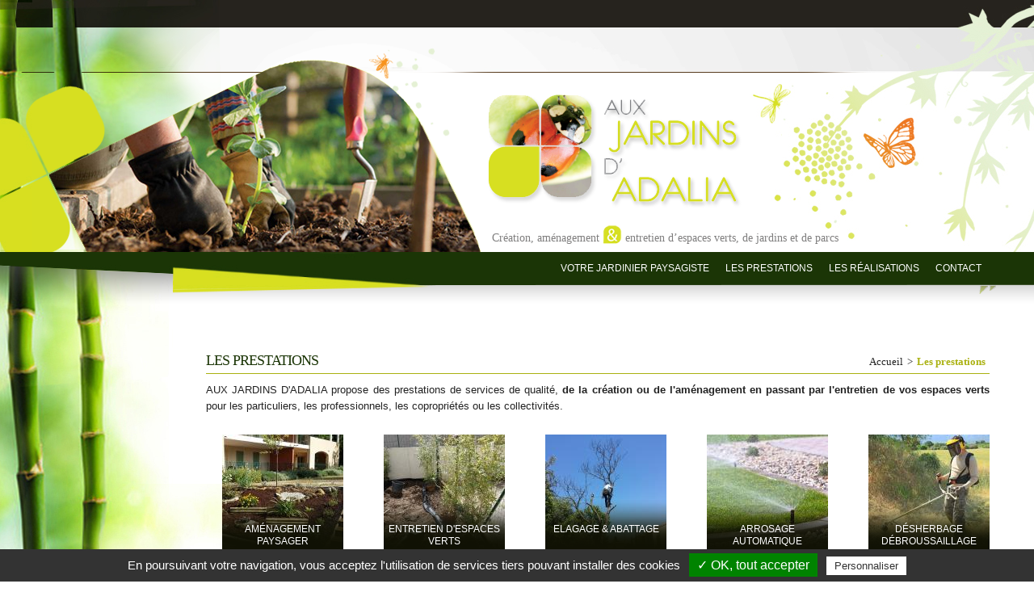

--- FILE ---
content_type: text/html; charset=utf-8
request_url: https://www.jardinier-paysagiste-bouches-du-rhone.fr/les-prestations-du-jardinier-paysagiste
body_size: 4213
content:
<!DOCTYPE html>
<!--[if lt IE 7]> <html class="no-js lt-ie9 lt-ie8 lt-ie7" lang="fr"> <![endif]-->
<!--[if IE 7]> <html class="no-js lt-ie9 lt-ie8" lang="fr"> <![endif]-->
<!--[if IE 8]> <html class="no-js lt-ie9" lang="fr"> <![endif]-->
<!--[if gt IE 8]><!--> <html class="no-js" lang="fr"> <!--<![endif]-->
<head>
  <meta charset="utf-8">
  <meta name="viewport" content="width=1280">  
  <meta name="geo.region" content="FR-13" />
    <meta name="geo.placename" content="Salon-de-Provence, France" />
    <meta name="geo.position" content="43.640199;5.097022" />
    <meta name="ICBM" content="43.640199, 5.097022" />

  <meta http-equiv="Content-Type" content="text/html; charset=utf-8" />
<link rel="shortcut icon" href="https://www.jardinier-paysagiste-bouches-du-rhone.fr/sites/all/themes/auxjardinsdadalia/favicon.ico" type="image/vnd.microsoft.icon" />
<meta name="generator" content="Drupal 7 (https://www.drupal.org)" />
<link rel="canonical" href="https://www.jardinier-paysagiste-bouches-du-rhone.fr/les-prestations-du-jardinier-paysagiste" />
<link rel="shortlink" href="https://www.jardinier-paysagiste-bouches-du-rhone.fr/les-prestations-du-jardinier-paysagiste" />
  <title>Les prestations | AUX JARDINS D'ADALIA</title>
  <link type="text/css" rel="stylesheet" href="https://www.jardinier-paysagiste-bouches-du-rhone.fr/sites/default/files/css/css_kShW4RPmRstZ3SpIC-ZvVGNFVAi0WEMuCnI0ZkYIaFw.css" media="all" />
<link type="text/css" rel="stylesheet" href="https://www.jardinier-paysagiste-bouches-du-rhone.fr/sites/default/files/css/css_5pO73qc-z-zv4xoH8aIAp_Prq1thKg1qz9beR7eKaZg.css" media="all" />
<link type="text/css" rel="stylesheet" href="https://www.jardinier-paysagiste-bouches-du-rhone.fr/sites/default/files/css/css_DFpy4IbPE_bJEEmy5Ynr8ppwHxqt_JT078n5loaAFs8.css" media="all" />
<link type="text/css" rel="stylesheet" href="https://www.jardinier-paysagiste-bouches-du-rhone.fr/sites/default/files/css/css_mFTeYbACLQPPaQqmeB8CYLQHNAObOmR7aCzrSNnPmh8.css" media="all" />
  <script type="text/javascript" src="https://www.jardinier-paysagiste-bouches-du-rhone.fr/sites/all/modules/jquery_update/replace/jquery/1.12/jquery.min.js?v=1.12.4"></script>
<script type="text/javascript" src="https://www.jardinier-paysagiste-bouches-du-rhone.fr/misc/jquery-extend-3.4.0.js?v=1.12.4"></script>
<script type="text/javascript" src="https://www.jardinier-paysagiste-bouches-du-rhone.fr/misc/jquery-html-prefilter-3.5.0-backport.js?v=1.12.4"></script>
<script type="text/javascript" src="https://www.jardinier-paysagiste-bouches-du-rhone.fr/misc/jquery.once.js?v=1.2"></script>
<script type="text/javascript" src="https://www.jardinier-paysagiste-bouches-du-rhone.fr/misc/drupal.js?si7uum"></script>
<script type="text/javascript" src="https://www.jardinier-paysagiste-bouches-du-rhone.fr/sites/all/modules/jquery_update/js/jquery_browser.js?v=0.0.1"></script>
<script type="text/javascript" src="https://www.jardinier-paysagiste-bouches-du-rhone.fr/sites/all/modules/entityreference/js/entityreference.js?si7uum"></script>
<script type="text/javascript" src="https://www.jardinier-paysagiste-bouches-du-rhone.fr/sites/default/files/languages/fr_yjK3qAnMWngI934K51UUB0qjcqLmxIwCt18XvRP0mTs.js?si7uum"></script>
<script type="text/javascript" src="https://www.jardinier-paysagiste-bouches-du-rhone.fr/sites/all/modules/colorbox/js/colorbox.js?si7uum"></script>
<script type="text/javascript" src="https://www.jardinier-paysagiste-bouches-du-rhone.fr/sites/all/modules/colorbox/styles/default/colorbox_style.js?si7uum"></script>
<script type="text/javascript" src="https://www.jardinier-paysagiste-bouches-du-rhone.fr/sites/all/modules/colorbox/js/colorbox_load.js?si7uum"></script>
<script type="text/javascript" src="https://www.jardinier-paysagiste-bouches-du-rhone.fr/sites/all/modules/colorbox/js/colorbox_inline.js?si7uum"></script>
<script type="text/javascript" src="https://www.jardinier-paysagiste-bouches-du-rhone.fr/sites/all/themes/auxjardinsdadalia/bootstrap/js/bootstrap.js?si7uum"></script>
<script type="text/javascript" src="https://www.jardinier-paysagiste-bouches-du-rhone.fr/sites/all/themes/auxjardinsdadalia/bootstrap/js/twitter-bootstrap-hover-dropdown.min.js?si7uum"></script>
<script type="text/javascript" src="https://www.jardinier-paysagiste-bouches-du-rhone.fr/sites/all/themes/auxjardinsdadalia/scripts/camera.js?si7uum"></script>
<script type="text/javascript" src="https://www.jardinier-paysagiste-bouches-du-rhone.fr/sites/all/themes/auxjardinsdadalia/js/tarteaucitron/tarteaucitron.js?si7uum"></script>
<script type="text/javascript" src="https://www.jardinier-paysagiste-bouches-du-rhone.fr/sites/all/themes/auxjardinsdadalia/js/rgpd.js?si7uum"></script>
<script type="text/javascript">
<!--//--><![CDATA[//><!--
jQuery.extend(Drupal.settings, {"basePath":"\/","pathPrefix":"","setHasJsCookie":0,"ajaxPageState":{"theme":"auxjardinsdadalia","theme_token":"BnVfvLAt_NLiJPPEw_KsEPIiGtIBh5tDtcSGAlG72g0","js":{"sites\/all\/modules\/jquery_update\/replace\/jquery\/1.12\/jquery.min.js":1,"misc\/jquery-extend-3.4.0.js":1,"misc\/jquery-html-prefilter-3.5.0-backport.js":1,"misc\/jquery.once.js":1,"misc\/drupal.js":1,"sites\/all\/modules\/jquery_update\/js\/jquery_browser.js":1,"sites\/all\/modules\/entityreference\/js\/entityreference.js":1,"public:\/\/languages\/fr_yjK3qAnMWngI934K51UUB0qjcqLmxIwCt18XvRP0mTs.js":1,"sites\/all\/modules\/colorbox\/js\/colorbox.js":1,"sites\/all\/modules\/colorbox\/styles\/default\/colorbox_style.js":1,"sites\/all\/modules\/colorbox\/js\/colorbox_load.js":1,"sites\/all\/modules\/colorbox\/js\/colorbox_inline.js":1,"sites\/all\/themes\/auxjardinsdadalia\/bootstrap\/js\/bootstrap.js":1,"sites\/all\/themes\/auxjardinsdadalia\/bootstrap\/js\/twitter-bootstrap-hover-dropdown.min.js":1,"sites\/all\/themes\/auxjardinsdadalia\/scripts\/camera.js":1,"sites\/all\/themes\/auxjardinsdadalia\/js\/tarteaucitron\/tarteaucitron.js":1,"sites\/all\/themes\/auxjardinsdadalia\/js\/rgpd.js":1},"css":{"modules\/system\/system.base.css":1,"modules\/system\/system.messages.css":1,"modules\/system\/system.theme.css":1,"modules\/field\/theme\/field.css":1,"modules\/node\/node.css":1,"modules\/search\/search.css":1,"modules\/user\/user.css":1,"sites\/all\/modules\/views\/css\/views.css":1,"sites\/all\/modules\/ckeditor\/css\/ckeditor.css":1,"sites\/all\/modules\/colorbox\/styles\/default\/colorbox_style.css":1,"sites\/all\/modules\/ctools\/css\/ctools.css":1,"sites\/all\/themes\/auxjardinsdadalia\/bootstrap\/css\/bootstrap.css":1,"sites\/all\/themes\/auxjardinsdadalia\/less\/style.less":1,"sites\/all\/themes\/auxjardinsdadalia\/less\/home.less":1,"sites\/all\/themes\/auxjardinsdadalia\/less\/camera.less":1}},"colorbox":{"opacity":"0.85","current":"{current} sur {total}","previous":"\u00ab Pr\u00e9c.","next":"Suivant \u00bb","close":"Fermer","maxWidth":"98%","maxHeight":"98%","fixed":true,"mobiledetect":true,"mobiledevicewidth":"800px","file_public_path":"\/sites\/default\/files","specificPagesDefaultValue":"admin*\nimagebrowser*\nimg_assist*\nimce*\nnode\/add\/*\nnode\/*\/edit\nprint\/*\nprintpdf\/*\nsystem\/ajax\nsystem\/ajax\/*"}});
//--><!]]>
</script>
  <script type="text/javascript" src="/sites/all/themes/auxjardinsdadalia/modernizr.js"></script>
    <script type="text/javascript">
       var tarteaucitronForceLanguage = 'fr';
    </script>
    
    <!-- Google tag (gtag.js) -->
<script async src="https://www.googletagmanager.com/gtag/js?id=G-4MPLQL2TC4"></script>
<script>
  window.dataLayer = window.dataLayer || [];
  function gtag(){dataLayer.push(arguments);}
  gtag('js', new Date());

  gtag('config', 'G-4MPLQL2TC4');
</script>

</head>
<body class="html not-front not-logged-in no-sidebars page-les-prestations-du-jardinier-paysagiste" >

        ﻿<header>
	<section class="head-top">
    	<div class="container">
       		<div class="row">
                <div class="span12">&nbsp;</div>
        	</div>
    </section>
	<section class="head-middle">
    	<div class="container">
       		<div class="row">
                <div class="span12">               
    
                    <section class="slider left">
                        <div class="visuel"><img src="/sites/all/themes/auxjardinsdadalia/images/visuel-slider-1.jpg" width="540" height="238" border="0"/></div>
                        <div class="decor"><a href="/">&nbsp;</a></div>
                    </section>      
                    <section class="bandeau left">
                    	<div class="logo"><a href="/">&nbsp;</a></div>
                        <div class="slogan">
                        	<a href="/les-prestations-du-jardinier-paysagiste">Création, aménagement <img src="/sites/all/themes/auxjardinsdadalia/images/sigle-et.jpg" width="24" height="23" border="0"/> entretien d’espaces verts, de jardins et de parcs</a>
                        </div>
                    </section>                
                    
                </div>
        	</div>
    </section>    
</header>

<div id="container-principal"> 
    <div class="main-container">	
        <div class="container">
        
                            <div id="tabs-wrapper" class="clearfix row">
                    <div class="span2">&nbsp;</div>
                    <div class="span10">
                                            </div>
                </div>            
                    
                        
                <div class="row row-content-top">
                    <div class="span2">&nbsp;</div>
                    <div class="span10">
                        <div id="breadcrumb"><ul class="breadcrumb"><li><a href="/">Accueil</a></li><li><span class="divider">></span>Les prestations</li></ul></div>
                    </div>
                </div>
                
            
    
            
          <div class="region region-content">
    <div id="block-system-main" class="block block-system">

    
  <div class="content">
    <div class="row">
	<div class="span2">&nbsp;</div>
	<div class="span4 node-type-titre"><h1>Les prestations</h1></div>
    <div class="span6">&nbsp;</div>
</div>

<div class="row">
	<div class="span2">&nbsp;</div>

	<div id="prestations" class="span10 content">
    	        
        <div class="introduction">
                <p>AUX JARDINS D'ADALIA propose des prestations de services de qualité, <strong>de la création ou de l'aménagement en passant par l'entretien de vos espaces verts</strong> pour les particuliers, les professionnels, les copropriétés ou les collectivités.</p>
        </div>
                
        		    		            
    			                                <div class="bloc-presta left" style="background-image:url(sites/default/files/project/prestations/listing/vignette-presta-1.jpg);">
                	<div class="ombre"></div>
                	<div class="titre"><a href="node/113" class="left">Aménagement paysager</a></div>
                </div>
                 
        	            
    			                                <div class="bloc-presta left" style="background-image:url(sites/default/files/project/prestations/listing/vignette-presta-2.jpg);">
                	<div class="ombre"></div>
                	<div class="titre"><a href="node/117" class="left">entretien d'espaces verts</a></div>
                </div>
                 
        	            
    			                                <div class="bloc-presta left" style="background-image:url(sites/default/files/project/prestations/listing/vignette-presta-3.jpg);">
                	<div class="ombre"></div>
                	<div class="titre"><a href="node/114" class="left">Elagage & Abattage</a></div>
                </div>
                 
        	            
    			                                <div class="bloc-presta left" style="background-image:url(sites/default/files/project/prestations/listing/vignette-presta-4.jpg);">
                	<div class="ombre"></div>
                	<div class="titre"><a href="node/116" class="left">Arrosage automatique</a></div>
                </div>
                 
        	            
    			                                <div class="bloc-presta left" style="background-image:url(sites/default/files/project/prestations/listing/vignette-presta-5.jpg);">
                	<div class="ombre"></div>
                	<div class="titre"><a href="node/120" class="left">désherbage débroussaillage</a></div>
                </div>
                 
        	            
    			                                <div class="bloc-presta left" style="background-image:url(sites/default/files/project/prestations/listing/vignette-presta-6.jpg);">
                	<div class="ombre"></div>
                	<div class="titre"><a href="node/119" class="left">pose de gazon</a></div>
                </div>
                 
        			            
            <div class="row">
            	<div class="span9">
                        </div>
            </div>
         
    </div>
</div>

<div class="row body">
	<div class="span4">&nbsp;</div>
	<div class="span8">
    	<div class="rtecenter">
	Vous avez un projet d'aménagement paysager ? Vous n'avez pas le temps ou la possibilité, de vous occuper de vos extérieurs ?<br />
	Vous souhaitez faire appel à un professionnel pour des prestations ponctuelles ?</div>
<div class="rtecenter">
	<br /><strong>Contactez <a href="aux-jardins-dadalia-votre-jardinier-paysagiste-bouches-du-rhone">votre paysagiste Bouches du Rhône AUX JARDINS D'ADALIA</a><br />
	pour effectuer <a href="demande-de-devis">un devis</a> ou pour des <a href="contact">renseignements</a>.</strong></div>
    </div>
</div>  </div>
</div>
  </div>
        </div>
        
    </div>
    <section id="navbar" role="banner" class="navbar clearfix">   
            <div class="navbar-inner-spec">
                <div class="navbar-inner">
            <div class="container">
                            <div class="nav-collapse collapse">
                <nav role="navigation">
                                                                  <div class="region region-navigation">
    <div id="block-system-main-menu" class="block block-system block-menu">

    
  <div class="content">
    <ul class="menu nav"><li class="first expanded dropdown"><a href="/aux-jardins-dadalia-votre-jardinier-paysagiste-bouches-du-rhone" class="dropdown-toggle" data-toggle="dropdown" data-target="/aux-jardins-dadalia-votre-jardinier-paysagiste-bouches-du-rhone">Votre jardinier paysagiste <span class="caret"></span></a><ul class="dropdown-menu"><li class="first leaf"><a href="/aux-jardins-dadalia-votre-jardinier-paysagiste-bouches-du-rhone">AUX JARDINS D&#039;ADALIA</a></li>
<li class="leaf"><a href="/le-jardinier-paysagiste-pour-tous">Le jardinier paysagiste pour tous !</a></li>
<li class="leaf"><a href="/temoignages">Les témoignages</a></li>
<li class="last leaf"><a href="/demande-de-devis">Un projet ?</a></li>
</ul></li>
<li class="expanded active-trail dropdown active"><a href="/les-prestations-du-jardinier-paysagiste" class="active-trail dropdown-toggle active" data-toggle="dropdown" data-target="/les-prestations-du-jardinier-paysagiste">Les prestations <span class="caret"></span></a><ul class="dropdown-menu"><li class="first leaf"><a href="/creation-et-amenagement-de-jardins-et-de-terrasses">Création et aménagement de jardins &amp; terrasses</a></li>
<li class="leaf"><a href="/entretien-despaces-verts">Entretien d&#039;espaces verts</a></li>
<li class="leaf"><a href="/elagage-abattage-demontage-et-haubanage">Elagage &amp; Abattage</a></li>
<li class="leaf"><a href="/installation-darrosage-automatique">Installation de système d’arrosage</a></li>
<li class="leaf"><a href="/le-desherbage-et-le-debroussaillage">Désherbage et débroussaillage</a></li>
<li class="last leaf"><a href="/la-pose-de-gazon-naturel-ou-synthetique">La pose de gazon</a></li>
</ul></li>
<li class="leaf"><a href="/les-realisations">Les réalisations</a></li>
<li class="last expanded dropdown"><a href="/contact" class="contact dropdown-toggle" data-toggle="dropdown" data-target="/contact">Contact <span class="caret"></span></a><ul class="dropdown-menu"><li class="first leaf"><a href="/contact">Demande de renseignements</a></li>
<li class="leaf"><a href="/demande-de-devis">Demande de devis</a></li>
<li class="last leaf"><a href="/depot-dun-temoignage">Dépôt d&#039;un témoignage</a></li>
</ul></li>
</ul>  </div>
</div>
  </div>
                                                        </nav>
            </div>
                        </div>
        </div>
        <script>
            jQuery('.dropdown-toggle').dropdownHover();
        </script>
            </div>
    </section>
</div>

<footer>
	<section class="footer-top"></section>
    <section class="footer-bottom">
    	<div class="container">
			  <div class="region region-top-footer">
    <div id="block-block-3" class="block block-block">

    
  <div class="content">
    <address>
	<strong>AUX JARDINS D’ADALIA</strong>, Jardinier Paysagiste Bouches-du-Rhône - 13 300 Salon-de-Provence  - Tél : 06 13 11 56 61 - <a href="contact">Contact</a></address>
  </div>
</div>
  </div>
        	  <div class="region region-footer">
    <div id="block-menu-menu-menu-menu-footer-complet" class="block block-menu">

    
  <div class="content">
    <ul class="menu nav"><li class="first expanded dropdown"><a href="/aux-jardins-dadalia-votre-jardinier-paysagiste-bouches-du-rhone" class="dropdown-toggle" data-toggle="dropdown" data-target="/aux-jardins-dadalia-votre-jardinier-paysagiste-bouches-du-rhone">Thierry DEPAQUIS <span class="caret"></span></a><ul class="dropdown-menu"><li class="first leaf"><a href="/aux-jardins-dadalia-votre-jardinier-paysagiste-bouches-du-rhone">Le métier du Jardinier Paysagiste</a></li>
<li class="leaf"><a href="/temoignages">Les témoignages</a></li>
<li class="last leaf"><a href="/credit-ou-reduction-dimpot-de-50-sur-vos-factures-de-jardinage">Crédit d&#039;impôts</a></li>
</ul></li>
<li class="expanded active-trail dropdown active"><a href="/les-prestations-du-jardinier-paysagiste" class="active-trail dropdown-toggle active" data-toggle="dropdown" data-target="/les-prestations-du-jardinier-paysagiste">Une intervention sur mesure <span class="caret"></span></a><ul class="dropdown-menu"><li class="first leaf"><a href="/creation-et-amenagement-de-jardins-et-de-terrasses">Création et aménagement de jardins</a></li>
<li class="leaf"><a href="/entretien-despaces-verts">Entretien d’espaces verts</a></li>
<li class="leaf"><a href="/elagage-abattage-demontage-et-haubanage">Elagage, abattage, démontage et haubanage d&#039;arbres</a></li>
<li class="leaf"><a href="/installation-darrosage-automatique">Installation de système d&#039;arrosage</a></li>
<li class="leaf"><a href="/le-desherbage-et-le-debroussaillage">Désherbage et débroussaillage</a></li>
<li class="last leaf"><a href="/la-pose-de-gazon-naturel-ou-synthetique">Pose de gazon naturel et synthétique</a></li>
</ul></li>
<li class="expanded dropdown"><a href="/actualites" class="dropdown-toggle" data-toggle="dropdown" data-target="/actualites">Infos pratiques <span class="caret"></span></a><ul class="dropdown-menu"><li class="first collapsed"><a href="/actualites">Actualités</a></li>
<li class="collapsed"><a href="/fiches-conseils">Les fiches conseils</a></li>
<li class="leaf"><a href="/calendrier-saisonnier">Calendrier saisonnier</a></li>
<li class="leaf"><a href="/galerie-dimages">Galerie d&#039;images</a></li>
<li class="last leaf"><a href="/partenaires">Partenaires</a></li>
</ul></li>
<li class="last expanded dropdown"><a href="/mentions-legales" class="dropdown-toggle" data-toggle="dropdown" data-target="/mentions-legales">Informations <span class="caret"></span></a><ul class="dropdown-menu"><li class="first leaf"><a href="/mentions-legales">Mentions légales</a></li>
<li class="leaf"><a href="/contact">Contactez-nous</a></li>
<li class="leaf"><a href="/demande-de-devis">Demande de devis</a></li>
<li class="leaf"><a href="/depot-dun-temoignage">Dépôt d&#039;un témoignage</a></li>
<li class="last leaf"><a href="/" class="tarteaucitronOpenPanel">Paramètres Cookies</a></li>
</ul></li>
</ul>  </div>
</div>
  </div>
        </div>
    </section>
</footer>    
</body>


</html>



--- FILE ---
content_type: text/css
request_url: https://www.jardinier-paysagiste-bouches-du-rhone.fr/sites/default/files/css/css_mFTeYbACLQPPaQqmeB8CYLQHNAObOmR7aCzrSNnPmh8.css
body_size: 25260
content:
.clearfix{*zoom:1;}.clearfix:before,.clearfix:after{display:table;content:"";line-height:0;}.clearfix:after{clear:both;}.hide-text{font:0/0 a;color:transparent;text-shadow:none;background-color:transparent;border:0;}.input-block-level{display:block;width:100%;min-height:30px;-webkit-box-sizing:border-box;-moz-box-sizing:border-box;box-sizing:border-box;}article,aside,details,figcaption,figure,footer,header,hgroup,nav,section{display:block;}audio,canvas,video{display:inline-block;*display:inline;*zoom:1;}audio:not([controls]){display:none;}html{font-size:100%;-webkit-text-size-adjust:100%;-ms-text-size-adjust:100%;}a:focus{outline:thin dotted #b0d335;outline:5px auto -webkit-focus-ring-color;outline-offset:-2px;}a:hover,a:active{outline:0;}sub,sup{position:relative;font-size:75%;line-height:0;vertical-align:baseline;}sup{top:-0.5em;}sub{bottom:-0.25em;}img{max-width:100%;width:auto\9;height:auto;vertical-align:middle;border:0;-ms-interpolation-mode:bicubic;}#map_canvas img,.google-maps img{max-width:none;}button,input,select,textarea{margin:0;font-size:100%;vertical-align:middle;}button,input{*overflow:visible;line-height:normal;}button::-moz-focus-inner,input::-moz-focus-inner{padding:0;border:0;}button,html input[type="button"],input[type="reset"],input[type="submit"]{-webkit-appearance:button;cursor:pointer;}label,select,button,input[type="button"],input[type="reset"],input[type="submit"],input[type="radio"],input[type="checkbox"]{cursor:pointer;}input[type="search"]{-webkit-box-sizing:content-box;-moz-box-sizing:content-box;box-sizing:content-box;-webkit-appearance:textfield;}input[type="search"]::-webkit-search-decoration,input[type="search"]::-webkit-search-cancel-button{-webkit-appearance:none;}textarea{overflow:auto;vertical-align:top;}@media print{*{text-shadow:none !important;color:#000 !important;background:transparent !important;box-shadow:none !important;}a,a:visited{text-decoration:underline;}a[href]:after{content:" (" attr(href) ")";}abbr[title]:after{content:" (" attr(title) ")";}.ir a:after,a[href^="javascript:"]:after,a[href^="#"]:after{content:"";}pre,blockquote{border:1px solid #999;page-break-inside:avoid;}thead{display:table-header-group;}tr,img{page-break-inside:avoid;}img{max-width:100% !important;}@page{margin:0.5cm;}p,h2,h3{orphans:3;widows:3;}h2,h3{page-break-after:avoid;}}body{margin:0;font-family:Arial,"Helvetica Neue",Helvetica,sans-serif;font-size:13px;line-height:20px;color:#000;background-color:#ffffff;}a{color:#b0d335;text-decoration:none;}a:hover,a:focus{color:#b0d335;text-decoration:none;}.img-rounded{-webkit-border-radius:6px;-moz-border-radius:6px;border-radius:6px;}.img-polaroid{padding:4px;background-color:#fff;border:1px solid #ccc;border:1px solid rgba(0,0,0,0.2);-webkit-box-shadow:0 1px 3px rgba(0,0,0,0.1);-moz-box-shadow:0 1px 3px rgba(0,0,0,0.1);box-shadow:0 1px 3px rgba(0,0,0,0.1);}.img-circle{-webkit-border-radius:500px;-moz-border-radius:500px;border-radius:500px;}.row{margin-left:-30px;*zoom:1;}.row:before,.row:after{display:table;content:"";line-height:0;}.row:after{clear:both;}[class*="span"]{float:left;min-height:1px;margin-left:30px;}.container,.navbar-static-top .container,.navbar-fixed-top .container,.navbar-fixed-bottom .container{width:1170px;}.span12{width:1170px;}.span11{width:1070px;}.span10{width:970px;}.span9{width:870px;}.span8{width:770px;}.span7{width:670px;}.span6{width:570px;}.span5{width:470px;}.span4{width:370px;}.span3{width:270px;}.span2{width:170px;}.span1{width:70px;}.offset12{margin-left:1230px;}.offset11{margin-left:1130px;}.offset10{margin-left:1030px;}.offset9{margin-left:930px;}.offset8{margin-left:830px;}.offset7{margin-left:730px;}.offset6{margin-left:630px;}.offset5{margin-left:530px;}.offset4{margin-left:430px;}.offset3{margin-left:330px;}.offset2{margin-left:230px;}.offset1{margin-left:130px;}.row-fluid{width:100%;*zoom:1;}.row-fluid:before,.row-fluid:after{display:table;content:"";line-height:0;}.row-fluid:after{clear:both;}.row-fluid [class*="span"]{display:block;width:100%;min-height:30px;-webkit-box-sizing:border-box;-moz-box-sizing:border-box;box-sizing:border-box;float:left;margin-left:2.564102564102564%;*margin-left:2.5213675213675213%;}.row-fluid [class*="span"]:first-child{margin-left:0;}.row-fluid .controls-row [class*="span"] + [class*="span"]{margin-left:2.564102564102564%;}.row-fluid .span12{width:100%;*width:99.95726495726495%;}.row-fluid .span11{width:91.45299145299145%;*width:91.41025641025641%;}.row-fluid .span10{width:82.90598290598291%;*width:82.86324786324786%;}.row-fluid .span9{width:74.35897435897436%;*width:74.31623931623932%;}.row-fluid .span8{width:65.81196581196582%;*width:65.76923076923077%;}.row-fluid .span7{width:57.26495726495726%;*width:57.222222222222214%;}.row-fluid .span6{width:48.717948717948715%;*width:48.67521367521367%;}.row-fluid .span5{width:40.17094017094017%;*width:40.128205128205124%;}.row-fluid .span4{width:31.623931623931625%;*width:31.581196581196583%;}.row-fluid .span3{width:23.076923076923077%;*width:23.034188034188034%;}.row-fluid .span2{width:14.52991452991453%;*width:14.487179487179487%;}.row-fluid .span1{width:5.982905982905983%;*width:5.94017094017094%;}.row-fluid .offset12{margin-left:105.12820512820512%;*margin-left:105.04273504273503%;}.row-fluid .offset12:first-child{margin-left:102.56410256410257%;*margin-left:102.47863247863248%;}.row-fluid .offset11{margin-left:96.58119658119658%;*margin-left:96.49572649572649%;}.row-fluid .offset11:first-child{margin-left:94.01709401709402%;*margin-left:93.93162393162393%;}.row-fluid .offset10{margin-left:88.03418803418803%;*margin-left:87.94871794871794%;}.row-fluid .offset10:first-child{margin-left:85.47008547008548%;*margin-left:85.38461538461539%;}.row-fluid .offset9{margin-left:79.48717948717949%;*margin-left:79.4017094017094%;}.row-fluid .offset9:first-child{margin-left:76.92307692307693%;*margin-left:76.83760683760684%;}.row-fluid .offset8{margin-left:70.94017094017094%;*margin-left:70.85470085470085%;}.row-fluid .offset8:first-child{margin-left:68.37606837606839%;*margin-left:68.2905982905983%;}.row-fluid .offset7{margin-left:62.393162393162385%;*margin-left:62.30769230769229%;}.row-fluid .offset7:first-child{margin-left:59.82905982905982%;*margin-left:59.74358974358973%;}.row-fluid .offset6{margin-left:53.84615384615384%;*margin-left:53.76068376068375%;}.row-fluid .offset6:first-child{margin-left:51.28205128205128%;*margin-left:51.196581196581185%;}.row-fluid .offset5{margin-left:45.299145299145295%;*margin-left:45.2136752136752%;}.row-fluid .offset5:first-child{margin-left:42.73504273504273%;*margin-left:42.64957264957264%;}.row-fluid .offset4{margin-left:36.75213675213675%;*margin-left:36.666666666666664%;}.row-fluid .offset4:first-child{margin-left:34.18803418803419%;*margin-left:34.1025641025641%;}.row-fluid .offset3{margin-left:28.205128205128204%;*margin-left:28.11965811965812%;}.row-fluid .offset3:first-child{margin-left:25.641025641025642%;*margin-left:25.555555555555554%;}.row-fluid .offset2{margin-left:19.65811965811966%;*margin-left:19.57264957264957%;}.row-fluid .offset2:first-child{margin-left:17.094017094017094%;*margin-left:17.00854700854701%;}.row-fluid .offset1{margin-left:11.11111111111111%;*margin-left:11.025641025641026%;}.row-fluid .offset1:first-child{margin-left:8.547008547008547%;*margin-left:8.461538461538462%;}[class*="span"].hide,.row-fluid [class*="span"].hide{display:none;}[class*="span"].pull-right,.row-fluid [class*="span"].pull-right{float:right;}.container{margin-right:auto;margin-left:auto;*zoom:1;}.container:before,.container:after{display:table;content:"";line-height:0;}.container:after{clear:both;}.container-fluid{padding-right:30px;padding-left:30px;*zoom:1;}.container-fluid:before,.container-fluid:after{display:table;content:"";line-height:0;}.container-fluid:after{clear:both;}p{margin:0 0 10px;}.lead{margin-bottom:20px;font-size:21px;font-weight:200;line-height:30px;}small{font-size:85%;}strong{font-weight:bold;}em{font-style:italic;}cite{font-style:normal;}.muted{color:#999999;}a.muted:hover,a.muted:focus{color:#808080;}.text-warning{color:#c09853;}a.text-warning:hover,a.text-warning:focus{color:#a47e3c;}.text-error{color:#b94a48;}a.text-error:hover,a.text-error:focus{color:#953b39;}.text-info{color:#3a87ad;}a.text-info:hover,a.text-info:focus{color:#2d6987;}.text-success{color:#468847;}a.text-success:hover,a.text-success:focus{color:#356635;}.text-left{text-align:left;}.text-right{text-align:right;}.text-center{text-align:center;}h1,h2,h3,h4,h5,h6{margin:10px 0;font-family:Georgia;font-weight:normal;font-style:italic;line-height:20px;color:inherit;letter-spacing:-1px;text-rendering:optimizelegibility;}h1 small,h2 small,h3 small,h4 small,h5 small,h6 small{font-weight:normal;line-height:1;color:#999999;}h1,h2,h3{line-height:40px;}h1{font-family:Georgia,serif;font-style:italic;font-size:27px;margin:0px 0 3px 0;}h2{font-size:31.5px;}h3{font-size:24.5px;}h4{font-size:17.5px;}h5{font-size:14px;}h6{font-size:11.9px;}h1 small{font-size:24.5px;}h2 small{font-size:17.5px;}h3 small{font-size:14px;}h4 small{font-size:14px;}.page-header{padding-bottom:9px;margin:20px 0 30px;border-bottom:1px solid #eeeeee;}ul,ol{padding:0;margin:0 0 10px 25px;}ul ul,ul ol,ol ol,ol ul{margin-bottom:0;}li{line-height:20px;}ul.unstyled,ol.unstyled{margin-left:0;list-style:none;}ul.inline,ol.inline{margin-left:0;list-style:none;}ul.inline > li,ol.inline > li{display:inline-block;*display:inline;*zoom:1;padding-left:5px;padding-right:5px;}dl{margin-bottom:20px;}dt,dd{line-height:20px;}dt{font-weight:bold;}dd{margin-left:10px;}.dl-horizontal{*zoom:1;}.dl-horizontal:before,.dl-horizontal:after{display:table;content:"";line-height:0;}.dl-horizontal:after{clear:both;}.dl-horizontal dt{float:left;width:160px;clear:left;text-align:right;overflow:hidden;text-overflow:ellipsis;white-space:nowrap;}.dl-horizontal dd{margin-left:180px;}hr{margin:20px 0;border:0;border-top:1px solid #eeeeee;border-bottom:1px solid #ffffff;}abbr[title],abbr[data-original-title]{cursor:help;border-bottom:1px dotted #999999;}abbr.initialism{font-size:90%;text-transform:uppercase;}blockquote{padding:0 0 0 15px;margin:0 0 20px;border-left:5px solid #eeeeee;}blockquote p{margin-bottom:0;font-size:17.5px;font-weight:300;line-height:1.25;}blockquote small{display:block;line-height:20px;color:#999999;}blockquote small:before{content:'\2014 \00A0';}blockquote.pull-right{float:right;padding-right:15px;padding-left:0;border-right:5px solid #eeeeee;border-left:0;}blockquote.pull-right p,blockquote.pull-right small{text-align:right;}blockquote.pull-right small:before{content:'';}blockquote.pull-right small:after{content:'\00A0 \2014';}q:before,q:after,blockquote:before,blockquote:after{content:"";}address{display:block;margin-bottom:20px;font-style:normal;line-height:20px;}code,pre{padding:0 3px 2px;font-family:Monaco,Menlo,Consolas,"Courier New",monospace;font-size:12px;color:#333333;-webkit-border-radius:3px;-moz-border-radius:3px;border-radius:3px;}code{padding:2px 4px;color:#d14;background-color:#f7f7f9;border:1px solid #e1e1e8;white-space:nowrap;}pre{display:block;padding:9.5px;margin:0 0 10px;font-size:13px;line-height:20px;word-break:break-all;word-wrap:break-word;white-space:pre;white-space:pre-wrap;background-color:#f5f5f5;border:1px solid #ccc;border:1px solid rgba(0,0,0,0.15);-webkit-border-radius:4px;-moz-border-radius:4px;border-radius:4px;}pre.prettyprint{margin-bottom:20px;}pre code{padding:0;color:inherit;white-space:pre;white-space:pre-wrap;background-color:transparent;border:0;}.pre-scrollable{max-height:340px;overflow-y:scroll;}form{margin:0 0 20px;}fieldset{padding:0;margin:0;border:0;}legend{display:block;width:100%;padding:0;margin-bottom:20px;font-size:21px;line-height:40px;color:#333333;border:0;border-bottom:1px solid #e5e5e5;}legend small{font-size:15px;color:#999999;}label,input,button,select,textarea{font-size:14px;font-weight:normal;line-height:20px;}input,button,select,textarea{font-family:"Helvetica Neue",Helvetica,Arial,sans-serif;}label{display:block;margin-bottom:5px;}select,textarea,input[type="text"],input[type="password"],input[type="datetime"],input[type="datetime-local"],input[type="date"],input[type="month"],input[type="time"],input[type="week"],input[type="number"],input[type="email"],input[type="url"],input[type="search"],input[type="tel"],input[type="color"],.uneditable-input{display:inline-block;height:20px;padding:4px 6px;margin-bottom:10px;font-size:14px;line-height:20px;color:#555555;-webkit-border-radius:4px;-moz-border-radius:4px;border-radius:4px;vertical-align:middle;}input,textarea,.uneditable-input{width:206px;}textarea{height:auto;}textarea,input[type="text"],input[type="password"],input[type="datetime"],input[type="datetime-local"],input[type="date"],input[type="month"],input[type="time"],input[type="week"],input[type="number"],input[type="email"],input[type="url"],input[type="search"],input[type="tel"],input[type="color"],.uneditable-input{background-color:#ffffff;border:1px solid #cccccc;-webkit-box-shadow:inset 0 1px 1px rgba(0,0,0,0.075);-moz-box-shadow:inset 0 1px 1px rgba(0,0,0,0.075);box-shadow:inset 0 1px 1px rgba(0,0,0,0.075);-webkit-transition:border linear .2s,box-shadow linear .2s;-moz-transition:border linear .2s,box-shadow linear .2s;-o-transition:border linear .2s,box-shadow linear .2s;transition:border linear .2s,box-shadow linear .2s;}textarea:focus,input[type="text"]:focus,input[type="password"]:focus,input[type="datetime"]:focus,input[type="datetime-local"]:focus,input[type="date"]:focus,input[type="month"]:focus,input[type="time"]:focus,input[type="week"]:focus,input[type="number"]:focus,input[type="email"]:focus,input[type="url"]:focus,input[type="search"]:focus,input[type="tel"]:focus,input[type="color"]:focus,.uneditable-input:focus{border-color:rgba(82,168,236,0.8);outline:0;outline:thin dotted \9;-webkit-box-shadow:inset 0 1px 1px rgba(0,0,0,.075),0 0 8px rgba(82,168,236,.6);-moz-box-shadow:inset 0 1px 1px rgba(0,0,0,.075),0 0 8px rgba(82,168,236,.6);box-shadow:inset 0 1px 1px rgba(0,0,0,.075),0 0 8px rgba(82,168,236,.6);}input[type="radio"],input[type="checkbox"]{margin:4px 0 0;*margin-top:0;margin-top:1px \9;line-height:normal;}input[type="file"],input[type="image"],input[type="submit"],input[type="reset"],input[type="button"],input[type="radio"],input[type="checkbox"]{width:auto;}select,input[type="file"]{height:30px;*margin-top:4px;line-height:30px;}select{width:220px;border:1px solid #cccccc;background-color:#ffffff;}select[multiple],select[size]{height:auto;}select:focus,input[type="file"]:focus,input[type="radio"]:focus,input[type="checkbox"]:focus{outline:thin dotted #333;outline:5px auto -webkit-focus-ring-color;outline-offset:-2px;}.uneditable-input,.uneditable-textarea{color:#999999;background-color:#fcfcfc;border-color:#cccccc;-webkit-box-shadow:inset 0 1px 2px rgba(0,0,0,0.025);-moz-box-shadow:inset 0 1px 2px rgba(0,0,0,0.025);box-shadow:inset 0 1px 2px rgba(0,0,0,0.025);cursor:not-allowed;}.uneditable-input{overflow:hidden;white-space:nowrap;}.uneditable-textarea{width:auto;height:auto;}input:-moz-placeholder,textarea:-moz-placeholder{color:#999999;}input:-ms-input-placeholder,textarea:-ms-input-placeholder{color:#999999;}input::-webkit-input-placeholder,textarea::-webkit-input-placeholder{color:#999999;}.radio,.checkbox{min-height:20px;padding-left:20px;}.radio input[type="radio"],.checkbox input[type="checkbox"]{float:left;margin-left:-20px;}.controls > .radio:first-child,.controls > .checkbox:first-child{padding-top:5px;}.radio.inline,.checkbox.inline{display:inline-block;padding-top:5px;margin-bottom:0;vertical-align:middle;}.radio.inline + .radio.inline,.checkbox.inline + .checkbox.inline{margin-left:10px;}.input-mini{width:60px;}.input-small{width:90px;}.input-medium{width:150px;}.input-large{width:210px;}.input-xlarge{width:270px;}.input-xxlarge{width:530px;}input[class*="span"],select[class*="span"],textarea[class*="span"],.uneditable-input[class*="span"],.row-fluid input[class*="span"],.row-fluid select[class*="span"],.row-fluid textarea[class*="span"],.row-fluid .uneditable-input[class*="span"]{float:none;margin-left:0;}.input-append input[class*="span"],.input-append .uneditable-input[class*="span"],.input-prepend input[class*="span"],.input-prepend .uneditable-input[class*="span"],.row-fluid input[class*="span"],.row-fluid select[class*="span"],.row-fluid textarea[class*="span"],.row-fluid .uneditable-input[class*="span"],.row-fluid .input-prepend [class*="span"],.row-fluid .input-append [class*="span"]{display:inline-block;}input,textarea,.uneditable-input{margin-left:0;}.controls-row [class*="span"] + [class*="span"]{margin-left:30px;}input.span12,textarea.span12,.uneditable-input.span12{width:1156px;}input.span11,textarea.span11,.uneditable-input.span11{width:1056px;}input.span10,textarea.span10,.uneditable-input.span10{width:956px;}input.span9,textarea.span9,.uneditable-input.span9{width:856px;}input.span8,textarea.span8,.uneditable-input.span8{width:756px;}input.span7,textarea.span7,.uneditable-input.span7{width:656px;}input.span6,textarea.span6,.uneditable-input.span6{width:556px;}input.span5,textarea.span5,.uneditable-input.span5{width:456px;}input.span4,textarea.span4,.uneditable-input.span4{width:356px;}input.span3,textarea.span3,.uneditable-input.span3{width:256px;}input.span2,textarea.span2,.uneditable-input.span2{width:156px;}input.span1,textarea.span1,.uneditable-input.span1{width:56px;}.controls-row{*zoom:1;}.controls-row:before,.controls-row:after{display:table;content:"";line-height:0;}.controls-row:after{clear:both;}.controls-row [class*="span"],.row-fluid .controls-row [class*="span"]{float:left;}.controls-row .checkbox[class*="span"],.controls-row .radio[class*="span"]{padding-top:5px;}input[disabled],select[disabled],textarea[disabled],input[readonly],select[readonly],textarea[readonly]{cursor:not-allowed;background-color:#eeeeee;}input[type="radio"][disabled],input[type="checkbox"][disabled],input[type="radio"][readonly],input[type="checkbox"][readonly]{background-color:transparent;}.control-group.warning .control-label,.control-group.warning .help-block,.control-group.warning .help-inline{color:#c09853;}.control-group.warning .checkbox,.control-group.warning .radio,.control-group.warning input,.control-group.warning select,.control-group.warning textarea{color:#c09853;}.control-group.warning input,.control-group.warning select,.control-group.warning textarea{border-color:#c09853;-webkit-box-shadow:inset 0 1px 1px rgba(0,0,0,0.075);-moz-box-shadow:inset 0 1px 1px rgba(0,0,0,0.075);box-shadow:inset 0 1px 1px rgba(0,0,0,0.075);}.control-group.warning input:focus,.control-group.warning select:focus,.control-group.warning textarea:focus{border-color:#a47e3c;-webkit-box-shadow:inset 0 1px 1px rgba(0,0,0,0.075),0 0 6px #dbc59e;-moz-box-shadow:inset 0 1px 1px rgba(0,0,0,0.075),0 0 6px #dbc59e;box-shadow:inset 0 1px 1px rgba(0,0,0,0.075),0 0 6px #dbc59e;}.control-group.warning .input-prepend .add-on,.control-group.warning .input-append .add-on{color:#c09853;background-color:#fcf8e3;border-color:#c09853;}.control-group.error .control-label,.control-group.error .help-block,.control-group.error .help-inline{color:#b94a48;}.control-group.error .checkbox,.control-group.error .radio,.control-group.error input,.control-group.error select,.control-group.error textarea{color:#b94a48;}.control-group.error input,.control-group.error select,.control-group.error textarea{border-color:#b94a48;-webkit-box-shadow:inset 0 1px 1px rgba(0,0,0,0.075);-moz-box-shadow:inset 0 1px 1px rgba(0,0,0,0.075);box-shadow:inset 0 1px 1px rgba(0,0,0,0.075);}.control-group.error input:focus,.control-group.error select:focus,.control-group.error textarea:focus{border-color:#953b39;-webkit-box-shadow:inset 0 1px 1px rgba(0,0,0,0.075),0 0 6px #d59392;-moz-box-shadow:inset 0 1px 1px rgba(0,0,0,0.075),0 0 6px #d59392;box-shadow:inset 0 1px 1px rgba(0,0,0,0.075),0 0 6px #d59392;}.control-group.error .input-prepend .add-on,.control-group.error .input-append .add-on{color:#b94a48;background-color:#f2dede;border-color:#b94a48;}.control-group.success .control-label,.control-group.success .help-block,.control-group.success .help-inline{color:#468847;}.control-group.success .checkbox,.control-group.success .radio,.control-group.success input,.control-group.success select,.control-group.success textarea{color:#468847;}.control-group.success input,.control-group.success select,.control-group.success textarea{border-color:#468847;-webkit-box-shadow:inset 0 1px 1px rgba(0,0,0,0.075);-moz-box-shadow:inset 0 1px 1px rgba(0,0,0,0.075);box-shadow:inset 0 1px 1px rgba(0,0,0,0.075);}.control-group.success input:focus,.control-group.success select:focus,.control-group.success textarea:focus{border-color:#356635;-webkit-box-shadow:inset 0 1px 1px rgba(0,0,0,0.075),0 0 6px #7aba7b;-moz-box-shadow:inset 0 1px 1px rgba(0,0,0,0.075),0 0 6px #7aba7b;box-shadow:inset 0 1px 1px rgba(0,0,0,0.075),0 0 6px #7aba7b;}.control-group.success .input-prepend .add-on,.control-group.success .input-append .add-on{color:#468847;background-color:#dff0d8;border-color:#468847;}.control-group.info .control-label,.control-group.info .help-block,.control-group.info .help-inline{color:#3a87ad;}.control-group.info .checkbox,.control-group.info .radio,.control-group.info input,.control-group.info select,.control-group.info textarea{color:#3a87ad;}.control-group.info input,.control-group.info select,.control-group.info textarea{border-color:#3a87ad;-webkit-box-shadow:inset 0 1px 1px rgba(0,0,0,0.075);-moz-box-shadow:inset 0 1px 1px rgba(0,0,0,0.075);box-shadow:inset 0 1px 1px rgba(0,0,0,0.075);}.control-group.info input:focus,.control-group.info select:focus,.control-group.info textarea:focus{border-color:#2d6987;-webkit-box-shadow:inset 0 1px 1px rgba(0,0,0,0.075),0 0 6px #7ab5d3;-moz-box-shadow:inset 0 1px 1px rgba(0,0,0,0.075),0 0 6px #7ab5d3;box-shadow:inset 0 1px 1px rgba(0,0,0,0.075),0 0 6px #7ab5d3;}.control-group.info .input-prepend .add-on,.control-group.info .input-append .add-on{color:#3a87ad;background-color:#d9edf7;border-color:#3a87ad;}input:focus:invalid,textarea:focus:invalid,select:focus:invalid{color:#b94a48;border-color:#ee5f5b;}input:focus:invalid:focus,textarea:focus:invalid:focus,select:focus:invalid:focus{border-color:#e9322d;-webkit-box-shadow:0 0 6px #f8b9b7;-moz-box-shadow:0 0 6px #f8b9b7;box-shadow:0 0 6px #f8b9b7;}.form-actions{padding:19px 20px 20px;margin-top:20px;margin-bottom:20px;background-color:#f5f5f5;border-top:1px solid #e5e5e5;*zoom:1;}.form-actions:before,.form-actions:after{display:table;content:"";line-height:0;}.form-actions:after{clear:both;}.help-block,.help-inline{color:#595959;}.help-block{display:block;margin-bottom:10px;}.help-inline{display:inline-block;*display:inline;*zoom:1;vertical-align:middle;padding-left:5px;}.input-append,.input-prepend{display:inline-block;margin-bottom:10px;vertical-align:middle;font-size:0;white-space:nowrap;}.input-append input,.input-prepend input,.input-append select,.input-prepend select,.input-append .uneditable-input,.input-prepend .uneditable-input,.input-append .dropdown-menu,.input-prepend .dropdown-menu,.input-append .popover,.input-prepend .popover{font-size:14px;}.input-append input,.input-prepend input,.input-append select,.input-prepend select,.input-append .uneditable-input,.input-prepend .uneditable-input{position:relative;margin-bottom:0;*margin-left:0;vertical-align:top;-webkit-border-radius:0 4px 4px 0;-moz-border-radius:0 4px 4px 0;border-radius:0 4px 4px 0;}.input-append input:focus,.input-prepend input:focus,.input-append select:focus,.input-prepend select:focus,.input-append .uneditable-input:focus,.input-prepend .uneditable-input:focus{z-index:2;}.input-append .add-on,.input-prepend .add-on{display:inline-block;width:auto;height:20px;min-width:16px;padding:4px 5px;font-size:14px;font-weight:normal;line-height:20px;text-align:center;text-shadow:0 1px 0 #ffffff;background-color:#eeeeee;border:1px solid #ccc;}.input-append .add-on,.input-prepend .add-on,.input-append .btn,.input-prepend .btn,.input-append .btn-group > .dropdown-toggle,.input-prepend .btn-group > .dropdown-toggle{vertical-align:top;-webkit-border-radius:0;-moz-border-radius:0;border-radius:0;}.input-append .active,.input-prepend .active{background-color:#a9dba9;border-color:#46a546;}.input-prepend .add-on,.input-prepend .btn{margin-right:-1px;}.input-prepend .add-on:first-child,.input-prepend .btn:first-child{-webkit-border-radius:4px 0 0 4px;-moz-border-radius:4px 0 0 4px;border-radius:4px 0 0 4px;}.input-append input,.input-append select,.input-append .uneditable-input{-webkit-border-radius:4px 0 0 4px;-moz-border-radius:4px 0 0 4px;border-radius:4px 0 0 4px;}.input-append input + .btn-group .btn:last-child,.input-append select + .btn-group .btn:last-child,.input-append .uneditable-input + .btn-group .btn:last-child{-webkit-border-radius:0 4px 4px 0;-moz-border-radius:0 4px 4px 0;border-radius:0 4px 4px 0;}.input-append .add-on,.input-append .btn,.input-append .btn-group{margin-left:-1px;}.input-append .add-on:last-child,.input-append .btn:last-child,.input-append .btn-group:last-child > .dropdown-toggle{-webkit-border-radius:0 4px 4px 0;-moz-border-radius:0 4px 4px 0;border-radius:0 4px 4px 0;}.input-prepend.input-append input,.input-prepend.input-append select,.input-prepend.input-append .uneditable-input{-webkit-border-radius:0;-moz-border-radius:0;border-radius:0;}.input-prepend.input-append input + .btn-group .btn,.input-prepend.input-append select + .btn-group .btn,.input-prepend.input-append .uneditable-input + .btn-group .btn{-webkit-border-radius:0 4px 4px 0;-moz-border-radius:0 4px 4px 0;border-radius:0 4px 4px 0;}.input-prepend.input-append .add-on:first-child,.input-prepend.input-append .btn:first-child{margin-right:-1px;-webkit-border-radius:4px 0 0 4px;-moz-border-radius:4px 0 0 4px;border-radius:4px 0 0 4px;}.input-prepend.input-append .add-on:last-child,.input-prepend.input-append .btn:last-child{margin-left:-1px;-webkit-border-radius:0 4px 4px 0;-moz-border-radius:0 4px 4px 0;border-radius:0 4px 4px 0;}.input-prepend.input-append .btn-group:first-child{margin-left:0;}input.search-query{padding-right:14px;padding-right:4px \9;padding-left:14px;padding-left:4px \9;margin-bottom:0;-webkit-border-radius:15px;-moz-border-radius:15px;border-radius:15px;}.form-search .input-append .search-query,.form-search .input-prepend .search-query{-webkit-border-radius:0;-moz-border-radius:0;border-radius:0;}.form-search .input-append .search-query{-webkit-border-radius:14px 0 0 14px;-moz-border-radius:14px 0 0 14px;border-radius:14px 0 0 14px;}.form-search .input-append .btn{-webkit-border-radius:0 14px 14px 0;-moz-border-radius:0 14px 14px 0;border-radius:0 14px 14px 0;}.form-search .input-prepend .search-query{-webkit-border-radius:0 14px 14px 0;-moz-border-radius:0 14px 14px 0;border-radius:0 14px 14px 0;}.form-search .input-prepend .btn{-webkit-border-radius:14px 0 0 14px;-moz-border-radius:14px 0 0 14px;border-radius:14px 0 0 14px;}.form-search input,.form-inline input,.form-horizontal input,.form-search textarea,.form-inline textarea,.form-horizontal textarea,.form-search select,.form-inline select,.form-horizontal select,.form-search .help-inline,.form-inline .help-inline,.form-horizontal .help-inline,.form-search .uneditable-input,.form-inline .uneditable-input,.form-horizontal .uneditable-input,.form-search .input-prepend,.form-inline .input-prepend,.form-horizontal .input-prepend,.form-search .input-append,.form-inline .input-append,.form-horizontal .input-append{display:inline-block;*display:inline;*zoom:1;margin-bottom:0;vertical-align:middle;}.form-search .hide,.form-inline .hide,.form-horizontal .hide{display:none;}.form-search label,.form-inline label,.form-search .btn-group,.form-inline .btn-group{display:inline-block;}.form-search .input-append,.form-inline .input-append,.form-search .input-prepend,.form-inline .input-prepend{margin-bottom:0;}.form-search .radio,.form-search .checkbox,.form-inline .radio,.form-inline .checkbox{padding-left:0;margin-bottom:0;vertical-align:middle;}.form-search .radio input[type="radio"],.form-search .checkbox input[type="checkbox"],.form-inline .radio input[type="radio"],.form-inline .checkbox input[type="checkbox"]{float:left;margin-right:3px;margin-left:0;}.control-group{margin-bottom:10px;}legend + .control-group{margin-top:20px;-webkit-margin-top-collapse:separate;}.form-horizontal .control-group{margin-bottom:20px;*zoom:1;}.form-horizontal .control-group:before,.form-horizontal .control-group:after{display:table;content:"";line-height:0;}.form-horizontal .control-group:after{clear:both;}.form-horizontal .control-label{float:left;width:160px;padding-top:5px;text-align:right;}.form-horizontal .controls{*display:inline-block;*padding-left:20px;margin-left:180px;*margin-left:0;}.form-horizontal .controls:first-child{*padding-left:180px;}.form-horizontal .help-block{margin-bottom:0;}.form-horizontal input + .help-block,.form-horizontal select + .help-block,.form-horizontal textarea + .help-block,.form-horizontal .uneditable-input + .help-block,.form-horizontal .input-prepend + .help-block,.form-horizontal .input-append + .help-block{margin-top:10px;}.form-horizontal .form-actions{padding-left:180px;}table{max-width:100%;background-color:transparent;border-collapse:collapse;border-spacing:0;}.table{width:100%;margin-bottom:20px;}.table th,.table td{padding:8px;line-height:20px;text-align:left;vertical-align:top;border-top:1px solid #dddddd;}.table th{font-weight:bold;}.table thead th{vertical-align:bottom;}.table caption + thead tr:first-child th,.table caption + thead tr:first-child td,.table colgroup + thead tr:first-child th,.table colgroup + thead tr:first-child td,.table thead:first-child tr:first-child th,.table thead:first-child tr:first-child td{border-top:0;}.table tbody + tbody{border-top:2px solid #dddddd;}.table .table{background-color:#ffffff;}.table-condensed th,.table-condensed td{padding:4px 5px;}.table-bordered{border:1px solid #dddddd;border-collapse:separate;*border-collapse:collapse;border-left:0;-webkit-border-radius:4px;-moz-border-radius:4px;border-radius:4px;}.table-bordered th,.table-bordered td{border-left:1px solid #dddddd;}.table-bordered caption + thead tr:first-child th,.table-bordered caption + tbody tr:first-child th,.table-bordered caption + tbody tr:first-child td,.table-bordered colgroup + thead tr:first-child th,.table-bordered colgroup + tbody tr:first-child th,.table-bordered colgroup + tbody tr:first-child td,.table-bordered thead:first-child tr:first-child th,.table-bordered tbody:first-child tr:first-child th,.table-bordered tbody:first-child tr:first-child td{border-top:0;}.table-bordered thead:first-child tr:first-child > th:first-child,.table-bordered tbody:first-child tr:first-child > td:first-child,.table-bordered tbody:first-child tr:first-child > th:first-child{-webkit-border-top-left-radius:4px;-moz-border-radius-topleft:4px;border-top-left-radius:4px;}.table-bordered thead:first-child tr:first-child > th:last-child,.table-bordered tbody:first-child tr:first-child > td:last-child,.table-bordered tbody:first-child tr:first-child > th:last-child{-webkit-border-top-right-radius:4px;-moz-border-radius-topright:4px;border-top-right-radius:4px;}.table-bordered thead:last-child tr:last-child > th:first-child,.table-bordered tbody:last-child tr:last-child > td:first-child,.table-bordered tbody:last-child tr:last-child > th:first-child,.table-bordered tfoot:last-child tr:last-child > td:first-child,.table-bordered tfoot:last-child tr:last-child > th:first-child{-webkit-border-bottom-left-radius:4px;-moz-border-radius-bottomleft:4px;border-bottom-left-radius:4px;}.table-bordered thead:last-child tr:last-child > th:last-child,.table-bordered tbody:last-child tr:last-child > td:last-child,.table-bordered tbody:last-child tr:last-child > th:last-child,.table-bordered tfoot:last-child tr:last-child > td:last-child,.table-bordered tfoot:last-child tr:last-child > th:last-child{-webkit-border-bottom-right-radius:4px;-moz-border-radius-bottomright:4px;border-bottom-right-radius:4px;}.table-bordered tfoot + tbody:last-child tr:last-child td:first-child{-webkit-border-bottom-left-radius:0;-moz-border-radius-bottomleft:0;border-bottom-left-radius:0;}.table-bordered tfoot + tbody:last-child tr:last-child td:last-child{-webkit-border-bottom-right-radius:0;-moz-border-radius-bottomright:0;border-bottom-right-radius:0;}.table-bordered caption + thead tr:first-child th:first-child,.table-bordered caption + tbody tr:first-child td:first-child,.table-bordered colgroup + thead tr:first-child th:first-child,.table-bordered colgroup + tbody tr:first-child td:first-child{-webkit-border-top-left-radius:4px;-moz-border-radius-topleft:4px;border-top-left-radius:4px;}.table-bordered caption + thead tr:first-child th:last-child,.table-bordered caption + tbody tr:first-child td:last-child,.table-bordered colgroup + thead tr:first-child th:last-child,.table-bordered colgroup + tbody tr:first-child td:last-child{-webkit-border-top-right-radius:4px;-moz-border-radius-topright:4px;border-top-right-radius:4px;}.table-striped tbody > tr:nth-child(odd) > td,.table-striped tbody > tr:nth-child(odd) > th{background-color:#f9f9f9;}.table-hover tbody tr:hover > td,.table-hover tbody tr:hover > th{background-color:#f5f5f5;}table td[class*="span"],table th[class*="span"],.row-fluid table td[class*="span"],.row-fluid table th[class*="span"]{display:table-cell;float:none;margin-left:0;}.table td.span1,.table th.span1{float:none;width:54px;margin-left:0;}.table td.span2,.table th.span2{float:none;width:154px;margin-left:0;}.table td.span3,.table th.span3{float:none;width:254px;margin-left:0;}.table td.span4,.table th.span4{float:none;width:354px;margin-left:0;}.table td.span5,.table th.span5{float:none;width:454px;margin-left:0;}.table td.span6,.table th.span6{float:none;width:554px;margin-left:0;}.table td.span7,.table th.span7{float:none;width:654px;margin-left:0;}.table td.span8,.table th.span8{float:none;width:754px;margin-left:0;}.table td.span9,.table th.span9{float:none;width:854px;margin-left:0;}.table td.span10,.table th.span10{float:none;width:954px;margin-left:0;}.table td.span11,.table th.span11{float:none;width:1054px;margin-left:0;}.table td.span12,.table th.span12{float:none;width:1154px;margin-left:0;}.table tbody tr.success > td{background-color:#dff0d8;}.table tbody tr.error > td{background-color:#f2dede;}.table tbody tr.warning > td{background-color:#fcf8e3;}.table tbody tr.info > td{background-color:#d9edf7;}.table-hover tbody tr.success:hover > td{background-color:#d0e9c6;}.table-hover tbody tr.error:hover > td{background-color:#ebcccc;}.table-hover tbody tr.warning:hover > td{background-color:#faf2cc;}.table-hover tbody tr.info:hover > td{background-color:#c4e3f3;}[class^="icon-"],[class*=" icon-"]{display:inline-block;width:14px;height:14px;*margin-right:.3em;line-height:14px;vertical-align:text-top;background-image:url(/sites/all/themes/auxjardinsdadalia/bootstrap/img/glyphicons-halflings.png);background-position:14px 14px;background-repeat:no-repeat;margin-top:1px;}.icon-white,.nav-pills > .active > a > [class^="icon-"],.nav-pills > .active > a > [class*=" icon-"],.nav-list > .active > a > [class^="icon-"],.nav-list > .active > a > [class*=" icon-"],.navbar-inverse .nav > .active > a > [class^="icon-"],.navbar-inverse .nav > .active > a > [class*=" icon-"],.dropdown-menu > li > a:hover > [class^="icon-"],.dropdown-menu > li > a:focus > [class^="icon-"],.dropdown-menu > li > a:hover > [class*=" icon-"],.dropdown-menu > li > a:focus > [class*=" icon-"],.dropdown-menu > .active > a > [class^="icon-"],.dropdown-menu > .active > a > [class*=" icon-"],.dropdown-submenu:hover > a > [class^="icon-"],.dropdown-submenu:focus > a > [class^="icon-"],.dropdown-submenu:hover > a > [class*=" icon-"],.dropdown-submenu:focus > a > [class*=" icon-"]{background-image:url(/sites/all/themes/auxjardinsdadalia/bootstrap/img/glyphicons-halflings-white.png);}.icon-glass{background-position:0      0;}.icon-music{background-position:-24px 0;}.icon-search{background-position:-48px 0;}.icon-envelope{background-position:-72px 0;}.icon-heart{background-position:-96px 0;}.icon-star{background-position:-120px 0;}.icon-star-empty{background-position:-144px 0;}.icon-user{background-position:-168px 0;}.icon-film{background-position:-192px 0;}.icon-th-large{background-position:-216px 0;}.icon-th{background-position:-240px 0;}.icon-th-list{background-position:-264px 0;}.icon-ok{background-position:-288px 0;}.icon-remove{background-position:-312px 0;}.icon-zoom-in{background-position:-336px 0;}.icon-zoom-out{background-position:-360px 0;}.icon-off{background-position:-384px 0;}.icon-signal{background-position:-408px 0;}.icon-cog{background-position:-432px 0;}.icon-trash{background-position:-456px 0;}.icon-home{background-position:0 -24px;}.icon-file{background-position:-24px -24px;}.icon-time{background-position:-48px -24px;}.icon-road{background-position:-72px -24px;}.icon-download-alt{background-position:-96px -24px;}.icon-download{background-position:-120px -24px;}.icon-upload{background-position:-144px -24px;}.icon-inbox{background-position:-168px -24px;}.icon-play-circle{background-position:-192px -24px;}.icon-repeat{background-position:-216px -24px;}.icon-refresh{background-position:-240px -24px;}.icon-list-alt{background-position:-264px -24px;}.icon-lock{background-position:-287px -24px;}.icon-flag{background-position:-312px -24px;}.icon-headphones{background-position:-336px -24px;}.icon-volume-off{background-position:-360px -24px;}.icon-volume-down{background-position:-384px -24px;}.icon-volume-up{background-position:-408px -24px;}.icon-qrcode{background-position:-432px -24px;}.icon-barcode{background-position:-456px -24px;}.icon-tag{background-position:0 -48px;}.icon-tags{background-position:-25px -48px;}.icon-book{background-position:-48px -48px;}.icon-bookmark{background-position:-72px -48px;}.icon-print{background-position:-96px -48px;}.icon-camera{background-position:-120px -48px;}.icon-font{background-position:-144px -48px;}.icon-bold{background-position:-167px -48px;}.icon-italic{background-position:-192px -48px;}.icon-text-height{background-position:-216px -48px;}.icon-text-width{background-position:-240px -48px;}.icon-align-left{background-position:-264px -48px;}.icon-align-center{background-position:-288px -48px;}.icon-align-right{background-position:-312px -48px;}.icon-align-justify{background-position:-336px -48px;}.icon-list{background-position:-360px -48px;}.icon-indent-left{background-position:-384px -48px;}.icon-indent-right{background-position:-408px -48px;}.icon-facetime-video{background-position:-432px -48px;}.icon-picture{background-position:-456px -48px;}.icon-pencil{background-position:0 -72px;}.icon-map-marker{background-position:-24px -72px;}.icon-adjust{background-position:-48px -72px;}.icon-tint{background-position:-72px -72px;}.icon-edit{background-position:-96px -72px;}.icon-share{background-position:-120px -72px;}.icon-check{background-position:-144px -72px;}.icon-move{background-position:-168px -72px;}.icon-step-backward{background-position:-192px -72px;}.icon-fast-backward{background-position:-216px -72px;}.icon-backward{background-position:-240px -72px;}.icon-play{background-position:-264px -72px;}.icon-pause{background-position:-288px -72px;}.icon-stop{background-position:-312px -72px;}.icon-forward{background-position:-336px -72px;}.icon-fast-forward{background-position:-360px -72px;}.icon-step-forward{background-position:-384px -72px;}.icon-eject{background-position:-408px -72px;}.icon-chevron-left{background-position:-432px -72px;}.icon-chevron-right{background-position:-456px -72px;}.icon-plus-sign{background-position:0 -96px;}.icon-minus-sign{background-position:-24px -96px;}.icon-remove-sign{background-position:-48px -96px;}.icon-ok-sign{background-position:-72px -96px;}.icon-question-sign{background-position:-96px -96px;}.icon-info-sign{background-position:-120px -96px;}.icon-screenshot{background-position:-144px -96px;}.icon-remove-circle{background-position:-168px -96px;}.icon-ok-circle{background-position:-192px -96px;}.icon-ban-circle{background-position:-216px -96px;}.icon-arrow-left{background-position:-240px -96px;}.icon-arrow-right{background-position:-264px -96px;}.icon-arrow-up{background-position:-289px -96px;}.icon-arrow-down{background-position:-312px -96px;}.icon-share-alt{background-position:-336px -96px;}.icon-resize-full{background-position:-360px -96px;}.icon-resize-small{background-position:-384px -96px;}.icon-plus{background-position:-408px -96px;}.icon-minus{background-position:-433px -96px;}.icon-asterisk{background-position:-456px -96px;}.icon-exclamation-sign{background-position:0 -120px;}.icon-gift{background-position:-24px -120px;}.icon-leaf{background-position:-48px -120px;}.icon-fire{background-position:-72px -120px;}.icon-eye-open{background-position:-96px -120px;}.icon-eye-close{background-position:-120px -120px;}.icon-warning-sign{background-position:-144px -120px;}.icon-plane{background-position:-168px -120px;}.icon-calendar{background-position:-192px -120px;}.icon-random{background-position:-216px -120px;width:16px;}.icon-comment{background-position:-240px -120px;}.icon-magnet{background-position:-264px -120px;}.icon-chevron-up{background-position:-288px -120px;}.icon-chevron-down{background-position:-313px -119px;}.icon-retweet{background-position:-336px -120px;}.icon-shopping-cart{background-position:-360px -120px;}.icon-folder-close{background-position:-384px -120px;width:16px;}.icon-folder-open{background-position:-408px -120px;width:16px;}.icon-resize-vertical{background-position:-432px -119px;}.icon-resize-horizontal{background-position:-456px -118px;}.icon-hdd{background-position:0 -144px;}.icon-bullhorn{background-position:-24px -144px;}.icon-bell{background-position:-48px -144px;}.icon-certificate{background-position:-72px -144px;}.icon-thumbs-up{background-position:-96px -144px;}.icon-thumbs-down{background-position:-120px -144px;}.icon-hand-right{background-position:-144px -144px;}.icon-hand-left{background-position:-168px -144px;}.icon-hand-up{background-position:-192px -144px;}.icon-hand-down{background-position:-216px -144px;}.icon-circle-arrow-right{background-position:-240px -144px;}.icon-circle-arrow-left{background-position:-264px -144px;}.icon-circle-arrow-up{background-position:-288px -144px;}.icon-circle-arrow-down{background-position:-312px -144px;}.icon-globe{background-position:-336px -144px;}.icon-wrench{background-position:-360px -144px;}.icon-tasks{background-position:-384px -144px;}.icon-filter{background-position:-408px -144px;}.icon-briefcase{background-position:-432px -144px;}.icon-fullscreen{background-position:-456px -144px;}.dropup,.dropdown{position:relative;}.dropdown-toggle{*margin-bottom:-3px;}.dropdown-toggle:active,.open .dropdown-toggle{outline:0;}.caret{display:none;width:0;height:0;vertical-align:top;border-top:4px solid #000000;border-right:4px solid transparent;border-left:4px solid transparent;content:"";}.dropdown .caret{margin-top:8px;margin-left:2px;}.dropdown-menu{position:absolute;top:100%;left:0;z-index:1000;display:none;float:left;min-width:160px;margin:1px 0 0 -1px;list-style:none;background-clip:padding-box;}.dropdown-menu.pull-right{right:0;left:auto;}.dropdown-menu .divider{*width:100%;height:1px;margin:9px 1px;*margin:-5px 0 5px;overflow:hidden;}.dropdown-menu{display:normal !important;}.dropdown-menu > li{background-color:#cdd517;border-bottom:1px solid white;}.dropdown-menu > li > a{display:block;padding:5px 10px 5px 25px !important;clear:both;width:225px;font-family:Arial;font-weight:normal;font-style:italic;font-size:13px;color:#222222 !important;text-transform:none;background-image:url(/sites/all/themes/auxjardinsdadalia/images/bckg-fleche-dropdown.jpg);background-position:center left;background-repeat:no-repeat;}.dropdown-menu > li > a:hover,.dropdown-menu > li > a:focus,.dropdown-submenu:hover > a,.dropdown-submenu:focus > a{text-decoration:none;color:#1b3506 !important;background-color:#cdd517;font-weight:bold;background-image:url(/sites/all/themes/auxjardinsdadalia/images/bckg-fleche-dropdown.jpg);background-position:center left;background-repeat:no-repeat;}.dropdown-menu > .active > a,.dropdown-menu > .active > a:hover,.dropdown-menu > .active > a:focus{color:#1b3506;text-decoration:none;outline:0;background-color:#cdd517;font-weight:bold;}.dropdown-menu > .disabled > a,.dropdown-menu > .disabled > a:hover,.dropdown-menu > .disabled > a:focus{color:#999999;}.dropdown-menu > .disabled > a:hover,.dropdown-menu > .disabled > a:focus{text-decoration:none;background-color:transparent;background-image:none;filter:progid:DXImageTransform.Microsoft.gradient(enabled = false);cursor:default;}.open{*z-index:1000;}.open > .dropdown-menu{display:block;}.pull-right > .dropdown-menu{right:0;left:auto;}.dropup .caret,.navbar-fixed-bottom .dropdown .caret{border-top:0;border-bottom:4px solid #000000;content:"";}.dropup .dropdown-menu,.navbar-fixed-bottom .dropdown .dropdown-menu{top:auto;bottom:100%;margin-bottom:1px;}.dropdown-submenu{position:relative;}.dropdown-submenu > .dropdown-menu{top:0;left:100%;margin-top:-6px;margin-left:-1px;-webkit-border-radius:0 6px 6px 6px;-moz-border-radius:0 6px 6px 6px;border-radius:0 6px 6px 6px;}.dropdown-submenu:hover > .dropdown-menu{display:block;}.dropup .dropdown-submenu > .dropdown-menu{top:auto;bottom:0;margin-top:0;margin-bottom:-2px;-webkit-border-radius:5px 5px 5px 0;-moz-border-radius:5px 5px 5px 0;border-radius:5px 5px 5px 0;}.dropdown-submenu > a:after{display:none !important;content:" ";float:right;width:0;height:0;border-color:transparent;border-style:solid;border-width:5px 0 5px 5px;border-left-color:#cccccc;margin-top:5px;margin-right:-10px;}.dropdown-submenu:hover > a:after{border-left-color:#ffffff;}.dropdown-submenu.pull-left{float:none;}.dropdown-submenu.pull-left > .dropdown-menu{left:-100%;margin-left:10px;-webkit-border-radius:6px 0 6px 6px;-moz-border-radius:6px 0 6px 6px;border-radius:6px 0 6px 6px;}.dropdown .dropdown-menu .nav-header{padding-left:20px;padding-right:20px;}.typeahead{z-index:1051;margin-top:2px;-webkit-border-radius:4px;-moz-border-radius:4px;border-radius:4px;}.well{min-height:20px;padding:19px;margin-bottom:20px;background-color:#f5f5f5;border:1px solid #e3e3e3;-webkit-border-radius:4px;-moz-border-radius:4px;border-radius:4px;-webkit-box-shadow:inset 0 1px 1px rgba(0,0,0,0.05);-moz-box-shadow:inset 0 1px 1px rgba(0,0,0,0.05);box-shadow:inset 0 1px 1px rgba(0,0,0,0.05);}.well blockquote{border-color:#ddd;border-color:rgba(0,0,0,0.15);}.well-large{padding:24px;-webkit-border-radius:6px;-moz-border-radius:6px;border-radius:6px;}.well-small{padding:9px;-webkit-border-radius:3px;-moz-border-radius:3px;border-radius:3px;}.fade{opacity:0;-webkit-transition:opacity 0.15s linear;-moz-transition:opacity 0.15s linear;-o-transition:opacity 0.15s linear;transition:opacity 0.15s linear;}.fade.in{opacity:1;}.collapse{position:relative;height:0;overflow:hidden;-webkit-transition:height 0.35s ease;-moz-transition:height 0.35s ease;-o-transition:height 0.35s ease;transition:height 0.35s ease;}.collapse.in{height:auto;}.close{float:right;font-size:20px;font-weight:bold;line-height:20px;color:#000000;text-shadow:0 1px 0 #ffffff;opacity:0.2;filter:alpha(opacity=20);}.close:hover,.close:focus{color:#000000;text-decoration:none;cursor:pointer;opacity:0.4;filter:alpha(opacity=40);}button.close{padding:0;cursor:pointer;background:transparent;border:0;-webkit-appearance:none;}.btn{display:inline-block;*display:inline;*zoom:1;padding:4px 12px;margin-bottom:0;font-size:14px;line-height:20px;text-align:center;vertical-align:middle;cursor:pointer;color:#333333;text-shadow:0 1px 1px rgba(255,255,255,0.75);background-color:#f5f5f5;background-image:-moz-linear-gradient(top,#ffffff,#e6e6e6);background-image:-webkit-gradient(linear,0 0,0 100%,from(#ffffff),to(#e6e6e6));background-image:-webkit-linear-gradient(top,#ffffff,#e6e6e6);background-image:-o-linear-gradient(top,#ffffff,#e6e6e6);background-image:linear-gradient(to bottom,#ffffff,#e6e6e6);background-repeat:repeat-x;filter:progid:DXImageTransform.Microsoft.gradient(startColorstr='#ffffffff',endColorstr='#ffe6e6e6',GradientType=0);border-color:#e6e6e6 #e6e6e6 #bfbfbf;border-color:rgba(0,0,0,0.1) rgba(0,0,0,0.1) rgba(0,0,0,0.25);*background-color:#e6e6e6;filter:progid:DXImageTransform.Microsoft.gradient(enabled = false);border:1px solid #cccccc;*border:0;border-bottom-color:#b3b3b3;-webkit-border-radius:4px;-moz-border-radius:4px;border-radius:4px;*margin-left:.3em;-webkit-box-shadow:inset 0 1px 0 rgba(255,255,255,.2),0 1px 2px rgba(0,0,0,.05);-moz-box-shadow:inset 0 1px 0 rgba(255,255,255,.2),0 1px 2px rgba(0,0,0,.05);box-shadow:inset 0 1px 0 rgba(255,255,255,.2),0 1px 2px rgba(0,0,0,.05);}.btn:hover,.btn:focus,.btn:active,.btn.active,.btn.disabled,.btn[disabled]{color:#333333;background-color:#e6e6e6;*background-color:#d9d9d9;}.btn:active,.btn.active{background-color:#cccccc \9;}.btn:first-child{*margin-left:0;}.btn:hover,.btn:focus{color:#333333;text-decoration:none;background-position:0 -15px;-webkit-transition:background-position 0.1s linear;-moz-transition:background-position 0.1s linear;-o-transition:background-position 0.1s linear;transition:background-position 0.1s linear;}.btn:focus{outline:thin dotted #333;outline:5px auto -webkit-focus-ring-color;outline-offset:-2px;}.btn.active,.btn:active{background-image:none;outline:0;-webkit-box-shadow:inset 0 2px 4px rgba(0,0,0,.15),0 1px 2px rgba(0,0,0,.05);-moz-box-shadow:inset 0 2px 4px rgba(0,0,0,.15),0 1px 2px rgba(0,0,0,.05);box-shadow:inset 0 2px 4px rgba(0,0,0,.15),0 1px 2px rgba(0,0,0,.05);}.btn.disabled,.btn[disabled]{cursor:default;background-image:none;opacity:0.65;filter:alpha(opacity=65);-webkit-box-shadow:none;-moz-box-shadow:none;box-shadow:none;}.btn-large{padding:11px 19px;font-size:17.5px;-webkit-border-radius:6px;-moz-border-radius:6px;border-radius:6px;}.btn-large [class^="icon-"],.btn-large [class*=" icon-"]{margin-top:4px;}.btn-small{padding:2px 10px;font-size:11.9px;-webkit-border-radius:3px;-moz-border-radius:3px;border-radius:3px;}.btn-small [class^="icon-"],.btn-small [class*=" icon-"]{margin-top:0;}.btn-mini [class^="icon-"],.btn-mini [class*=" icon-"]{margin-top:-1px;}.btn-mini{padding:0 6px;font-size:10.5px;-webkit-border-radius:3px;-moz-border-radius:3px;border-radius:3px;}.btn-block{display:block;width:100%;padding-left:0;padding-right:0;-webkit-box-sizing:border-box;-moz-box-sizing:border-box;box-sizing:border-box;}.btn-block + .btn-block{margin-top:5px;}input[type="submit"].btn-block,input[type="reset"].btn-block,input[type="button"].btn-block{width:100%;}.btn-primary.active,.btn-warning.active,.btn-danger.active,.btn-success.active,.btn-info.active,.btn-inverse.active{color:rgba(255,255,255,0.75);}.btn-primary{color:#353535;background-image:none !important;font-weight:bold;border:0px !important;text-shadow:none !important;background-color:#b0d335;filter:progid:DXImageTransform.Microsoft.gradient(enabled = false);}.btn-primary:hover,.btn-primary:focus,.btn-primary:active,.btn-primary.active,.btn-primary.disabled,.btn-primary[disabled]{color:#fff;background-color:#b0d335;}.btn-primary:active,.btn-primary.active{background-color:#b0d335 \9;}.btn-warning{color:#ffffff;text-shadow:0 -1px 0 rgba(0,0,0,0.25);background-color:#faa732;background-image:-moz-linear-gradient(top,#fbb450,#f89406);background-image:-webkit-gradient(linear,0 0,0 100%,from(#fbb450),to(#f89406));background-image:-webkit-linear-gradient(top,#fbb450,#f89406);background-image:-o-linear-gradient(top,#fbb450,#f89406);background-image:linear-gradient(to bottom,#fbb450,#f89406);background-repeat:repeat-x;filter:progid:DXImageTransform.Microsoft.gradient(startColorstr='#fffbb450',endColorstr='#fff89406',GradientType=0);border-color:#f89406 #f89406 #ad6704;border-color:rgba(0,0,0,0.1) rgba(0,0,0,0.1) rgba(0,0,0,0.25);*background-color:#f89406;filter:progid:DXImageTransform.Microsoft.gradient(enabled = false);}.btn-warning:hover,.btn-warning:focus,.btn-warning:active,.btn-warning.active,.btn-warning.disabled,.btn-warning[disabled]{color:#ffffff;background-color:#f89406;*background-color:#df8505;}.btn-warning:active,.btn-warning.active{background-color:#c67605 \9;}.btn-danger{color:#ffffff;text-shadow:0 -1px 0 rgba(0,0,0,0.25);background-color:#da4f49;background-image:-moz-linear-gradient(top,#ee5f5b,#bd362f);background-image:-webkit-gradient(linear,0 0,0 100%,from(#ee5f5b),to(#bd362f));background-image:-webkit-linear-gradient(top,#ee5f5b,#bd362f);background-image:-o-linear-gradient(top,#ee5f5b,#bd362f);background-image:linear-gradient(to bottom,#ee5f5b,#bd362f);background-repeat:repeat-x;filter:progid:DXImageTransform.Microsoft.gradient(startColorstr='#ffee5f5b',endColorstr='#ffbd362f',GradientType=0);border-color:#bd362f #bd362f #802420;border-color:rgba(0,0,0,0.1) rgba(0,0,0,0.1) rgba(0,0,0,0.25);*background-color:#bd362f;filter:progid:DXImageTransform.Microsoft.gradient(enabled = false);}.btn-danger:hover,.btn-danger:focus,.btn-danger:active,.btn-danger.active,.btn-danger.disabled,.btn-danger[disabled]{color:#ffffff;background-color:#bd362f;*background-color:#a9302a;}.btn-danger:active,.btn-danger.active{background-color:#942a25 \9;}.btn-success{color:#ffffff;text-shadow:0 -1px 0 rgba(0,0,0,0.25);background-color:#5bb75b;background-image:-moz-linear-gradient(top,#62c462,#51a351);background-image:-webkit-gradient(linear,0 0,0 100%,from(#62c462),to(#51a351));background-image:-webkit-linear-gradient(top,#62c462,#51a351);background-image:-o-linear-gradient(top,#62c462,#51a351);background-image:linear-gradient(to bottom,#62c462,#51a351);background-repeat:repeat-x;filter:progid:DXImageTransform.Microsoft.gradient(startColorstr='#ff62c462',endColorstr='#ff51a351',GradientType=0);border-color:#51a351 #51a351 #387038;border-color:rgba(0,0,0,0.1) rgba(0,0,0,0.1) rgba(0,0,0,0.25);*background-color:#51a351;filter:progid:DXImageTransform.Microsoft.gradient(enabled = false);}.btn-success:hover,.btn-success:focus,.btn-success:active,.btn-success.active,.btn-success.disabled,.btn-success[disabled]{color:#ffffff;background-color:#51a351;*background-color:#499249;}.btn-success:active,.btn-success.active{background-color:#408140 \9;}.btn-info{color:#ffffff;text-shadow:0 -1px 0 rgba(0,0,0,0.25);background-color:#49afcd;background-image:-moz-linear-gradient(top,#5bc0de,#2f96b4);background-image:-webkit-gradient(linear,0 0,0 100%,from(#5bc0de),to(#2f96b4));background-image:-webkit-linear-gradient(top,#5bc0de,#2f96b4);background-image:-o-linear-gradient(top,#5bc0de,#2f96b4);background-image:linear-gradient(to bottom,#5bc0de,#2f96b4);background-repeat:repeat-x;filter:progid:DXImageTransform.Microsoft.gradient(startColorstr='#ff5bc0de',endColorstr='#ff2f96b4',GradientType=0);border-color:#2f96b4 #2f96b4 #1f6377;border-color:rgba(0,0,0,0.1) rgba(0,0,0,0.1) rgba(0,0,0,0.25);*background-color:#2f96b4;filter:progid:DXImageTransform.Microsoft.gradient(enabled = false);}.btn-info:hover,.btn-info:focus,.btn-info:active,.btn-info.active,.btn-info.disabled,.btn-info[disabled]{color:#ffffff;background-color:#2f96b4;*background-color:#2a85a0;}.btn-info:active,.btn-info.active{background-color:#24748c \9;}.btn-inverse{color:#ffffff;text-shadow:0 -1px 0 rgba(0,0,0,0.25);background-color:#363636;background-image:-moz-linear-gradient(top,#444444,#222222);background-image:-webkit-gradient(linear,0 0,0 100%,from(#444444),to(#222222));background-image:-webkit-linear-gradient(top,#444444,#222222);background-image:-o-linear-gradient(top,#444444,#222222);background-image:linear-gradient(to bottom,#444444,#222222);background-repeat:repeat-x;filter:progid:DXImageTransform.Microsoft.gradient(startColorstr='#ff444444',endColorstr='#ff222222',GradientType=0);border-color:#222222 #222222 #000000;border-color:rgba(0,0,0,0.1) rgba(0,0,0,0.1) rgba(0,0,0,0.25);*background-color:#222222;filter:progid:DXImageTransform.Microsoft.gradient(enabled = false);}.btn-inverse:hover,.btn-inverse:focus,.btn-inverse:active,.btn-inverse.active,.btn-inverse.disabled,.btn-inverse[disabled]{color:#ffffff;background-color:#222222;*background-color:#151515;}.btn-inverse:active,.btn-inverse.active{background-color:#080808 \9;}button.btn,input[type="submit"].btn{*padding-top:3px;*padding-bottom:3px;}button.btn::-moz-focus-inner,input[type="submit"].btn::-moz-focus-inner{padding:0;border:0;}button.btn.btn-large,input[type="submit"].btn.btn-large{*padding-top:7px;*padding-bottom:7px;}button.btn.btn-small,input[type="submit"].btn.btn-small{*padding-top:3px;*padding-bottom:3px;}button.btn.btn-mini,input[type="submit"].btn.btn-mini{*padding-top:1px;*padding-bottom:1px;}.btn-link,.btn-link:active,.btn-link[disabled]{background-color:transparent;background-image:none;-webkit-box-shadow:none;-moz-box-shadow:none;box-shadow:none;}.btn-link{border-color:transparent;cursor:pointer;color:#0088cc;-webkit-border-radius:0;-moz-border-radius:0;border-radius:0;}.btn-link:hover,.btn-link:focus{color:#005580;text-decoration:underline;background-color:transparent;}.btn-link[disabled]:hover,.btn-link[disabled]:focus{color:#333333;text-decoration:none;}.btn-group{position:relative;display:inline-block;*display:inline;*zoom:1;font-size:0;vertical-align:middle;white-space:nowrap;*margin-left:.3em;}.btn-group:first-child{*margin-left:0;}.btn-group + .btn-group{margin-left:5px;}.btn-toolbar{font-size:0;margin-top:10px;margin-bottom:10px;}.btn-toolbar > .btn + .btn,.btn-toolbar > .btn-group + .btn,.btn-toolbar > .btn + .btn-group{margin-left:5px;}.btn-group > .btn{position:relative;-webkit-border-radius:0;-moz-border-radius:0;border-radius:0;}.btn-group > .btn + .btn{margin-left:-1px;}.btn-group > .btn,.btn-group > .dropdown-menu,.btn-group > .popover{font-size:14px;}.btn-group > .btn-mini{font-size:10.5px;}.btn-group > .btn-small{font-size:11.9px;}.btn-group > .btn-large{font-size:17.5px;}.btn-group > .btn:first-child{margin-left:0;-webkit-border-top-left-radius:4px;-moz-border-radius-topleft:4px;border-top-left-radius:4px;-webkit-border-bottom-left-radius:4px;-moz-border-radius-bottomleft:4px;border-bottom-left-radius:4px;}.btn-group > .btn:last-child,.btn-group > .dropdown-toggle{-webkit-border-top-right-radius:4px;-moz-border-radius-topright:4px;border-top-right-radius:4px;-webkit-border-bottom-right-radius:4px;-moz-border-radius-bottomright:4px;border-bottom-right-radius:4px;}.btn-group > .btn.large:first-child{margin-left:0;-webkit-border-top-left-radius:6px;-moz-border-radius-topleft:6px;border-top-left-radius:6px;-webkit-border-bottom-left-radius:6px;-moz-border-radius-bottomleft:6px;border-bottom-left-radius:6px;}.btn-group > .btn.large:last-child,.btn-group > .large.dropdown-toggle{-webkit-border-top-right-radius:6px;-moz-border-radius-topright:6px;border-top-right-radius:6px;-webkit-border-bottom-right-radius:6px;-moz-border-radius-bottomright:6px;border-bottom-right-radius:6px;}.btn-group > .btn:hover,.btn-group > .btn:focus,.btn-group > .btn:active,.btn-group > .btn.active{z-index:2;}.btn-group .dropdown-toggle:active,.btn-group.open .dropdown-toggle{outline:0;}.btn-group > .btn + .dropdown-toggle{padding-left:8px;padding-right:8px;-webkit-box-shadow:inset 1px 0 0 rgba(255,255,255,.125),inset 0 1px 0 rgba(255,255,255,.2),0 1px 2px rgba(0,0,0,.05);-moz-box-shadow:inset 1px 0 0 rgba(255,255,255,.125),inset 0 1px 0 rgba(255,255,255,.2),0 1px 2px rgba(0,0,0,.05);box-shadow:inset 1px 0 0 rgba(255,255,255,.125),inset 0 1px 0 rgba(255,255,255,.2),0 1px 2px rgba(0,0,0,.05);*padding-top:5px;*padding-bottom:5px;}.btn-group > .btn-mini + .dropdown-toggle{padding-left:5px;padding-right:5px;*padding-top:2px;*padding-bottom:2px;}.btn-group > .btn-small + .dropdown-toggle{*padding-top:5px;*padding-bottom:4px;}.btn-group > .btn-large + .dropdown-toggle{padding-left:12px;padding-right:12px;*padding-top:7px;*padding-bottom:7px;}.btn-group.open .dropdown-toggle{background-image:none;-webkit-box-shadow:inset 0 2px 4px rgba(0,0,0,.15),0 1px 2px rgba(0,0,0,.05);-moz-box-shadow:inset 0 2px 4px rgba(0,0,0,.15),0 1px 2px rgba(0,0,0,.05);box-shadow:inset 0 2px 4px rgba(0,0,0,.15),0 1px 2px rgba(0,0,0,.05);}.btn-group.open .btn.dropdown-toggle{background-color:#e6e6e6;}.btn-group.open .btn-primary.dropdown-toggle{background-color:#0044cc;}.btn-group.open .btn-warning.dropdown-toggle{background-color:#f89406;}.btn-group.open .btn-danger.dropdown-toggle{background-color:#bd362f;}.btn-group.open .btn-success.dropdown-toggle{background-color:#51a351;}.btn-group.open .btn-info.dropdown-toggle{background-color:#2f96b4;}.btn-group.open .btn-inverse.dropdown-toggle{background-color:#222222;}.btn .caret{margin-top:8px;margin-left:0;}.btn-large .caret{margin-top:6px;}.btn-large .caret{border-left-width:5px;border-right-width:5px;border-top-width:5px;}.btn-mini .caret,.btn-small .caret{margin-top:8px;}.dropup .btn-large .caret{border-bottom-width:5px;}.btn-primary .caret,.btn-warning .caret,.btn-danger .caret,.btn-info .caret,.btn-success .caret,.btn-inverse .caret{border-top-color:#ffffff;border-bottom-color:#ffffff;}.btn-group-vertical{display:inline-block;*display:inline;*zoom:1;}.btn-group-vertical > .btn{display:block;float:none;max-width:100%;-webkit-border-radius:0;-moz-border-radius:0;border-radius:0;}.btn-group-vertical > .btn + .btn{margin-left:0;margin-top:-1px;}.btn-group-vertical > .btn:first-child{-webkit-border-radius:4px 4px 0 0;-moz-border-radius:4px 4px 0 0;border-radius:4px 4px 0 0;}.btn-group-vertical > .btn:last-child{-webkit-border-radius:0 0 4px 4px;-moz-border-radius:0 0 4px 4px;border-radius:0 0 4px 4px;}.btn-group-vertical > .btn-large:first-child{-webkit-border-radius:6px 6px 0 0;-moz-border-radius:6px 6px 0 0;border-radius:6px 6px 0 0;}.btn-group-vertical > .btn-large:last-child{-webkit-border-radius:0 0 6px 6px;-moz-border-radius:0 0 6px 6px;border-radius:0 0 6px 6px;}.alert{padding:8px 35px 8px 14px;margin-bottom:20px;text-shadow:0 1px 0 rgba(255,255,255,0.5);background-color:#fcf8e3;border:1px solid #fbeed5;-webkit-border-radius:4px;-moz-border-radius:4px;border-radius:4px;}.alert,.alert h4{color:#c09853;}.alert h4{margin:0;}.alert .close{position:relative;top:-2px;right:-21px;line-height:20px;}.alert-success{background-color:#dff0d8;border-color:#d6e9c6;color:#468847;}.alert-success h4{color:#468847;}.alert-danger,.alert-error{background-color:#f2dede;border-color:#eed3d7;color:#b94a48;}.alert-danger h4,.alert-error h4{color:#b94a48;}.alert-info{background-color:#d9edf7;border-color:#bce8f1;color:#3a87ad;}.alert-info h4{color:#3a87ad;}.alert-block{padding-top:14px;padding-bottom:14px;}.alert-block > p,.alert-block > ul{margin-bottom:0;}.alert-block p + p{margin-top:5px;}.nav{margin-left:0;margin-bottom:20px;list-style:none;}.nav > li > a{display:block;}.nav > li > a:hover,.nav > li > a:focus{text-decoration:none;background-color:#eeeeee;}.nav > li > a > img{max-width:none;}.nav > .pull-right{float:right;}.nav-header{display:block;padding:3px 15px;font-size:11px;font-weight:bold;line-height:20px;color:#999999;text-shadow:0 1px 0 rgba(255,255,255,0.5);text-transform:uppercase;}.nav li + .nav-header{margin-top:9px;}.nav-list{padding-left:15px;padding-right:15px;margin-bottom:0;}.nav-list > li > a,.nav-list .nav-header{margin-left:-15px;margin-right:-15px;text-shadow:0 1px 0 rgba(255,255,255,0.5);}.nav-list > li > a{padding:3px 15px;}.nav-list > .active > a,.nav-list > .active > a:hover,.nav-list > .active > a:focus{color:#ffffff;text-shadow:0 -1px 0 rgba(0,0,0,0.2);background-color:#0088cc;}.nav-list [class^="icon-"],.nav-list [class*=" icon-"]{margin-right:2px;}.nav-list .divider{*width:100%;height:1px;margin:9px 1px;*margin:-5px 0 5px;overflow:hidden;background-color:#e5e5e5;border-bottom:1px solid #ffffff;}.nav-tabs,.nav-pills{*zoom:1;}.nav-tabs:before,.nav-pills:before,.nav-tabs:after,.nav-pills:after{display:table;content:"";line-height:0;}.nav-tabs:after,.nav-pills:after{clear:both;}.nav-tabs > li,.nav-pills > li{float:left;}.nav-tabs > li > a,.nav-pills > li > a{padding-right:12px;padding-left:12px;margin-right:2px;line-height:14px;}.nav-tabs{border-bottom:1px solid #ddd;}.nav-tabs > li{margin-bottom:-1px;}.nav-tabs > li > a{padding-top:8px;padding-bottom:8px;line-height:20px;border:1px solid transparent;-webkit-border-radius:4px 4px 0 0;-moz-border-radius:4px 4px 0 0;border-radius:4px 4px 0 0;}.nav-tabs > li > a:hover,.nav-tabs > li > a:focus{border-color:#eeeeee #eeeeee #dddddd;}.nav-tabs > .active > a,.nav-tabs > .active > a:hover,.nav-tabs > .active > a:focus{color:#555555;background-color:#ffffff;border:1px solid #ddd;border-bottom-color:transparent;cursor:default;}.nav-pills > li > a{padding-top:8px;padding-bottom:8px;margin-top:2px;margin-bottom:2px;-webkit-border-radius:5px;-moz-border-radius:5px;border-radius:5px;}.nav-pills > .active > a,.nav-pills > .active > a:hover,.nav-pills > .active > a:focus{color:#ffffff;background-color:#0088cc;}.nav-stacked > li{float:none;}.nav-stacked > li > a{margin-right:0;}.nav-tabs.nav-stacked{border-bottom:0;}.nav-tabs.nav-stacked > li > a{border:1px solid #ddd;-webkit-border-radius:0;-moz-border-radius:0;border-radius:0;}.nav-tabs.nav-stacked > li:first-child > a{-webkit-border-top-right-radius:4px;-moz-border-radius-topright:4px;border-top-right-radius:4px;-webkit-border-top-left-radius:4px;-moz-border-radius-topleft:4px;border-top-left-radius:4px;}.nav-tabs.nav-stacked > li:last-child > a{-webkit-border-bottom-right-radius:4px;-moz-border-radius-bottomright:4px;border-bottom-right-radius:4px;-webkit-border-bottom-left-radius:4px;-moz-border-radius-bottomleft:4px;border-bottom-left-radius:4px;}.nav-tabs.nav-stacked > li > a:hover,.nav-tabs.nav-stacked > li > a:focus{border-color:#ddd;z-index:2;}.nav-pills.nav-stacked > li > a{margin-bottom:3px;}.nav-pills.nav-stacked > li:last-child > a{margin-bottom:1px;}.nav-tabs .dropdown-menu{-webkit-border-radius:0 0 6px 6px;-moz-border-radius:0 0 6px 6px;border-radius:0 0 6px 6px;}.nav-pills .dropdown-menu{-webkit-border-radius:6px;-moz-border-radius:6px;border-radius:6px;}.nav .dropdown-toggle .caret{}.nav .dropdown-toggle:hover .caret,.nav .dropdown-toggle:focus .caret{border-bottom-color:#005580;}.nav-tabs .dropdown-toggle .caret{}.nav .active .dropdown-toggle .caret{}.nav-tabs .active .dropdown-toggle .caret{}.nav > .dropdown.active > a:hover,.nav > .dropdown.active > a:focus{cursor:pointer;}.nav-tabs .open .dropdown-toggle,.nav-pills .open .dropdown-toggle,.nav > li.dropdown.open.active > a:hover,.nav > li.dropdown.open.active > a:focus{color:#353535;background-color:#999999;}.nav li.dropdown.open .caret,.nav li.dropdown.open.active .caret,.nav li.dropdown.open a:hover .caret,.nav li.dropdown.open a:focus .caret{}.tabs-stacked .open > a:hover,.tabs-stacked .open > a:focus{border-color:#999999;}.tabbable{*zoom:1;}.tabbable:before,.tabbable:after{display:table;content:"";line-height:0;}.tabbable:after{clear:both;}.tab-content{overflow:auto;}.tabs-below > .nav-tabs,.tabs-right > .nav-tabs,.tabs-left > .nav-tabs{border-bottom:0;}.tab-content > .tab-pane,.pill-content > .pill-pane{display:none;}.tab-content > .active,.pill-content > .active{display:block;}.tabs-below > .nav-tabs{border-top:1px solid #ddd;}.tabs-below > .nav-tabs > li{margin-top:-1px;margin-bottom:0;}.tabs-below > .nav-tabs > li > a{-webkit-border-radius:0 0 4px 4px;-moz-border-radius:0 0 4px 4px;border-radius:0 0 4px 4px;}.tabs-below > .nav-tabs > li > a:hover,.tabs-below > .nav-tabs > li > a:focus{border-bottom-color:transparent;border-top-color:#ddd;}.tabs-below > .nav-tabs > .active > a,.tabs-below > .nav-tabs > .active > a:hover,.tabs-below > .nav-tabs > .active > a:focus{border-color:transparent #ddd #ddd #ddd;}.tabs-left > .nav-tabs > li,.tabs-right > .nav-tabs > li{float:none;}.tabs-left > .nav-tabs > li > a,.tabs-right > .nav-tabs > li > a{min-width:74px;margin-right:0;margin-bottom:3px;}.tabs-left > .nav-tabs{float:left;margin-right:19px;border-right:1px solid #ddd;}.tabs-left > .nav-tabs > li > a{margin-right:-1px;-webkit-border-radius:4px 0 0 4px;-moz-border-radius:4px 0 0 4px;border-radius:4px 0 0 4px;}.tabs-left > .nav-tabs > li > a:hover,.tabs-left > .nav-tabs > li > a:focus{border-color:#eeeeee #dddddd #eeeeee #eeeeee;}.tabs-left > .nav-tabs .active > a,.tabs-left > .nav-tabs .active > a:hover,.tabs-left > .nav-tabs .active > a:focus{border-color:#ddd transparent #ddd #ddd;*border-right-color:#ffffff;}.tabs-right > .nav-tabs{float:right;margin-left:19px;border-left:1px solid #ddd;}.tabs-right > .nav-tabs > li > a{margin-left:-1px;-webkit-border-radius:0 4px 4px 0;-moz-border-radius:0 4px 4px 0;border-radius:0 4px 4px 0;}.tabs-right > .nav-tabs > li > a:hover,.tabs-right > .nav-tabs > li > a:focus{border-color:#eeeeee #eeeeee #eeeeee #dddddd;}.tabs-right > .nav-tabs .active > a,.tabs-right > .nav-tabs .active > a:hover,.tabs-right > .nav-tabs .active > a:focus{border-color:#ddd #ddd #ddd transparent;*border-left-color:#ffffff;}.nav > .disabled > a{color:#999999;}.nav > .disabled > a:hover,.nav > .disabled > a:focus{text-decoration:none;background-color:transparent;cursor:default;}.navbar{overflow:visible;*position:relative;*z-index:2;}.navbar-inner{}.navbar-inner:before,.navbar-inner:after{display:table;content:"";line-height:0;}.navbar-inner:after{clear:both;}.navbar .container{width:1170px;}.nav-collapse.collapse{height:auto;overflow:visible;}.navbar .brand{float:left;display:block;padding:10px 20px 10px;margin-left:-20px;font-size:20px;font-weight:200;color:#777777;text-shadow:0 1px 0 #ffffff;}.navbar .brand:hover,.navbar .brand:focus{text-decoration:none;}.navbar-text{margin-bottom:0;line-height:40px;color:#777777;}.navbar-link{color:#777777;}.navbar-link:hover,.navbar-link:focus{color:#333333;}.navbar .divider-vertical{height:40px;margin:0 9px;}.navbar .btn,.navbar .btn-group{margin-top:5px;}.navbar .btn-group .btn,.navbar .input-prepend .btn,.navbar .input-append .btn,.navbar .input-prepend .btn-group,.navbar .input-append .btn-group{margin-top:0;}.navbar-form{margin-bottom:0;*zoom:1;}.navbar-form:before,.navbar-form:after{display:table;content:"";line-height:0;}.navbar-form:after{clear:both;}.navbar-form input,.navbar-form select,.navbar-form .radio,.navbar-form .checkbox{margin-top:5px;}.navbar-form input,.navbar-form select,.navbar-form .btn{display:inline-block;margin-bottom:0;}.navbar-form input[type="image"],.navbar-form input[type="checkbox"],.navbar-form input[type="radio"]{margin-top:3px;}.navbar-form .input-append,.navbar-form .input-prepend{margin-top:5px;white-space:nowrap;}.navbar-form .input-append input,.navbar-form .input-prepend input{margin-top:0;}.navbar-search{position:relative;float:left;margin-top:5px;margin-bottom:0;}.navbar-search .search-query{margin-bottom:0;padding:4px 14px;font-family:"Helvetica Neue",Helvetica,Arial,sans-serif;font-size:13px;font-weight:normal;line-height:1;-webkit-border-radius:15px;-moz-border-radius:15px;border-radius:15px;}.navbar-static-top{position:static;margin-bottom:0;}.navbar-static-top .navbar-inner{-webkit-border-radius:0;-moz-border-radius:0;border-radius:0;}.navbar-fixed-top,.navbar-fixed-bottom{position:fixed;right:0;left:0;z-index:1030;margin-bottom:0;}.navbar-fixed-top .navbar-inner,.navbar-static-top .navbar-inner{border-width:0 0 1px;}.navbar-fixed-bottom .navbar-inner{border-width:1px 0 0;}.navbar-fixed-top .navbar-inner,.navbar-fixed-bottom .navbar-inner{padding-left:0;padding-right:0;-webkit-border-radius:0;-moz-border-radius:0;border-radius:0;}.navbar-static-top .container,.navbar-fixed-top .container,.navbar-fixed-bottom .container{width:1170px;}.navbar-fixed-top{top:0;}.navbar-fixed-top .navbar-inner,.navbar-static-top .navbar-inner{-webkit-box-shadow:0 1px 10px rgba(0,0,0,.1);-moz-box-shadow:0 1px 10px rgba(0,0,0,.1);box-shadow:0 1px 10px rgba(0,0,0,.1);}.navbar-fixed-bottom{bottom:0;}.navbar-fixed-bottom .navbar-inner{-webkit-box-shadow:0 -1px 10px rgba(0,0,0,.1);-moz-box-shadow:0 -1px 10px rgba(0,0,0,.1);box-shadow:0 -1px 10px rgba(0,0,0,.1);}.navbar .nav{position:relative;left:0;display:block;float:left;margin:0 0 0 10px;}.navbar .nav.pull-right{float:right;margin-right:0;}.navbar .nav > li{float:left;}.navbar .nav > li.last{border-right:0px !important;}.navbar .nav > li > a{}@media screen and (-webkit-min-device-pixel-ratio:0){.navbar .nav > li > a{font-size:14px;}}.navbar .nav .dropdown-toggle .caret{margin-top:8px;}.navbar .nav > li > a:focus,.navbar .nav > li > a:hover{background-color:transparent;color:#333333;text-decoration:none;}.navbar .nav > .active > a,.navbar .nav > .active > a:hover,.navbar .nav > .active > a:focus,.navbar .nav > .active-trail > a{text-decoration:none;}.navbar .btn-navbar{display:none;float:right;padding:7px 10px;margin-left:5px;margin-right:5px;color:#ffffff;text-shadow:0 -1px 0 rgba(0,0,0,0.25);background-color:#ededed;background-image:-moz-linear-gradient(top,#f2f2f2,#e5e5e5);background-image:-webkit-gradient(linear,0 0,0 100%,from(#f2f2f2),to(#e5e5e5));background-image:-webkit-linear-gradient(top,#f2f2f2,#e5e5e5);background-image:-o-linear-gradient(top,#f2f2f2,#e5e5e5);background-image:linear-gradient(to bottom,#f2f2f2,#e5e5e5);background-repeat:repeat-x;filter:progid:DXImageTransform.Microsoft.gradient(startColorstr='#fff2f2f2',endColorstr='#ffe5e5e5',GradientType=0);border-color:#e5e5e5 #e5e5e5 #bfbfbf;border-color:rgba(0,0,0,0.1) rgba(0,0,0,0.1) rgba(0,0,0,0.25);*background-color:#e5e5e5;filter:progid:DXImageTransform.Microsoft.gradient(enabled = false);-webkit-box-shadow:inset 0 1px 0 rgba(255,255,255,.1),0 1px 0 rgba(255,255,255,.075);-moz-box-shadow:inset 0 1px 0 rgba(255,255,255,.1),0 1px 0 rgba(255,255,255,.075);box-shadow:inset 0 1px 0 rgba(255,255,255,.1),0 1px 0 rgba(255,255,255,.075);}.navbar .btn-navbar:hover,.navbar .btn-navbar:focus,.navbar .btn-navbar:active,.navbar .btn-navbar.active,.navbar .btn-navbar.disabled,.navbar .btn-navbar[disabled]{color:#ffffff;background-color:#e5e5e5;*background-color:#d9d9d9;}.navbar .btn-navbar:active,.navbar .btn-navbar.active{background-color:#cccccc \9;}.navbar .btn-navbar .icon-bar{display:block;width:18px;height:2px;background-color:#f5f5f5;-webkit-border-radius:1px;-moz-border-radius:1px;border-radius:1px;-webkit-box-shadow:0 1px 0 rgba(0,0,0,0.25);-moz-box-shadow:0 1px 0 rgba(0,0,0,0.25);box-shadow:0 1px 0 rgba(0,0,0,0.25);}.btn-navbar .icon-bar + .icon-bar{margin-top:3px;}.navbar .nav > li > .dropdown-menu:before{content:'';display:none !important;border-left:7px solid transparent;border-right:7px solid transparent;border-bottom:7px solid #ccc;border-bottom-color:rgba(0,0,0,0.2);position:absolute;top:-7px;left:9px;}.navbar .nav > li > .dropdown-menu:after{content:'';display:none !important;border-left:6px solid transparent;border-right:6px solid transparent;border-bottom:6px solid #ffffff;position:absolute;top:-6px;left:10px;}.navbar-fixed-bottom .nav > li > .dropdown-menu:before{border-top:7px solid #ccc;border-top-color:rgba(0,0,0,0.2);border-bottom:0;bottom:-7px;top:auto;}.navbar-fixed-bottom .nav > li > .dropdown-menu:after{border-top:6px solid #ffffff;border-bottom:0;bottom:-6px;top:auto;}.navbar .nav li.dropdown > a:hover .caret,.navbar .nav li.dropdown > a:focus .caret{}.navbar .nav li.dropdown.open > .dropdown-toggle,.navbar .nav li.dropdown.active > .dropdown-toggle,.navbar .nav li.dropdown.open.active > .dropdown-toggle{}.navbar .nav li.dropdown > .dropdown-toggle .caret{}.navbar .nav li.dropdown.open > .dropdown-toggle .caret,.navbar .nav li.dropdown.active > .dropdown-toggle .caret,.navbar .nav li.dropdown.open.active > .dropdown-toggle .caret{border-top-color:#555555;border-bottom-color:#555555;}.navbar .pull-right > li > .dropdown-menu,.navbar .nav > li > .dropdown-menu.pull-right{left:auto;right:0;}.navbar .pull-right > li > .dropdown-menu:before,.navbar .nav > li > .dropdown-menu.pull-right:before{left:auto;right:12px;}.navbar .pull-right > li > .dropdown-menu:after,.navbar .nav > li > .dropdown-menu.pull-right:after{left:auto;right:13px;}.navbar .pull-right > li > .dropdown-menu .dropdown-menu,.navbar .nav > li > .dropdown-menu.pull-right .dropdown-menu{left:auto;right:100%;margin-left:0;margin-right:-1px;-webkit-border-radius:6px 0 6px 6px;-moz-border-radius:6px 0 6px 6px;border-radius:6px 0 6px 6px;}.navbar-inverse .navbar-inner{background-color:#1b1b1b;background-image:-moz-linear-gradient(top,#222222,#111111);background-image:-webkit-gradient(linear,0 0,0 100%,from(#222222),to(#111111));background-image:-webkit-linear-gradient(top,#222222,#111111);background-image:-o-linear-gradient(top,#222222,#111111);background-image:linear-gradient(to bottom,#222222,#111111);background-repeat:repeat-x;filter:progid:DXImageTransform.Microsoft.gradient(startColorstr='#ff222222',endColorstr='#ff111111',GradientType=0);border-color:#252525;}.navbar-inverse .brand,.navbar-inverse .nav > li > a{color:#999999;text-shadow:0 -1px 0 rgba(0,0,0,0.25);}.navbar-inverse .brand:hover,.navbar-inverse .nav > li > a:hover,.navbar-inverse .brand:focus,.navbar-inverse .nav > li > a:focus{color:#ffffff;}.navbar-inverse .brand{color:#999999;}.navbar-inverse .navbar-text{color:#999999;}.navbar-inverse .nav > li > a:focus,.navbar-inverse .nav > li > a:hover{background-color:transparent;color:#ffffff;}.navbar-inverse .nav .active > a,.navbar-inverse .nav .active > a:hover,.navbar-inverse .nav .active > a:focus{color:#ffffff;background-color:#111111;}.navbar-inverse .navbar-link{color:#999999;}.navbar-inverse .navbar-link:hover,.navbar-inverse .navbar-link:focus{color:#ffffff;}.navbar-inverse .divider-vertical{border-left-color:#111111;border-right-color:#222222;}.navbar-inverse .nav li.dropdown.open > .dropdown-toggle,.navbar-inverse .nav li.dropdown.active > .dropdown-toggle,.navbar-inverse .nav li.dropdown.open.active > .dropdown-toggle{background-color:#111111;color:#ffffff;}.navbar-inverse .nav li.dropdown > a:hover .caret,.navbar-inverse .nav li.dropdown > a:focus .caret{border-top-color:#ffffff;border-bottom-color:#ffffff;}.navbar-inverse .nav li.dropdown > .dropdown-toggle .caret{border-top-color:#999999;border-bottom-color:#999999;}.navbar-inverse .nav li.dropdown.open > .dropdown-toggle .caret,.navbar-inverse .nav li.dropdown.active > .dropdown-toggle .caret,.navbar-inverse .nav li.dropdown.open.active > .dropdown-toggle .caret{border-top-color:#ffffff;border-bottom-color:#ffffff;}.navbar-inverse .navbar-search .search-query{color:#ffffff;background-color:#515151;border-color:#111111;-webkit-box-shadow:inset 0 1px 2px rgba(0,0,0,.1),0 1px 0 rgba(255,255,255,.15);-moz-box-shadow:inset 0 1px 2px rgba(0,0,0,.1),0 1px 0 rgba(255,255,255,.15);box-shadow:inset 0 1px 2px rgba(0,0,0,.1),0 1px 0 rgba(255,255,255,.15);-webkit-transition:none;-moz-transition:none;-o-transition:none;transition:none;}.navbar-inverse .navbar-search .search-query:-moz-placeholder{color:#cccccc;}.navbar-inverse .navbar-search .search-query:-ms-input-placeholder{color:#cccccc;}.navbar-inverse .navbar-search .search-query::-webkit-input-placeholder{color:#cccccc;}.navbar-inverse .navbar-search .search-query:focus,.navbar-inverse .navbar-search .search-query.focused{padding:5px 15px;color:#333333;text-shadow:0 1px 0 #ffffff;background-color:#ffffff;border:0;-webkit-box-shadow:0 0 3px rgba(0,0,0,0.15);-moz-box-shadow:0 0 3px rgba(0,0,0,0.15);box-shadow:0 0 3px rgba(0,0,0,0.15);outline:0;}.navbar-inverse .btn-navbar{color:#ffffff;text-shadow:0 -1px 0 rgba(0,0,0,0.25);background-color:#0e0e0e;background-image:-moz-linear-gradient(top,#151515,#040404);background-image:-webkit-gradient(linear,0 0,0 100%,from(#151515),to(#040404));background-image:-webkit-linear-gradient(top,#151515,#040404);background-image:-o-linear-gradient(top,#151515,#040404);background-image:linear-gradient(to bottom,#151515,#040404);background-repeat:repeat-x;filter:progid:DXImageTransform.Microsoft.gradient(startColorstr='#ff151515',endColorstr='#ff040404',GradientType=0);border-color:#040404 #040404 #000000;border-color:rgba(0,0,0,0.1) rgba(0,0,0,0.1) rgba(0,0,0,0.25);*background-color:#040404;filter:progid:DXImageTransform.Microsoft.gradient(enabled = false);}.navbar-inverse .btn-navbar:hover,.navbar-inverse .btn-navbar:focus,.navbar-inverse .btn-navbar:active,.navbar-inverse .btn-navbar.active,.navbar-inverse .btn-navbar.disabled,.navbar-inverse .btn-navbar[disabled]{color:#ffffff;background-color:#040404;*background-color:#000000;}.navbar-inverse .btn-navbar:active,.navbar-inverse .btn-navbar.active{background-color:#000000 \9;}.breadcrumb{padding:0px 0px 5px 0;margin:0;list-style:none;-webkit-border-radius:4px;-moz-border-radius:4px;border-radius:4px;font-size:14px;}.breadcrumb > li{display:inline-block;*display:inline;color:#b0d335;*zoom:1;text-shadow:0 1px 0 #ffffff;}.breadcrumb > li > .divider{padding:0 5px;color:#c7c7c7;}.breadcrumb > li a{color:#c7c7c7;text-decoration:none;}.breadcrumb > .active{color:#999999;}.pagination{margin:20px 0;}.pagination ul{display:inline-block;*display:inline;*zoom:1;margin-left:0;margin-bottom:0;-webkit-border-radius:4px;-moz-border-radius:4px;border-radius:4px;-webkit-box-shadow:0 1px 2px rgba(0,0,0,0.05);-moz-box-shadow:0 1px 2px rgba(0,0,0,0.05);box-shadow:0 1px 2px rgba(0,0,0,0.05);}.pagination ul > li{display:inline;}.pagination ul > li > a,.pagination ul > li > span{float:left;padding:4px 12px;line-height:20px;text-decoration:none;background-color:#ffffff;border:1px solid #dddddd;border-left-width:0;}.pagination ul > li > a:hover,.pagination ul > li > a:focus,.pagination ul > .active > a,.pagination ul > .active > span{background-color:#f5f5f5;}.pagination ul > .active > a,.pagination ul > .active > span{color:#999999;cursor:default;}.pagination ul > .disabled > span,.pagination ul > .disabled > a,.pagination ul > .disabled > a:hover,.pagination ul > .disabled > a:focus{color:#999999;background-color:transparent;cursor:default;}.pagination ul > li:first-child > a,.pagination ul > li:first-child > span{border-left-width:1px;-webkit-border-top-left-radius:4px;-moz-border-radius-topleft:4px;border-top-left-radius:4px;-webkit-border-bottom-left-radius:4px;-moz-border-radius-bottomleft:4px;border-bottom-left-radius:4px;}.pagination ul > li:last-child > a,.pagination ul > li:last-child > span{-webkit-border-top-right-radius:4px;-moz-border-radius-topright:4px;border-top-right-radius:4px;-webkit-border-bottom-right-radius:4px;-moz-border-radius-bottomright:4px;border-bottom-right-radius:4px;}.pagination-centered{text-align:center;}.pagination-right{text-align:right;}.pagination-large ul > li > a,.pagination-large ul > li > span{padding:11px 19px;font-size:17.5px;}.pagination-large ul > li:first-child > a,.pagination-large ul > li:first-child > span{-webkit-border-top-left-radius:6px;-moz-border-radius-topleft:6px;border-top-left-radius:6px;-webkit-border-bottom-left-radius:6px;-moz-border-radius-bottomleft:6px;border-bottom-left-radius:6px;}.pagination-large ul > li:last-child > a,.pagination-large ul > li:last-child > span{-webkit-border-top-right-radius:6px;-moz-border-radius-topright:6px;border-top-right-radius:6px;-webkit-border-bottom-right-radius:6px;-moz-border-radius-bottomright:6px;border-bottom-right-radius:6px;}.pagination-mini ul > li:first-child > a,.pagination-small ul > li:first-child > a,.pagination-mini ul > li:first-child > span,.pagination-small ul > li:first-child > span{-webkit-border-top-left-radius:3px;-moz-border-radius-topleft:3px;border-top-left-radius:3px;-webkit-border-bottom-left-radius:3px;-moz-border-radius-bottomleft:3px;border-bottom-left-radius:3px;}.pagination-mini ul > li:last-child > a,.pagination-small ul > li:last-child > a,.pagination-mini ul > li:last-child > span,.pagination-small ul > li:last-child > span{-webkit-border-top-right-radius:3px;-moz-border-radius-topright:3px;border-top-right-radius:3px;-webkit-border-bottom-right-radius:3px;-moz-border-radius-bottomright:3px;border-bottom-right-radius:3px;}.pagination-small ul > li > a,.pagination-small ul > li > span{padding:2px 10px;font-size:11.9px;}.pagination-mini ul > li > a,.pagination-mini ul > li > span{padding:0 6px;font-size:10.5px;}.pager{margin:20px 0;list-style:none;text-align:center;*zoom:1;}.pager:before,.pager:after{display:table;content:"";line-height:0;}.pager:after{clear:both;}.pager li{display:inline;}.pager li > a,.pager li > span{display:inline-block;padding:5px 14px;background-color:#fff;border:1px solid #ddd;-webkit-border-radius:15px;-moz-border-radius:15px;border-radius:15px;}.pager li > a:hover,.pager li > a:focus{text-decoration:none;background-color:#f5f5f5;}.pager .next > a,.pager .next > span{float:right;}.pager .previous > a,.pager .previous > span{float:left;}.pager .disabled > a,.pager .disabled > a:hover,.pager .disabled > a:focus,.pager .disabled > span{color:#999999;background-color:#fff;cursor:default;}.modal-backdrop{position:fixed;top:0;right:0;bottom:0;left:0;z-index:1040;background-color:#000000;}.modal-backdrop.fade{opacity:0;}.modal-backdrop,.modal-backdrop.fade.in{opacity:0.8;filter:alpha(opacity=80);}.modal{position:fixed;top:10%;left:50%;z-index:1050;width:560px;margin-left:-280px;background-color:#ffffff;border:1px solid #999;border:1px solid rgba(0,0,0,0.3);*border:1px solid #999;-webkit-border-radius:6px;-moz-border-radius:6px;border-radius:6px;-webkit-box-shadow:0 3px 7px rgba(0,0,0,0.3);-moz-box-shadow:0 3px 7px rgba(0,0,0,0.3);box-shadow:0 3px 7px rgba(0,0,0,0.3);-webkit-background-clip:padding-box;-moz-background-clip:padding-box;background-clip:padding-box;outline:none;}.modal.fade{-webkit-transition:opacity .3s linear,top .3s ease-out;-moz-transition:opacity .3s linear,top .3s ease-out;-o-transition:opacity .3s linear,top .3s ease-out;transition:opacity .3s linear,top .3s ease-out;top:-25%;}.modal.fade.in{top:10%;}.modal-header{padding:9px 15px;border-bottom:1px solid #eee;}.modal-header .close{margin-top:2px;}.modal-header h3{margin:0;line-height:30px;}.modal-body{position:relative;overflow-y:auto;max-height:400px;padding:15px;}.modal-form{margin-bottom:0;}.modal-footer{padding:14px 15px 15px;margin-bottom:0;text-align:right;background-color:#f5f5f5;border-top:1px solid #ddd;-webkit-border-radius:0 0 6px 6px;-moz-border-radius:0 0 6px 6px;border-radius:0 0 6px 6px;-webkit-box-shadow:inset 0 1px 0 #ffffff;-moz-box-shadow:inset 0 1px 0 #ffffff;box-shadow:inset 0 1px 0 #ffffff;*zoom:1;}.modal-footer:before,.modal-footer:after{display:table;content:"";line-height:0;}.modal-footer:after{clear:both;}.modal-footer .btn + .btn{margin-left:5px;margin-bottom:0;}.modal-footer .btn-group .btn + .btn{margin-left:-1px;}.modal-footer .btn-block + .btn-block{margin-left:0;}.tooltip{position:absolute;z-index:1030;display:block;visibility:visible;font-size:11px;line-height:1.4;opacity:0;filter:alpha(opacity=0);}.tooltip.in{opacity:0.8;filter:alpha(opacity=80);}.tooltip.top{margin-top:-3px;padding:5px 0;}.tooltip.right{margin-left:3px;padding:0 5px;}.tooltip.bottom{margin-top:3px;padding:5px 0;}.tooltip.left{margin-left:-3px;padding:0 5px;}.tooltip-inner{max-width:200px;padding:8px;color:#ffffff;text-align:center;text-decoration:none;background-color:#000000;-webkit-border-radius:4px;-moz-border-radius:4px;border-radius:4px;}.tooltip-arrow{position:absolute;width:0;height:0;border-color:transparent;border-style:solid;}.tooltip.top .tooltip-arrow{bottom:0;left:50%;margin-left:-5px;border-width:5px 5px 0;border-top-color:#000000;}.tooltip.right .tooltip-arrow{top:50%;left:0;margin-top:-5px;border-width:5px 5px 5px 0;border-right-color:#000000;}.tooltip.left .tooltip-arrow{top:50%;right:0;margin-top:-5px;border-width:5px 0 5px 5px;border-left-color:#000000;}.tooltip.bottom .tooltip-arrow{top:0;left:50%;margin-left:-5px;border-width:0 5px 5px;border-bottom-color:#000000;}.popover{position:absolute;top:0;left:0;z-index:1010;display:none;max-width:276px;padding:1px;text-align:left;background-color:#ffffff;-webkit-background-clip:padding-box;-moz-background-clip:padding;background-clip:padding-box;border:1px solid #ccc;border:1px solid rgba(0,0,0,0.2);-webkit-border-radius:6px;-moz-border-radius:6px;border-radius:6px;-webkit-box-shadow:0 5px 10px rgba(0,0,0,0.2);-moz-box-shadow:0 5px 10px rgba(0,0,0,0.2);box-shadow:0 5px 10px rgba(0,0,0,0.2);white-space:normal;}.popover.top{margin-top:-10px;}.popover.right{margin-left:10px;}.popover.bottom{margin-top:10px;}.popover.left{margin-left:-10px;}.popover-title{margin:0;padding:8px 14px;font-size:14px;font-weight:normal;line-height:18px;background-color:#f7f7f7;border-bottom:1px solid #ebebeb;-webkit-border-radius:5px 5px 0 0;-moz-border-radius:5px 5px 0 0;border-radius:5px 5px 0 0;}.popover-title:empty{display:none;}.popover-content{padding:9px 14px;}.popover .arrow,.popover .arrow:after{position:absolute;display:block;width:0;height:0;border-color:transparent;border-style:solid;}.popover .arrow{border-width:11px;}.popover .arrow:after{border-width:10px;content:"";}.popover.top .arrow{left:50%;margin-left:-11px;border-bottom-width:0;border-top-color:#999;border-top-color:rgba(0,0,0,0.25);bottom:-11px;}.popover.top .arrow:after{bottom:1px;margin-left:-10px;border-bottom-width:0;border-top-color:#ffffff;}.popover.right .arrow{top:50%;left:-11px;margin-top:-11px;border-left-width:0;border-right-color:#999;border-right-color:rgba(0,0,0,0.25);}.popover.right .arrow:after{left:1px;bottom:-10px;border-left-width:0;border-right-color:#ffffff;}.popover.bottom .arrow{left:50%;margin-left:-11px;border-top-width:0;border-bottom-color:#999;border-bottom-color:rgba(0,0,0,0.25);top:-11px;}.popover.bottom .arrow:after{top:1px;margin-left:-10px;border-top-width:0;border-bottom-color:#ffffff;}.popover.left .arrow{top:50%;right:-11px;margin-top:-11px;border-right-width:0;border-left-color:#999;border-left-color:rgba(0,0,0,0.25);}.popover.left .arrow:after{right:1px;border-right-width:0;border-left-color:#ffffff;bottom:-10px;}.thumbnails{margin-left:-30px;list-style:none;*zoom:1;}.thumbnails:before,.thumbnails:after{display:table;content:"";line-height:0;}.thumbnails:after{clear:both;}.row-fluid .thumbnails{margin-left:0;}.thumbnails > li{float:left;margin-bottom:20px;margin-left:30px;}.thumbnail{display:block;padding:4px;line-height:20px;border:1px solid #ddd;-webkit-border-radius:4px;-moz-border-radius:4px;border-radius:4px;-webkit-box-shadow:0 1px 3px rgba(0,0,0,0.055);-moz-box-shadow:0 1px 3px rgba(0,0,0,0.055);box-shadow:0 1px 3px rgba(0,0,0,0.055);-webkit-transition:all 0.2s ease-in-out;-moz-transition:all 0.2s ease-in-out;-o-transition:all 0.2s ease-in-out;transition:all 0.2s ease-in-out;}a.thumbnail:hover,a.thumbnail:focus{border-color:#0088cc;-webkit-box-shadow:0 1px 4px rgba(0,105,214,0.25);-moz-box-shadow:0 1px 4px rgba(0,105,214,0.25);box-shadow:0 1px 4px rgba(0,105,214,0.25);}.thumbnail > img{display:block;max-width:100%;margin-left:auto;margin-right:auto;}.thumbnail .caption{padding:9px;color:#555555;}.media,.media-body{overflow:hidden;*overflow:visible;zoom:1;}.media,.media .media{margin-top:15px;}.media:first-child{margin-top:0;}.media-object{display:block;}.media-heading{margin:0 0 5px;}.media > .pull-left{margin-right:10px;}.media > .pull-right{margin-left:10px;}.media-list{margin-left:0;list-style:none;}.label,.badge{display:inline-block;padding:2px 4px;font-size:11.844px;font-weight:bold;line-height:14px;color:#ffffff;vertical-align:baseline;white-space:nowrap;text-shadow:0 -1px 0 rgba(0,0,0,0.25);background-color:#999999;}.label{-webkit-border-radius:3px;-moz-border-radius:3px;border-radius:3px;}.badge{padding-left:9px;padding-right:9px;-webkit-border-radius:9px;-moz-border-radius:9px;border-radius:9px;}.label:empty,.badge:empty{display:none;}a.label:hover,a.label:focus,a.badge:hover,a.badge:focus{color:#ffffff;text-decoration:none;cursor:pointer;}.label-important,.badge-important{background-color:#b94a48;}.label-important[href],.badge-important[href]{background-color:#953b39;}.label-warning,.badge-warning{background-color:#f89406;}.label-warning[href],.badge-warning[href]{background-color:#c67605;}.label-success,.badge-success{background-color:#468847;}.label-success[href],.badge-success[href]{background-color:#356635;}.label-info,.badge-info{background-color:#3a87ad;}.label-info[href],.badge-info[href]{background-color:#2d6987;}.label-inverse,.badge-inverse{background-color:#333333;}.label-inverse[href],.badge-inverse[href]{background-color:#1a1a1a;}.btn .label,.btn .badge{position:relative;top:-1px;}.btn-mini .label,.btn-mini .badge{top:0;}@-webkit-keyframes progress-bar-stripes{from{background-position:40px 0;}to{background-position:0 0;}}@-moz-keyframes progress-bar-stripes{from{background-position:40px 0;}to{background-position:0 0;}}@-ms-keyframes progress-bar-stripes{from{background-position:40px 0;}to{background-position:0 0;}}@-o-keyframes progress-bar-stripes{from{background-position:0 0;}to{background-position:40px 0;}}@keyframes progress-bar-stripes{from{background-position:40px 0;}to{background-position:0 0;}}.progress{overflow:hidden;height:20px;margin-bottom:20px;background-color:#f7f7f7;background-image:-moz-linear-gradient(top,#f5f5f5,#f9f9f9);background-image:-webkit-gradient(linear,0 0,0 100%,from(#f5f5f5),to(#f9f9f9));background-image:-webkit-linear-gradient(top,#f5f5f5,#f9f9f9);background-image:-o-linear-gradient(top,#f5f5f5,#f9f9f9);background-image:linear-gradient(to bottom,#f5f5f5,#f9f9f9);background-repeat:repeat-x;filter:progid:DXImageTransform.Microsoft.gradient(startColorstr='#fff5f5f5',endColorstr='#fff9f9f9',GradientType=0);-webkit-box-shadow:inset 0 1px 2px rgba(0,0,0,0.1);-moz-box-shadow:inset 0 1px 2px rgba(0,0,0,0.1);box-shadow:inset 0 1px 2px rgba(0,0,0,0.1);-webkit-border-radius:4px;-moz-border-radius:4px;border-radius:4px;}.progress .bar{width:0%;height:100%;color:#ffffff;float:left;font-size:12px;text-align:center;text-shadow:0 -1px 0 rgba(0,0,0,0.25);background-color:#0e90d2;background-image:-moz-linear-gradient(top,#149bdf,#0480be);background-image:-webkit-gradient(linear,0 0,0 100%,from(#149bdf),to(#0480be));background-image:-webkit-linear-gradient(top,#149bdf,#0480be);background-image:-o-linear-gradient(top,#149bdf,#0480be);background-image:linear-gradient(to bottom,#149bdf,#0480be);background-repeat:repeat-x;filter:progid:DXImageTransform.Microsoft.gradient(startColorstr='#ff149bdf',endColorstr='#ff0480be',GradientType=0);-webkit-box-shadow:inset 0 -1px 0 rgba(0,0,0,0.15);-moz-box-shadow:inset 0 -1px 0 rgba(0,0,0,0.15);box-shadow:inset 0 -1px 0 rgba(0,0,0,0.15);-webkit-box-sizing:border-box;-moz-box-sizing:border-box;box-sizing:border-box;-webkit-transition:width 0.6s ease;-moz-transition:width 0.6s ease;-o-transition:width 0.6s ease;transition:width 0.6s ease;}.progress .bar + .bar{-webkit-box-shadow:inset 1px 0 0 rgba(0,0,0,.15),inset 0 -1px 0 rgba(0,0,0,.15);-moz-box-shadow:inset 1px 0 0 rgba(0,0,0,.15),inset 0 -1px 0 rgba(0,0,0,.15);box-shadow:inset 1px 0 0 rgba(0,0,0,.15),inset 0 -1px 0 rgba(0,0,0,.15);}.progress-striped .bar{background-color:#149bdf;background-image:-webkit-gradient(linear,0 100%,100% 0,color-stop(0.25,rgba(255,255,255,0.15)),color-stop(0.25,transparent),color-stop(0.5,transparent),color-stop(0.5,rgba(255,255,255,0.15)),color-stop(0.75,rgba(255,255,255,0.15)),color-stop(0.75,transparent),to(transparent));background-image:-webkit-linear-gradient(45deg,rgba(255,255,255,0.15) 25%,transparent 25%,transparent 50%,rgba(255,255,255,0.15) 50%,rgba(255,255,255,0.15) 75%,transparent 75%,transparent);background-image:-moz-linear-gradient(45deg,rgba(255,255,255,0.15) 25%,transparent 25%,transparent 50%,rgba(255,255,255,0.15) 50%,rgba(255,255,255,0.15) 75%,transparent 75%,transparent);background-image:-o-linear-gradient(45deg,rgba(255,255,255,0.15) 25%,transparent 25%,transparent 50%,rgba(255,255,255,0.15) 50%,rgba(255,255,255,0.15) 75%,transparent 75%,transparent);background-image:linear-gradient(45deg,rgba(255,255,255,0.15) 25%,transparent 25%,transparent 50%,rgba(255,255,255,0.15) 50%,rgba(255,255,255,0.15) 75%,transparent 75%,transparent);-webkit-background-size:40px 40px;-moz-background-size:40px 40px;-o-background-size:40px 40px;background-size:40px 40px;}.progress.active .bar{-webkit-animation:progress-bar-stripes 2s linear infinite;-moz-animation:progress-bar-stripes 2s linear infinite;-ms-animation:progress-bar-stripes 2s linear infinite;-o-animation:progress-bar-stripes 2s linear infinite;animation:progress-bar-stripes 2s linear infinite;}.progress-danger .bar,.progress .bar-danger{background-color:#dd514c;background-image:-moz-linear-gradient(top,#ee5f5b,#c43c35);background-image:-webkit-gradient(linear,0 0,0 100%,from(#ee5f5b),to(#c43c35));background-image:-webkit-linear-gradient(top,#ee5f5b,#c43c35);background-image:-o-linear-gradient(top,#ee5f5b,#c43c35);background-image:linear-gradient(to bottom,#ee5f5b,#c43c35);background-repeat:repeat-x;filter:progid:DXImageTransform.Microsoft.gradient(startColorstr='#ffee5f5b',endColorstr='#ffc43c35',GradientType=0);}.progress-danger.progress-striped .bar,.progress-striped .bar-danger{background-color:#ee5f5b;background-image:-webkit-gradient(linear,0 100%,100% 0,color-stop(0.25,rgba(255,255,255,0.15)),color-stop(0.25,transparent),color-stop(0.5,transparent),color-stop(0.5,rgba(255,255,255,0.15)),color-stop(0.75,rgba(255,255,255,0.15)),color-stop(0.75,transparent),to(transparent));background-image:-webkit-linear-gradient(45deg,rgba(255,255,255,0.15) 25%,transparent 25%,transparent 50%,rgba(255,255,255,0.15) 50%,rgba(255,255,255,0.15) 75%,transparent 75%,transparent);background-image:-moz-linear-gradient(45deg,rgba(255,255,255,0.15) 25%,transparent 25%,transparent 50%,rgba(255,255,255,0.15) 50%,rgba(255,255,255,0.15) 75%,transparent 75%,transparent);background-image:-o-linear-gradient(45deg,rgba(255,255,255,0.15) 25%,transparent 25%,transparent 50%,rgba(255,255,255,0.15) 50%,rgba(255,255,255,0.15) 75%,transparent 75%,transparent);background-image:linear-gradient(45deg,rgba(255,255,255,0.15) 25%,transparent 25%,transparent 50%,rgba(255,255,255,0.15) 50%,rgba(255,255,255,0.15) 75%,transparent 75%,transparent);}.progress-success .bar,.progress .bar-success{background-color:#5eb95e;background-image:-moz-linear-gradient(top,#62c462,#57a957);background-image:-webkit-gradient(linear,0 0,0 100%,from(#62c462),to(#57a957));background-image:-webkit-linear-gradient(top,#62c462,#57a957);background-image:-o-linear-gradient(top,#62c462,#57a957);background-image:linear-gradient(to bottom,#62c462,#57a957);background-repeat:repeat-x;filter:progid:DXImageTransform.Microsoft.gradient(startColorstr='#ff62c462',endColorstr='#ff57a957',GradientType=0);}.progress-success.progress-striped .bar,.progress-striped .bar-success{background-color:#62c462;background-image:-webkit-gradient(linear,0 100%,100% 0,color-stop(0.25,rgba(255,255,255,0.15)),color-stop(0.25,transparent),color-stop(0.5,transparent),color-stop(0.5,rgba(255,255,255,0.15)),color-stop(0.75,rgba(255,255,255,0.15)),color-stop(0.75,transparent),to(transparent));background-image:-webkit-linear-gradient(45deg,rgba(255,255,255,0.15) 25%,transparent 25%,transparent 50%,rgba(255,255,255,0.15) 50%,rgba(255,255,255,0.15) 75%,transparent 75%,transparent);background-image:-moz-linear-gradient(45deg,rgba(255,255,255,0.15) 25%,transparent 25%,transparent 50%,rgba(255,255,255,0.15) 50%,rgba(255,255,255,0.15) 75%,transparent 75%,transparent);background-image:-o-linear-gradient(45deg,rgba(255,255,255,0.15) 25%,transparent 25%,transparent 50%,rgba(255,255,255,0.15) 50%,rgba(255,255,255,0.15) 75%,transparent 75%,transparent);background-image:linear-gradient(45deg,rgba(255,255,255,0.15) 25%,transparent 25%,transparent 50%,rgba(255,255,255,0.15) 50%,rgba(255,255,255,0.15) 75%,transparent 75%,transparent);}.progress-info .bar,.progress .bar-info{background-color:#4bb1cf;background-image:-moz-linear-gradient(top,#5bc0de,#339bb9);background-image:-webkit-gradient(linear,0 0,0 100%,from(#5bc0de),to(#339bb9));background-image:-webkit-linear-gradient(top,#5bc0de,#339bb9);background-image:-o-linear-gradient(top,#5bc0de,#339bb9);background-image:linear-gradient(to bottom,#5bc0de,#339bb9);background-repeat:repeat-x;filter:progid:DXImageTransform.Microsoft.gradient(startColorstr='#ff5bc0de',endColorstr='#ff339bb9',GradientType=0);}.progress-info.progress-striped .bar,.progress-striped .bar-info{background-color:#5bc0de;background-image:-webkit-gradient(linear,0 100%,100% 0,color-stop(0.25,rgba(255,255,255,0.15)),color-stop(0.25,transparent),color-stop(0.5,transparent),color-stop(0.5,rgba(255,255,255,0.15)),color-stop(0.75,rgba(255,255,255,0.15)),color-stop(0.75,transparent),to(transparent));background-image:-webkit-linear-gradient(45deg,rgba(255,255,255,0.15) 25%,transparent 25%,transparent 50%,rgba(255,255,255,0.15) 50%,rgba(255,255,255,0.15) 75%,transparent 75%,transparent);background-image:-moz-linear-gradient(45deg,rgba(255,255,255,0.15) 25%,transparent 25%,transparent 50%,rgba(255,255,255,0.15) 50%,rgba(255,255,255,0.15) 75%,transparent 75%,transparent);background-image:-o-linear-gradient(45deg,rgba(255,255,255,0.15) 25%,transparent 25%,transparent 50%,rgba(255,255,255,0.15) 50%,rgba(255,255,255,0.15) 75%,transparent 75%,transparent);background-image:linear-gradient(45deg,rgba(255,255,255,0.15) 25%,transparent 25%,transparent 50%,rgba(255,255,255,0.15) 50%,rgba(255,255,255,0.15) 75%,transparent 75%,transparent);}.progress-warning .bar,.progress .bar-warning{background-color:#faa732;background-image:-moz-linear-gradient(top,#fbb450,#f89406);background-image:-webkit-gradient(linear,0 0,0 100%,from(#fbb450),to(#f89406));background-image:-webkit-linear-gradient(top,#fbb450,#f89406);background-image:-o-linear-gradient(top,#fbb450,#f89406);background-image:linear-gradient(to bottom,#fbb450,#f89406);background-repeat:repeat-x;filter:progid:DXImageTransform.Microsoft.gradient(startColorstr='#fffbb450',endColorstr='#fff89406',GradientType=0);}.progress-warning.progress-striped .bar,.progress-striped .bar-warning{background-color:#fbb450;background-image:-webkit-gradient(linear,0 100%,100% 0,color-stop(0.25,rgba(255,255,255,0.15)),color-stop(0.25,transparent),color-stop(0.5,transparent),color-stop(0.5,rgba(255,255,255,0.15)),color-stop(0.75,rgba(255,255,255,0.15)),color-stop(0.75,transparent),to(transparent));background-image:-webkit-linear-gradient(45deg,rgba(255,255,255,0.15) 25%,transparent 25%,transparent 50%,rgba(255,255,255,0.15) 50%,rgba(255,255,255,0.15) 75%,transparent 75%,transparent);background-image:-moz-linear-gradient(45deg,rgba(255,255,255,0.15) 25%,transparent 25%,transparent 50%,rgba(255,255,255,0.15) 50%,rgba(255,255,255,0.15) 75%,transparent 75%,transparent);background-image:-o-linear-gradient(45deg,rgba(255,255,255,0.15) 25%,transparent 25%,transparent 50%,rgba(255,255,255,0.15) 50%,rgba(255,255,255,0.15) 75%,transparent 75%,transparent);background-image:linear-gradient(45deg,rgba(255,255,255,0.15) 25%,transparent 25%,transparent 50%,rgba(255,255,255,0.15) 50%,rgba(255,255,255,0.15) 75%,transparent 75%,transparent);}.accordion{margin-bottom:20px;}.accordion-group{margin-bottom:2px;border:1px solid #e5e5e5;-webkit-border-radius:4px;-moz-border-radius:4px;border-radius:4px;}.accordion-heading{border-bottom:0;}.accordion-heading .accordion-toggle{display:block;padding:8px 15px;}.accordion-toggle{cursor:pointer;}.accordion-inner{padding:9px 15px;border-top:1px solid #e5e5e5;}.carousel{position:relative;margin-bottom:20px;line-height:1;}.carousel-inner{overflow:hidden;width:100%;position:relative;}.carousel-inner > .item{display:none;position:relative;-webkit-transition:0.6s ease-in-out left;-moz-transition:0.6s ease-in-out left;-o-transition:0.6s ease-in-out left;transition:0.6s ease-in-out left;}.carousel-inner > .item > img,.carousel-inner > .item > a > img{display:block;line-height:1;}.carousel-inner > .active,.carousel-inner > .next,.carousel-inner > .prev{display:block;}.carousel-inner > .active{left:0;}.carousel-inner > .next,.carousel-inner > .prev{position:absolute;top:0;width:100%;}.carousel-inner > .next{left:100%;}.carousel-inner > .prev{left:-100%;}.carousel-inner > .next.left,.carousel-inner > .prev.right{left:0;}.carousel-inner > .active.left{left:-100%;}.carousel-inner > .active.right{left:100%;}.carousel-control{position:absolute;top:40%;left:15px;width:40px;height:40px;margin-top:-20px;font-size:60px;font-weight:100;line-height:30px;color:#ffffff;text-align:center;background:#222222;border:3px solid #ffffff;-webkit-border-radius:23px;-moz-border-radius:23px;border-radius:23px;opacity:0.5;filter:alpha(opacity=50);}.carousel-control.right{left:auto;right:15px;}.carousel-control:hover,.carousel-control:focus{color:#ffffff;text-decoration:none;opacity:0.9;filter:alpha(opacity=90);}.carousel-indicators{position:absolute;top:15px;right:15px;z-index:5;margin:0;list-style:none;}.carousel-indicators li{display:block;float:left;width:10px;height:10px;margin-left:5px;text-indent:-999px;background-color:#ccc;background-color:rgba(255,255,255,0.25);border-radius:5px;}.carousel-indicators .active{background-color:#fff;}.carousel-caption{position:absolute;left:0;right:0;bottom:0;padding:15px;background:#333333;background:rgba(0,0,0,0.75);}.carousel-caption h4,.carousel-caption p{color:#ffffff;line-height:20px;}.carousel-caption h4{margin:0 0 5px;}.carousel-caption p{margin-bottom:0;}.hero-unit{padding:60px;margin-bottom:30px;font-size:18px;font-weight:200;line-height:30px;color:inherit;background-color:#eeeeee;-webkit-border-radius:6px;-moz-border-radius:6px;border-radius:6px;}.hero-unit h1{margin-bottom:0;font-size:60px;line-height:1;color:inherit;letter-spacing:-1px;}.hero-unit li{line-height:30px;}.pull-right{float:right;}.pull-left{float:left;}.hide{display:none;}.show{display:block;}.invisible{visibility:hidden;}.affix{position:fixed;}
.left{float:left;}.right{float:right;}.clearfix{clear:both;}a,a:hover{color:#939916;}.captcha{padding-top:60px !important;}.hidden{display:none !important;visibility:hidden !important;height:0px !important;padding:0px !important;margin:0px !important;}body,body.not-logged-in{font-size:12px;color:#222222;margin:0;padding-top:0px !important;}body header,body.not-logged-in header{padding:0;margin-top:-20px;}#container-principal{position:relative;width:100%;}#container-principal .main-container{position:relative;width:100%;background-image:url(/sites/all/themes/auxjardinsdadalia/images/bg-content-general.jpg);background-position:bottom center;background-repeat:no-repeat;padding-top:100px;}#container-principal #navbar{position:absolute;top:0px;width:100%;background-image:url(/sites/all/themes/auxjardinsdadalia/images/bg-navbar-general-transp.png);background-position:top center;background-repeat:no-repeat;height:100px;}.main-container{width:100%;}.main-container .region-content{min-height:330px;position:relative;}.main-container .container{position:relative;}.main-container .container p{font-family:Arial;text-align:justify;font-size:13px;}.main-container .container .texte h2{font-family:Arial;color:#aab110;font-style:normal;font-weight:bold;font-size:14px;padding:10px 0 5px 0px;line-height:normal;margin-bottom:15px;}#navbar .container{width:1170px;height:41px;}#navbar .container #block-system-main-menu{float:right;}#navbar .container #block-system-main-menu ul.menu{list-style:none;margin:0;padding:0;}#navbar .container #block-system-main-menu li{float:left;list-style:none;padding:0;margin:0 0 0 0px;}#navbar .container #block-system-main-menu li a{font-family:Tahoma,Arial;font-size:12px;text-transform:uppercase;color:#fff;padding:10px 10px 8px 10px;}#navbar .container #block-system-main-menu li a:hover{color:#D7DF21;}#navbar .container #block-system-main-menu li ul > li > a{text-transform:none;}#navbar .container #block-system-main-menu li ul > li > span.caret{display:none !important;visibility:hidden !important;}#navbar .container #block-system-main-menu li ul.dropdown-menu{margin-top:7px;}#navbar .navbar-inner-spec{position:relative !important;height:41px !important;}#navbar .navbar-inner{position:relative;z-index:450;width:100%;}header .head-top{background-image:url(/sites/all/themes/auxjardinsdadalia/images/bg-head-top.jpg);background-position:top center;background-repeat:no-repeat;height:34px;}header .head-top .container{background-image:url(/sites/all/themes/auxjardinsdadalia/images/head-top.jpg);background-position:top left;background-repeat:no-repeat;width:1200px;height:34px;}header .head-middle{background-image:url(/sites/all/themes/auxjardinsdadalia/images/bg-head-middle.jpg);background-position:top center;background-repeat:no-repeat;height:278px;}header .head-middle .container{background-image:url(/sites/all/themes/auxjardinsdadalia/images/head-middle.jpg);background-position:top left;background-repeat:no-repeat;width:1200px;height:278px;}header .head-middle .container .slider{position:relative;margin:20px 0 0 0;}header .head-middle .container .slider .visuel{position:relative;height:238px;overflow:hidden;z-index:0;margin:20px 0 0 0px;}header .head-middle .container .slider img{margin-left:18px !important;}header .head-middle .container .slider .decor{position:relative;margin:-278px 0 0 0;background-image:url(/sites/all/themes/auxjardinsdadalia/images/decor-slider-up.png);background-position:top left;background-repeat:no-repeat;width:559px;height:278px;z-index:10;}header .head-middle .container .slider .decor a{float:left;width:100%;height:278px;}header .head-middle .container .bandeau .logo a{float:left;width:330px;height:154px;background-image:url(/sites/all/themes/auxjardinsdadalia/images/logo-home.png);background-position:top left;background-repeat:no-repeat;margin:75px 0 0 0;}header .head-middle .container .bandeau .slogan a{float:left;color:#7f7e7e;font-family:Tahoma;font-size:14px;margin:22px 0 0 10px;}header .head-middle .container .bandeau .slogan a img{margin-top:-10px;}footer .footer-top{background-image:url(/sites/all/themes/auxjardinsdadalia/images/bg-footer-top.jpg);background-position:top center;background-repeat:no-repeat;height:56px;}footer .footer-bottom{background-image:url(/sites/all/themes/auxjardinsdadalia/images/background-footer.jpg);background-position:top center;background-repeat:no-repeat;height:207px;}footer .footer-bottom #block-menu-menu-menu-menu-footer-complet{margin:-5px 0 0 75px;}footer .footer-bottom #block-menu-menu-menu-menu-footer-complet ul > li{float:left;margin:0 0 0 75px;}footer .footer-bottom #block-menu-menu-menu-menu-footer-complet ul > li a{font-family:Arial;font-size:12px;text-transform:uppercase;color:#aab110;font-weight:bold;font-style:italic;padding:0;}footer .footer-bottom #block-menu-menu-menu-menu-footer-complet ul > li a:hover,footer .footer-bottom #block-menu-menu-menu-menu-footer-complet ul > li a:focus{background:none;}footer .footer-bottom #block-menu-menu-menu-menu-footer-complet ul > li ul{margin:0;padding:0;}footer .footer-bottom #block-menu-menu-menu-menu-footer-complet ul > li ul li{margin:0;padding:0;}footer .footer-bottom #block-menu-menu-menu-menu-footer-complet ul > li ul li a{font-family:Arial;font-size:11px;text-transform:none;color:#fff;font-weight:normal;font-style:normal;padding:0;}.footer-bottom #block-block-3{text-align:center;color:#fff;border-bottom:1px solid #fff;padding:15px 0 5px 0;width:85%;margin:0 auto;}.footer-bottom #block-block-3 address{padding:0;margin:0;}.footer-bottom #block-block-3 a{color:#fff;}.footer-bottom #block-menu-menu-menu-menu-footer-complet ul.menu{display:block;visibility:visible;}.footer-bottom #block-menu-menu-menu-menu-footer-complet ul.menu li ul{display:block;visibility:visible;}.footer-bottom #block-menu-menu-menu-menu-footer-complet ul.menu li ul li{background:none;background-color:none;padding:0px !important;margin:0px !important;border:0px !important;color:#fff !important;line-height:14px;}.footer-bottom #block-menu-menu-menu-menu-footer-complet ul.menu li ul li a{background:none;background-color:none;padding:0px !important;margin:0px !important;color:#fff !important;font-family:Arial;font-size:11px;font-style:normal;}#breadcrumb{margin:0px 0 0 0;color:#aab110;background:none;font-size:12px;font-style:normal;border-bottom:1px solid #aab110;height:30px;}#breadcrumb ul{margin:0px;padding:5px;float:right;}#breadcrumb .breadcrumb > li{color:#aab110;display:inline-block;font-family:Tahoma;font-size:13px;font-style:normal;font-weight:bold;}#breadcrumb .breadcrumb > li .divider{color:#222222;font-weight:normal;}#breadcrumb .breadcrumb > li a{color:#222222;font-weight:normal;}body.node-type-page h1{background-image:none !important;background:none !important;font-family:Georgia !important;font-style:italic !important;font-size:22px !important;padding:0px !important;margin:15px 0 20px !important;text-transform:none !important;text-align:center;}body.node-type-actualite tbody,body.node-type-fiche-conseil tbody,body.node-type-prestation tbody,body.node-type-realisation tbody,body.node-type-page tbody,body.page-temoignages tbody{border-top:0px !important;}body.node-type-actualite .node-type-titre,body.node-type-fiche-conseil .node-type-titre,body.node-type-prestation .node-type-titre,body.node-type-realisation .node-type-titre,body.node-type-page .node-type-titre,body.page-temoignages .node-type-titre{text-transform:uppercase;color:#1b3506;font-family:Tahoma;font-size:18px;font-style:normal;margin-top:-27px;}body.node-type-actualite .node-type-titre h1,body.node-type-fiche-conseil .node-type-titre h1,body.node-type-prestation .node-type-titre h1,body.node-type-realisation .node-type-titre h1,body.node-type-page .node-type-titre h1,body.page-temoignages .node-type-titre h1{color:#1B3506;font-family:Tahoma;font-size:18px;font-style:normal;margin-top:0px;text-transform:uppercase;background:none;padding:0;}body.node-type-actualite h1,body.node-type-fiche-conseil h1,body.node-type-prestation h1,body.node-type-realisation h1,body.node-type-page h1,body.page-temoignages h1{font-family:Tahoma,Geneva,sans-serif;background-image:url(/sites/all/themes/auxjardinsdadalia/images/fleche-titre-prestation.jpg);background-repeat:no-repeat;background-position:center left;background-color:#e7e7e7;text-transform:uppercase;color:#1b3506;font-style:normal;letter-spacing:0px;font-size:14px;padding:5px 0 5px 30px;line-height:normal;margin:-14px 0 20px 0;}body.node-type-actualite h2,body.node-type-fiche-conseil h2,body.node-type-prestation h2,body.node-type-realisation h2,body.node-type-page h2,body.page-temoignages h2{font-family:Arial,Helvetica,sans-serif;color:#AAB110;font-style:normal;font-size:18px;letter-spacing:0px;}body.node-type-actualite h3,body.node-type-fiche-conseil h3,body.node-type-prestation h3,body.node-type-realisation h3,body.node-type-page h3,body.page-temoignages h3{font-family:Arial,Helvetica,sans-serif;color:#1b3506;font-style:normal;font-size:18px;letter-spacing:0px;}body.node-type-actualite .texte,body.node-type-fiche-conseil .texte,body.node-type-prestation .texte,body.node-type-realisation .texte,body.node-type-page .texte,body.page-temoignages .texte{font-family:Arial,Helvetica,sans-serif;font-size:13px;color:#222;line-height:15px;text-align:justify;margin-top:0px;}body.node-type-actualite .visuels .loupe a,body.node-type-fiche-conseil .visuels .loupe a,body.node-type-prestation .visuels .loupe a,body.node-type-realisation .visuels .loupe a,body.node-type-page .visuels .loupe a,body.page-temoignages .visuels .loupe a{float:right;background-image:url(/sites/all/themes/auxjardinsdadalia/images/loupe.png);background-repeat:no-repeat;background-position:center left;margin:-53px 0 0 0;width:48px;height:53px;}body.node-type-actualite .visuels .zoom,body.node-type-fiche-conseil .visuels .zoom,body.node-type-prestation .visuels .zoom,body.node-type-realisation .visuels .zoom,body.node-type-page .visuels .zoom,body.page-temoignages .visuels .zoom{background-color:#fff;width:368px;height:276px;border:1px solid #AAB110;}body.node-type-actualite .visuels .vignettes,body.node-type-fiche-conseil .visuels .vignettes,body.node-type-prestation .visuels .vignettes,body.node-type-realisation .visuels .vignettes,body.node-type-page .visuels .vignettes,body.page-temoignages .visuels .vignettes{width:391px !important;margin-top:10px;}body.node-type-actualite .visuels .vignettes .vignette,body.node-type-fiche-conseil .visuels .vignettes .vignette,body.node-type-prestation .visuels .vignettes .vignette,body.node-type-realisation .visuels .vignettes .vignette,body.node-type-page .visuels .vignettes .vignette,body.page-temoignages .visuels .vignettes .vignette{background-color:#fff;width:116px;height:87px;margin-right:10px;}body.node-type-actualite .visuels .vignettes .vignette:nth-child(4),body.node-type-actualite .visuels .vignettes .vignette:nth-child(5),body.node-type-actualite .visuels .vignettes .vignette:nth-child(6),body.node-type-fiche-conseil .visuels .vignettes .vignette:nth-child(4),body.node-type-fiche-conseil .visuels .vignettes .vignette:nth-child(5),body.node-type-fiche-conseil .visuels .vignettes .vignette:nth-child(6),body.node-type-prestation .visuels .vignettes .vignette:nth-child(4),body.node-type-prestation .visuels .vignettes .vignette:nth-child(5),body.node-type-prestation .visuels .vignettes .vignette:nth-child(6),body.node-type-realisation .visuels .vignettes .vignette:nth-child(4),body.node-type-realisation .visuels .vignettes .vignette:nth-child(5),body.node-type-realisation .visuels .vignettes .vignette:nth-child(6),body.node-type-page .visuels .vignettes .vignette:nth-child(4),body.node-type-page .visuels .vignettes .vignette:nth-child(5),body.node-type-page .visuels .vignettes .vignette:nth-child(6),body.page-temoignages .visuels .vignettes .vignette:nth-child(4),body.page-temoignages .visuels .vignettes .vignette:nth-child(5),body.page-temoignages .visuels .vignettes .vignette:nth-child(6){margin-top:10px;}body.node-type-actualite .chapeau,body.node-type-fiche-conseil .chapeau,body.node-type-prestation .chapeau,body.node-type-realisation .chapeau,body.node-type-page .chapeau,body.page-temoignages .chapeau{font-weight:bold;margin-bottom:25px;width:425px;}body.node-type-actualite .pager,body.node-type-fiche-conseil .pager,body.node-type-prestation .pager,body.node-type-realisation .pager,body.node-type-page .pager,body.page-temoignages .pager{border-top:1px solid #CCC;margin-top:50px;}body.node-type-actualite .pager .span6,body.node-type-fiche-conseil .pager .span6,body.node-type-prestation .pager .span6,body.node-type-realisation .pager .span6,body.node-type-page .pager .span6,body.page-temoignages .pager .span6{margin-left:0px;}body.node-type-actualite .pager a,body.node-type-fiche-conseil .pager a,body.node-type-prestation .pager a,body.node-type-realisation .pager a,body.node-type-page .pager a,body.page-temoignages .pager a{font-family:Arial,Helvetica,sans-serif;font-size:13px;color:#a3a911;padding:5px 15px;}body.node-type-actualite .accroche,body.node-type-fiche-conseil .accroche,body.node-type-prestation .accroche,body.node-type-realisation .accroche,body.node-type-page .accroche,body.page-temoignages .accroche{font-family:Arial,Helvetica,sans-serif;font-size:13px;color:#222;line-height:15px;text-align:justify;font-weight:bold;width:308px;margin-top:25px;}body.node-type-actualite .bouton-question,body.node-type-fiche-conseil .bouton-question,body.node-type-prestation .bouton-question,body.node-type-realisation .bouton-question,body.node-type-page .bouton-question,body.page-temoignages .bouton-question{margin-left:20px;background-image:url(/sites/all/themes/auxjardinsdadalia/images/bckg-bloc-question-presta-int.jpg);background-repeat:no-repeat;background-position:center left;font-family:Arial,Helvetica,sans-serif;font-size:12px;line-height:15px;color:#222;}body.node-type-actualite .bouton-question span,body.node-type-fiche-conseil .bouton-question span,body.node-type-prestation .bouton-question span,body.node-type-realisation .bouton-question span,body.node-type-page .bouton-question span,body.page-temoignages .bouton-question span{color:#d83413;font-size:13px;line-height:18px;}body.node-type-actualite .bouton-question a,body.node-type-fiche-conseil .bouton-question a,body.node-type-prestation .bouton-question a,body.node-type-realisation .bouton-question a,body.node-type-page .bouton-question a,body.page-temoignages .bouton-question a{float:left;color:#222;padding:0 0 0 90px;width:152px;height:83px;}body.node-type-realisation .vignettes .vignette:nth-child(4),body.node-type-realisation .vignettes .vignette:nth-child(5),body.node-type-realisation .vignettes .vignette:nth-child(6){margin-top:0px !important;}body.node-type-prestation .texte{margin-top:15px;}body.node-type-realisation .date > span{font-family:Tahoma,Geneva,sans-serif;color:#1b3506;letter-spacing:0px;font-size:13px;font-style:italic;margin:-43px 20px 0 0;text-align:right;}body.node-type-realisation .visuels .zoom{background-color:#fff;}body.node-type-realisation .type-prestation{margin-top:15px;color:#222222;font-family:Arial,Helvetica,sans-serif;font-size:12px;font-style:italic;}body.node-type-realisation .type-prestation .field-name-field-real-type-de-prestation .field-item{float:left;border-right:1px solid #222222;padding:0 10px;}body.node-type-realisation .visuels .indic{color:#A3A911;font-family:Arial,Helvetica,sans-serif;font-size:14px;font-style:italic;font-weight:bold;margin:10px 10px 0 35px;text-align:left;}body.node-type-realisation .visuels .vignettes{margin-top:10px;width:391px !important;}body.node-type-realisation .visuels .vignettes .vignette a{width:391px !important;margin-top:10px;}body.node-type-realisation .visuels .vignettes .vignette{background-color:#000;width:68px;height:51px;margin-right:7px;}body.node-type-realisation .temoignages h2{font-family:Arial;color:#aab110;font-style:normal;font-weight:bold;font-size:14px;padding:10px 0 5px 0px;line-height:normal;margin:15px 0 0 0;}body.node-type-realisation .temoignage{font-family:Arial,Helvetica,sans-serif;font-size:13px;color:#222;line-height:15px;text-align:justify;}body.node-type-realisation .temoignages .temoignage .identite{font-style:italic;margin-top:0px;}body.page-les-prestations-du-jardinier-paysagiste h1,body.node-type-galerie h1{text-transform:uppercase;color:#1b3506;font-family:Tahoma;font-size:18px;font-style:normal;margin-top:-37px;}body.page-les-prestations-du-jardinier-paysagiste .introduction,body.node-type-galerie .introduction{margin-left:30px;margin-bottom:25px;margin-top:-10px;}body.page-les-prestations-du-jardinier-paysagiste #prestations,body.node-type-galerie #prestations{margin-left:0px;width:1000px;}body.page-les-prestations-du-jardinier-paysagiste #prestations .bloc-presta,body.node-type-galerie #prestations .bloc-presta{background-color:#101104;background-image:url(/sites/all/themes/auxjardinsdadalia/images/vignette-prestation-list-indisponible.jpg);background-repeat:no-repeat;background-position:center left;width:150px;height:150px;margin:0 0 25px 50px;}body.page-les-prestations-du-jardinier-paysagiste #prestations .bloc-presta .ombre,body.node-type-galerie #prestations .bloc-presta .ombre{background-image:url(/sites/all/themes/auxjardinsdadalia/images/ombre-vignette-presta.png);background-repeat:no-repeat;background-position:center left;width:150px;height:150px;}body.page-les-prestations-du-jardinier-paysagiste #prestations .bloc-presta .titre,body.node-type-galerie #prestations .bloc-presta .titre{margin:-150px 0 0 0;}body.page-les-prestations-du-jardinier-paysagiste #prestations .bloc-presta .titre a,body.node-type-galerie #prestations .bloc-presta .titre a{text-align:center;width:140px;padding:110px 5px 10px 5px;font-family:Arial,Helvetica,sans-serif;font-size:12px;color:#fff;line-height:15px;text-transform:uppercase;}body.page-les-realisations h1,body.page-actualites h1,body.page-fiches-conseils h1,body.page-temoignages h1{text-transform:uppercase;color:#1b3506;font-family:Tahoma;font-size:18px;font-style:normal;margin-top:-37px;}body.page-les-realisations .introduction,body.page-actualites .introduction,body.page-fiches-conseils .introduction,body.page-temoignages .introduction{font-family:Arial,Helvetica,sans-serif;font-size:13px;color:#222;text-align:justify;}body.page-les-realisations .introduction .span9,body.page-actualites .introduction .span9,body.page-fiches-conseils .introduction .span9,body.page-temoignages .introduction .span9{margin-left:0;}body.page-les-realisations .actualite,body.page-actualites .actualite,body.page-fiches-conseils .actualite,body.page-temoignages .actualite{padding-bottom:20px;margin-bottom:20px;border-bottom:1px solid #CCC;}body.page-les-realisations .actualite .visuel,body.page-actualites .actualite .visuel,body.page-fiches-conseils .actualite .visuel,body.page-temoignages .actualite .visuel{background-image:url(/sites/all/themes/auxjardinsdadalia/images/vignette-indisponible.jpg);background-size:100% 100%;width:140px;height:105px;background-color:#fff;margin-left:0px;border:1px solid #AAB110;}body.page-les-realisations .actualite .titre,body.page-actualites .actualite .titre,body.page-fiches-conseils .actualite .titre,body.page-temoignages .actualite .titre{margin-left:0px;width:500px;}body.page-les-realisations .actualite .titre h2,body.page-actualites .actualite .titre h2,body.page-fiches-conseils .actualite .titre h2,body.page-temoignages .actualite .titre h2{margin:0;padding:0;line-height:17px;}body.page-les-realisations .actualite .titre h2 a,body.page-actualites .actualite .titre h2 a,body.page-fiches-conseils .actualite .titre h2 a,body.page-temoignages .actualite .titre h2 a{font-family:Arial,Helvetica,sans-serif;color:#a3a911;font-style:normal;font-weight:bold;letter-spacing:0px;font-size:14px;}body.page-les-realisations .actualite .date a,body.page-actualites .actualite .date a,body.page-fiches-conseils .actualite .date a,body.page-temoignages .actualite .date a{font-family:Arial,Helvetica,sans-serif;font-size:13px;color:#a3a911;font-style:italic;}body.page-les-realisations .actualite .desc,body.page-actualites .actualite .desc,body.page-fiches-conseils .actualite .desc,body.page-temoignages .actualite .desc{margin-top:15px;}body.page-les-realisations .actualite .desc .span7,body.page-actualites .actualite .desc .span7,body.page-fiches-conseils .actualite .desc .span7,body.page-temoignages .actualite .desc .span7{margin-left:0px;width:700px;}body.page-les-realisations .actualite .desc p,body.page-actualites .actualite .desc p,body.page-fiches-conseils .actualite .desc p,body.page-temoignages .actualite .desc p{padding:0;margin:0;line-height:15px;}body.page-les-realisations .actualite .desc a,body.page-actualites .actualite .desc a,body.page-fiches-conseils .actualite .desc a,body.page-temoignages .actualite .desc a{font-family:Arial,Helvetica,sans-serif;font-size:13px;color:#222;line-height:15px;text-align:justify;}body.page-les-realisations .actualite .bouton-lire-la-suite,body.page-actualites .actualite .bouton-lire-la-suite,body.page-fiches-conseils .actualite .bouton-lire-la-suite,body.page-temoignages .actualite .bouton-lire-la-suite{margin-top:-5px;}body.page-les-realisations .actualite .bouton-lire-la-suite a,body.page-actualites .actualite .bouton-lire-la-suite a,body.page-fiches-conseils .actualite .bouton-lire-la-suite a,body.page-temoignages .actualite .bouton-lire-la-suite a{font-family:Arial,Helvetica,sans-serif;font-size:13px;color:#a3a911;font-style:italic;}.region-page-top #toolbar{display:none;visibility:hidden;}body.page-user #block-system-main{margin-left:130px;}body.page-user #tabs-wrapper{margin-left:100px;width:80% !important;overflow:hidden;}body.maintenance-page #name-and-slogan,body.maintenance-page a#logo{display:none;visibility:hidden;}body.maintenance-page #content{font-family:Arial;width:900px;margin:50px auto 0 auto;font-size:12px;}body.maintenance-page #content h1{color:#aab110;}body.page-temoignages .temoignage{border-bottom:1px solid #aab110;}body.page-temoignages .temoignage .temoign{text-align:justify;margin-top:15px;}body.page-temoignages .temoignage .identite{font-style:italic;text-align:right;margin-bottom:15px;}body.page-temoignages .temoignage .identite span{color:#aab110;font-weight:bold;}body.page-temoignages .temoignage .identite .date{color:#D83413;}body.node-type-webform #block-system-main .content,body.page-node-done #block-system-main .content{width:970px;float:right;}body.node-type-webform #block-system-main .content form,body.page-node-done #block-system-main .content form{margin-bottom:0px;}body.node-type-webform #block-system-main .content h1,body.page-node-done #block-system-main .content h1{color:#1B3506;font-family:Tahoma;font-size:18px;font-style:normal;margin-top:-35px;padding:0;text-transform:uppercase;}body.node-type-webform #block-system-main .content form#webform-client-form-127 label,body.node-type-webform #block-system-main .content form#webform-client-form-128 label,body.node-type-webform #block-system-main .content form#webform-client-form-130 label,body.page-node-done #block-system-main .content form#webform-client-form-127 label,body.page-node-done #block-system-main .content form#webform-client-form-128 label,body.page-node-done #block-system-main .content form#webform-client-form-130 label{float:left;margin-top:3px;width:100px;font-size:13px;margin-bottom:0px;}body.node-type-webform #block-system-main .content form#webform-client-form-127 input,body.node-type-webform #block-system-main .content form#webform-client-form-128 input,body.node-type-webform #block-system-main .content form#webform-client-form-130 input,body.page-node-done #block-system-main .content form#webform-client-form-127 input,body.page-node-done #block-system-main .content form#webform-client-form-128 input,body.page-node-done #block-system-main .content form#webform-client-form-130 input{width:100%;margin-bottom:0px;}body.node-type-webform #block-system-main .content form#webform-client-form-127 .form-item,body.node-type-webform #block-system-main .content form#webform-client-form-127 .form-actions,body.node-type-webform #block-system-main .content form#webform-client-form-128 .form-item,body.node-type-webform #block-system-main .content form#webform-client-form-128 .form-actions,body.node-type-webform #block-system-main .content form#webform-client-form-130 .form-item,body.node-type-webform #block-system-main .content form#webform-client-form-130 .form-actions,body.page-node-done #block-system-main .content form#webform-client-form-127 .form-item,body.page-node-done #block-system-main .content form#webform-client-form-127 .form-actions,body.page-node-done #block-system-main .content form#webform-client-form-128 .form-item,body.page-node-done #block-system-main .content form#webform-client-form-128 .form-actions,body.page-node-done #block-system-main .content form#webform-client-form-130 .form-item,body.page-node-done #block-system-main .content form#webform-client-form-130 .form-actions{margin:5px 0 0 0;}body.node-type-webform #block-system-main .content form#webform-client-form-127 .webform-component--nom,body.node-type-webform #block-system-main .content form#webform-client-form-127 .webform-component--prenom,body.node-type-webform #block-system-main .content form#webform-client-form-127 .webform-component--code-postal,body.node-type-webform #block-system-main .content form#webform-client-form-127 .webform-component--ville,body.node-type-webform #block-system-main .content form#webform-client-form-127 .webform-component--e-mail,body.node-type-webform #block-system-main .content form#webform-client-form-127 .webform-component--telephone,body.node-type-webform #block-system-main .content form#webform-client-form-128 .webform-component--nom,body.node-type-webform #block-system-main .content form#webform-client-form-128 .webform-component--prenom,body.node-type-webform #block-system-main .content form#webform-client-form-128 .webform-component--code-postal,body.node-type-webform #block-system-main .content form#webform-client-form-128 .webform-component--ville,body.node-type-webform #block-system-main .content form#webform-client-form-128 .webform-component--e-mail,body.node-type-webform #block-system-main .content form#webform-client-form-128 .webform-component--telephone,body.node-type-webform #block-system-main .content form#webform-client-form-130 .webform-component--nom,body.node-type-webform #block-system-main .content form#webform-client-form-130 .webform-component--prenom,body.node-type-webform #block-system-main .content form#webform-client-form-130 .webform-component--code-postal,body.node-type-webform #block-system-main .content form#webform-client-form-130 .webform-component--ville,body.node-type-webform #block-system-main .content form#webform-client-form-130 .webform-component--e-mail,body.node-type-webform #block-system-main .content form#webform-client-form-130 .webform-component--telephone,body.page-node-done #block-system-main .content form#webform-client-form-127 .webform-component--nom,body.page-node-done #block-system-main .content form#webform-client-form-127 .webform-component--prenom,body.page-node-done #block-system-main .content form#webform-client-form-127 .webform-component--code-postal,body.page-node-done #block-system-main .content form#webform-client-form-127 .webform-component--ville,body.page-node-done #block-system-main .content form#webform-client-form-127 .webform-component--e-mail,body.page-node-done #block-system-main .content form#webform-client-form-127 .webform-component--telephone,body.page-node-done #block-system-main .content form#webform-client-form-128 .webform-component--nom,body.page-node-done #block-system-main .content form#webform-client-form-128 .webform-component--prenom,body.page-node-done #block-system-main .content form#webform-client-form-128 .webform-component--code-postal,body.page-node-done #block-system-main .content form#webform-client-form-128 .webform-component--ville,body.page-node-done #block-system-main .content form#webform-client-form-128 .webform-component--e-mail,body.page-node-done #block-system-main .content form#webform-client-form-128 .webform-component--telephone,body.page-node-done #block-system-main .content form#webform-client-form-130 .webform-component--nom,body.page-node-done #block-system-main .content form#webform-client-form-130 .webform-component--prenom,body.page-node-done #block-system-main .content form#webform-client-form-130 .webform-component--code-postal,body.page-node-done #block-system-main .content form#webform-client-form-130 .webform-component--ville,body.page-node-done #block-system-main .content form#webform-client-form-130 .webform-component--e-mail,body.page-node-done #block-system-main .content form#webform-client-form-130 .webform-component--telephone{float:left;width:45%;margin-bottom:10px;}body.node-type-webform #block-system-main .content form#webform-client-form-127 .webform-component--prenom,body.node-type-webform #block-system-main .content form#webform-client-form-127 .webform-component--ville,body.node-type-webform #block-system-main .content form#webform-client-form-127 .webform-component--telephone,body.node-type-webform #block-system-main .content form#webform-client-form-128 .webform-component--prenom,body.node-type-webform #block-system-main .content form#webform-client-form-128 .webform-component--ville,body.node-type-webform #block-system-main .content form#webform-client-form-128 .webform-component--telephone,body.node-type-webform #block-system-main .content form#webform-client-form-130 .webform-component--prenom,body.node-type-webform #block-system-main .content form#webform-client-form-130 .webform-component--ville,body.node-type-webform #block-system-main .content form#webform-client-form-130 .webform-component--telephone,body.page-node-done #block-system-main .content form#webform-client-form-127 .webform-component--prenom,body.page-node-done #block-system-main .content form#webform-client-form-127 .webform-component--ville,body.page-node-done #block-system-main .content form#webform-client-form-127 .webform-component--telephone,body.page-node-done #block-system-main .content form#webform-client-form-128 .webform-component--prenom,body.page-node-done #block-system-main .content form#webform-client-form-128 .webform-component--ville,body.page-node-done #block-system-main .content form#webform-client-form-128 .webform-component--telephone,body.page-node-done #block-system-main .content form#webform-client-form-130 .webform-component--prenom,body.page-node-done #block-system-main .content form#webform-client-form-130 .webform-component--ville,body.page-node-done #block-system-main .content form#webform-client-form-130 .webform-component--telephone{margin-left:7%;}body.node-type-webform #block-system-main .content form#webform-client-form-127 .webform-component--adresse,body.node-type-webform #block-system-main .content form#webform-client-form-127 .webform-component--message,body.node-type-webform #block-system-main .content form#webform-client-form-127 .webform-component--avis,body.node-type-webform #block-system-main .content form#webform-client-form-127 .webform-component--rgpd,body.node-type-webform #block-system-main .content form#webform-client-form-128 .webform-component--adresse,body.node-type-webform #block-system-main .content form#webform-client-form-128 .webform-component--message,body.node-type-webform #block-system-main .content form#webform-client-form-128 .webform-component--avis,body.node-type-webform #block-system-main .content form#webform-client-form-128 .webform-component--rgpd,body.node-type-webform #block-system-main .content form#webform-client-form-130 .webform-component--adresse,body.node-type-webform #block-system-main .content form#webform-client-form-130 .webform-component--message,body.node-type-webform #block-system-main .content form#webform-client-form-130 .webform-component--avis,body.node-type-webform #block-system-main .content form#webform-client-form-130 .webform-component--rgpd,body.page-node-done #block-system-main .content form#webform-client-form-127 .webform-component--adresse,body.page-node-done #block-system-main .content form#webform-client-form-127 .webform-component--message,body.page-node-done #block-system-main .content form#webform-client-form-127 .webform-component--avis,body.page-node-done #block-system-main .content form#webform-client-form-127 .webform-component--rgpd,body.page-node-done #block-system-main .content form#webform-client-form-128 .webform-component--adresse,body.page-node-done #block-system-main .content form#webform-client-form-128 .webform-component--message,body.page-node-done #block-system-main .content form#webform-client-form-128 .webform-component--avis,body.page-node-done #block-system-main .content form#webform-client-form-128 .webform-component--rgpd,body.page-node-done #block-system-main .content form#webform-client-form-130 .webform-component--adresse,body.page-node-done #block-system-main .content form#webform-client-form-130 .webform-component--message,body.page-node-done #block-system-main .content form#webform-client-form-130 .webform-component--avis,body.page-node-done #block-system-main .content form#webform-client-form-130 .webform-component--rgpd{clear:both;}body.node-type-webform #block-system-main .content form#webform-client-form-127 .webform-component--adresse label,body.node-type-webform #block-system-main .content form#webform-client-form-127 .webform-component--code-postal label,body.node-type-webform #block-system-main .content form#webform-client-form-127 .webform-component--message label,body.node-type-webform #block-system-main .content form#webform-client-form-127 .webform-component--avis label,body.node-type-webform #block-system-main .content form#webform-client-form-128 .webform-component--adresse label,body.node-type-webform #block-system-main .content form#webform-client-form-128 .webform-component--code-postal label,body.node-type-webform #block-system-main .content form#webform-client-form-128 .webform-component--message label,body.node-type-webform #block-system-main .content form#webform-client-form-128 .webform-component--avis label,body.node-type-webform #block-system-main .content form#webform-client-form-130 .webform-component--adresse label,body.node-type-webform #block-system-main .content form#webform-client-form-130 .webform-component--code-postal label,body.node-type-webform #block-system-main .content form#webform-client-form-130 .webform-component--message label,body.node-type-webform #block-system-main .content form#webform-client-form-130 .webform-component--avis label,body.page-node-done #block-system-main .content form#webform-client-form-127 .webform-component--adresse label,body.page-node-done #block-system-main .content form#webform-client-form-127 .webform-component--code-postal label,body.page-node-done #block-system-main .content form#webform-client-form-127 .webform-component--message label,body.page-node-done #block-system-main .content form#webform-client-form-127 .webform-component--avis label,body.page-node-done #block-system-main .content form#webform-client-form-128 .webform-component--adresse label,body.page-node-done #block-system-main .content form#webform-client-form-128 .webform-component--code-postal label,body.page-node-done #block-system-main .content form#webform-client-form-128 .webform-component--message label,body.page-node-done #block-system-main .content form#webform-client-form-128 .webform-component--avis label,body.page-node-done #block-system-main .content form#webform-client-form-130 .webform-component--adresse label,body.page-node-done #block-system-main .content form#webform-client-form-130 .webform-component--code-postal label,body.page-node-done #block-system-main .content form#webform-client-form-130 .webform-component--message label,body.page-node-done #block-system-main .content form#webform-client-form-130 .webform-component--avis label{float:none;}body.node-type-webform #block-system-main .content form#webform-client-form-127 .webform-component--adresse,body.node-type-webform #block-system-main .content form#webform-client-form-127 .webform-component--message,body.node-type-webform #block-system-main .content form#webform-client-form-127 .webform-component--avis,body.node-type-webform #block-system-main .content form#webform-client-form-127 .webform-component--rgpd,body.node-type-webform #block-system-main .content form#webform-client-form-128 .webform-component--adresse,body.node-type-webform #block-system-main .content form#webform-client-form-128 .webform-component--message,body.node-type-webform #block-system-main .content form#webform-client-form-128 .webform-component--avis,body.node-type-webform #block-system-main .content form#webform-client-form-128 .webform-component--rgpd,body.node-type-webform #block-system-main .content form#webform-client-form-130 .webform-component--adresse,body.node-type-webform #block-system-main .content form#webform-client-form-130 .webform-component--message,body.node-type-webform #block-system-main .content form#webform-client-form-130 .webform-component--avis,body.node-type-webform #block-system-main .content form#webform-client-form-130 .webform-component--rgpd,body.page-node-done #block-system-main .content form#webform-client-form-127 .webform-component--adresse,body.page-node-done #block-system-main .content form#webform-client-form-127 .webform-component--message,body.page-node-done #block-system-main .content form#webform-client-form-127 .webform-component--avis,body.page-node-done #block-system-main .content form#webform-client-form-127 .webform-component--rgpd,body.page-node-done #block-system-main .content form#webform-client-form-128 .webform-component--adresse,body.page-node-done #block-system-main .content form#webform-client-form-128 .webform-component--message,body.page-node-done #block-system-main .content form#webform-client-form-128 .webform-component--avis,body.page-node-done #block-system-main .content form#webform-client-form-128 .webform-component--rgpd,body.page-node-done #block-system-main .content form#webform-client-form-130 .webform-component--adresse,body.page-node-done #block-system-main .content form#webform-client-form-130 .webform-component--message,body.page-node-done #block-system-main .content form#webform-client-form-130 .webform-component--avis,body.page-node-done #block-system-main .content form#webform-client-form-130 .webform-component--rgpd{width:98%;margin-bottom:10px;}body.node-type-webform #block-system-main .content form#webform-client-form-127 .webform-component--rgpd label,body.node-type-webform #block-system-main .content form#webform-client-form-128 .webform-component--rgpd label,body.node-type-webform #block-system-main .content form#webform-client-form-130 .webform-component--rgpd label,body.page-node-done #block-system-main .content form#webform-client-form-127 .webform-component--rgpd label,body.page-node-done #block-system-main .content form#webform-client-form-128 .webform-component--rgpd label,body.page-node-done #block-system-main .content form#webform-client-form-130 .webform-component--rgpd label{display:inline-block;width:98% !important;margin-bottom:15px;}body.node-type-webform #block-system-main .content form#webform-client-form-127 .webform-component--rgpd label input,body.node-type-webform #block-system-main .content form#webform-client-form-128 .webform-component--rgpd label input,body.node-type-webform #block-system-main .content form#webform-client-form-130 .webform-component--rgpd label input,body.page-node-done #block-system-main .content form#webform-client-form-127 .webform-component--rgpd label input,body.page-node-done #block-system-main .content form#webform-client-form-128 .webform-component--rgpd label input,body.page-node-done #block-system-main .content form#webform-client-form-130 .webform-component--rgpd label input{position:absolute;width:auto !important;margin-left:-20px;}body.node-type-webform #block-system-main .content form#webform-client-form-127 .webform-component--prestations-souhaitees label.control-label,body.node-type-webform #block-system-main .content form#webform-client-form-128 .webform-component--prestations-souhaitees label.control-label,body.node-type-webform #block-system-main .content form#webform-client-form-130 .webform-component--prestations-souhaitees label.control-label,body.page-node-done #block-system-main .content form#webform-client-form-127 .webform-component--prestations-souhaitees label.control-label,body.page-node-done #block-system-main .content form#webform-client-form-128 .webform-component--prestations-souhaitees label.control-label,body.page-node-done #block-system-main .content form#webform-client-form-130 .webform-component--prestations-souhaitees label.control-label{padding-bottom:25px;}body.node-type-webform #block-system-main .content form#webform-client-form-127 .webform-component--prestations-souhaitees input.form-checkbox,body.node-type-webform #block-system-main .content form#webform-client-form-128 .webform-component--prestations-souhaitees input.form-checkbox,body.node-type-webform #block-system-main .content form#webform-client-form-130 .webform-component--prestations-souhaitees input.form-checkbox,body.page-node-done #block-system-main .content form#webform-client-form-127 .webform-component--prestations-souhaitees input.form-checkbox,body.page-node-done #block-system-main .content form#webform-client-form-128 .webform-component--prestations-souhaitees input.form-checkbox,body.page-node-done #block-system-main .content form#webform-client-form-130 .webform-component--prestations-souhaitees input.form-checkbox{float:left;width:25px;}body.node-type-webform #block-system-main .content form#webform-client-form-127 .webform-component--prestations-souhaitees label.checkbox,body.node-type-webform #block-system-main .content form#webform-client-form-128 .webform-component--prestations-souhaitees label.checkbox,body.node-type-webform #block-system-main .content form#webform-client-form-130 .webform-component--prestations-souhaitees label.checkbox,body.page-node-done #block-system-main .content form#webform-client-form-127 .webform-component--prestations-souhaitees label.checkbox,body.page-node-done #block-system-main .content form#webform-client-form-128 .webform-component--prestations-souhaitees label.checkbox,body.page-node-done #block-system-main .content form#webform-client-form-130 .webform-component--prestations-souhaitees label.checkbox{float:left;width:250px;margin-right:15px;padding-bottom:0px;}body.node-type-webform #block-system-main .content form#webform-client-form-127 .webform-component--prestations-souhaitees .form-item-submitted-prestations-souhaitees-7 label,body.node-type-webform #block-system-main .content form#webform-client-form-128 .webform-component--prestations-souhaitees .form-item-submitted-prestations-souhaitees-7 label,body.node-type-webform #block-system-main .content form#webform-client-form-130 .webform-component--prestations-souhaitees .form-item-submitted-prestations-souhaitees-7 label,body.page-node-done #block-system-main .content form#webform-client-form-127 .webform-component--prestations-souhaitees .form-item-submitted-prestations-souhaitees-7 label,body.page-node-done #block-system-main .content form#webform-client-form-128 .webform-component--prestations-souhaitees .form-item-submitted-prestations-souhaitees-7 label,body.page-node-done #block-system-main .content form#webform-client-form-130 .webform-component--prestations-souhaitees .form-item-submitted-prestations-souhaitees-7 label{margin-left:100px;}body.node-type-webform #block-system-main .content form#webform-client-form-127 button#edit-submit,body.node-type-webform #block-system-main .content form#webform-client-form-128 button#edit-submit,body.node-type-webform #block-system-main .content form#webform-client-form-130 button#edit-submit,body.page-node-done #block-system-main .content form#webform-client-form-127 button#edit-submit,body.page-node-done #block-system-main .content form#webform-client-form-128 button#edit-submit,body.page-node-done #block-system-main .content form#webform-client-form-130 button#edit-submit{margin:15px 0 0px 45%;}body.node-type-webform #block-system-main .content form#webform-client-form-130 .webform-component--e-mail,body.page-node-done #block-system-main .content form#webform-client-form-130 .webform-component--e-mail{width:75% !important;}body.node-type-webform .links,body.page-node-done .links{display:none;visibility:hidden;}body.node-type-webform .rtecenter,body.page-node-done .rtecenter{text-align:center;}body.node-type-webform #block-block-8,body.page-node-done #block-block-8{width:945px;float:right;}#galerie .fluid_container{margin:0 auto;max-width:1000px;width:90%;}body.node-type-realisation #demande-de-devis,body.node-type-prestation #demande-de-devis{background-color:#d83413;height:158px;}body.node-type-realisation #demande-de-devis .visuel,body.node-type-prestation #demande-de-devis .visuel{width:250px;}body.node-type-realisation #demande-de-devis .visuel img,body.node-type-prestation #demande-de-devis .visuel img{height:158px;}body.node-type-realisation #demande-de-devis .txt,body.node-type-prestation #demande-de-devis .txt{margin-left:0px;width:190px;padding:10px 15px;}body.node-type-realisation #demande-de-devis .txt .titre,body.node-type-prestation #demande-de-devis .txt .titre{font-family:Arial,Helvetica,sans-serif;letter-spacing:-1px;font-weight:bold;font-size:24px;}body.node-type-realisation #demande-de-devis .txt .titre a,body.node-type-prestation #demande-de-devis .txt .titre a{color:#fff;}body.node-type-realisation #demande-de-devis .txt .texte,body.node-type-prestation #demande-de-devis .txt .texte{font-family:Arial,Helvetica,sans-serif;font-size:13px;text-align:justify;line-height:15px;margin:10px 0px;}body.node-type-realisation #demande-de-devis .txt .texte a,body.node-type-prestation #demande-de-devis .txt .texte a{color:#d7df21;}body.node-type-realisation #demande-de-devis .txt .bouton-demande-devis,body.node-type-prestation #demande-de-devis .txt .bouton-demande-devis{line-height:16px;}body.node-type-realisation #demande-de-devis .txt .bouton-demande-devis a,body.node-type-prestation #demande-de-devis .txt .bouton-demande-devis a{background-image:url(/sites/all/themes/auxjardinsdadalia/images/bckg-bt-demande-devis.jpg);background-position:top left;background-repeat:no-repeat;font-family:Arial,Helvetica,sans-serif;font-size:13px;color:#fff;text-decoration:none;padding-left:20px;display:block;}body.node-type-realisation #credit-impot,body.node-type-prestation #credit-impot{margin-left:0px;margin-top:20px !important;}body.node-type-realisation #credit-impot .left,body.node-type-prestation #credit-impot .left{width:210px;margin-right:10px;}body.node-type-realisation #credit-impot .left h2,body.node-type-prestation #credit-impot .left h2{font-family:Arial;color:#aab110;font-size:18px;font-weight:bold;font-style:normal;line-height:18px;}body.node-type-realisation #credit-impot .left h2 span,body.node-type-prestation #credit-impot .left h2 span{font-size:14px;font-weight:normal;}body.node-type-realisation #credit-impot .left h2 a,body.node-type-prestation #credit-impot .left h2 a{color:#aab110;}body.node-type-realisation #credit-impot .left p,body.node-type-prestation #credit-impot .left p{line-height:16px;}body.node-type-realisation #credit-impot .left p a,body.node-type-prestation #credit-impot .left p a{color:#222;}body.node-type-realisation #credit-impot .right,body.node-type-prestation #credit-impot .right{width:146px;}body.node-type-realisation #credit-impot .right img,body.node-type-prestation #credit-impot .right img{max-width:146px;max-height:66px;}body.node-type-realisation #credit-impot .right .bouton-question,body.node-type-prestation #credit-impot .right .bouton-question{margin-top:15px;margin-left:0px;}body.node-type-realisation #credit-impot .right .bouton-question a,body.node-type-prestation #credit-impot .right .bouton-question a{background-image:url(/sites/all/themes/auxjardinsdadalia/images/bt-une-question.jpg);background-position:top left;background-repeat:no-repeat;width:111px;height:40px;border:0px;font-size:15px;color:#222;line-height:14px;padding:6px 0 0 35px;color:#000;}body.node-type-realisation #credit-impot .right .bouton-question a span,body.node-type-prestation #credit-impot .right .bouton-question a span{font-size:11px;color:#000;}#calendrier-saisonnier{border-collapse:separate !important;margin-top:15px;}#calendrier-saisonnier tbody td{border-collapse:separate !important;}#calendrier-saisonnier tbody td p{font-weight:bold;color:#AAB110;padding:5px 0 5px 15px !important;font-size:12px;margin:0;}#calendrier-saisonnier tbody td div{color:#000;font-weight:normal;}#calendrier-saisonnier th{text-align:center;padding:0;}#colors{margin-bottom:25px;}#colors tbody{border:0px;}body.node-type-galerie #block-system-main .content a{margin:0 3px 0px 0;}body.node-type-galerie #block-system-main .content a img{margin-bottom:6px;}
body.node-type-accueil .ref-int h1{font-family:Arial;color:#aab110;font-size:22px;font-weight:bold;font-style:normal;}body.node-type-accueil .ref-int p{color:;text-align:justify;line-height:16px;width:370px;}body.node-type-accueil .main-container{padding-top:50px;padding-bottom:40px;}body.node-type-accueil .main-container .container{height:584px;}body.node-type-accueil #zone-ref{height:205px;line-height:19px;}body.node-type-accueil #galerie{margin-top:15px;}body.node-type-accueil #galerie .photo{float:left;margin:0 5px 5px 0;width:80px;height:80px;}body.node-type-accueil #galerie .photo a{float:left;width:80px;height:80px;}body.node-type-accueil #galerie .bloc-explications{float:left;margin:0 5px 0px 0;background-color:#fff;border:1px solid #d7df21;background-image:url(/sites/all/themes/auxjardinsdadalia/images/ico-fleche-galerie.jpg);background-position:center left;background-repeat:no-repeat;color:#222222;font-size:14px;line-height:16px;font-weight:bold;}body.node-type-accueil #galerie .bloc-explications span{font-size:11px;font-weight:normal;}body.node-type-accueil #galerie .bloc-explications a{float:left;color:#222;padding:22px 0 0 35px;width:128px;height:56px;}body.node-type-accueil #jardinier{margin-top:15px;}body.node-type-accueil #jardinier .photo{width:105px;}body.node-type-accueil #jardinier .photo img{height:165px;}body.node-type-accueil #jardinier .infos{width:180px;}body.node-type-accueil #jardinier .infos h2{font-family:Arial;color:;font-size:21px;font-weight:bold;font-style:normal;line-height:20px;margin:0 0 5px 0;padding:0 0 5px 0;}body.node-type-accueil #jardinier .infos h2 span{font-size:15px;font-style:italic;font-weight:normal;}body.node-type-accueil #jardinier .infos h2 a{color:;}body.node-type-accueil #jardinier .infos p{text-align:justify;line-height:16px;}body.node-type-accueil #jardinier .infos p a{color:#222;}body.node-type-accueil #jardinier .infos .bt-plus-informations{background-image:url(/sites/all/themes/auxjardinsdadalia/images/bt-plus-informations.jpg);background-position:top left;background-repeat:no-repeat;width:148px;height:36px;font-size:12px;text-align:right;font-style:italic;margin-top:-5px;padding-top:2px;}body.node-type-accueil #jardinier .infos .bt-plus-informations a{color:#222222;text-decoration:none;}body.node-type-accueil #texte-complementaire{width:478px;margin-top:5px;}body.node-type-accueil #texte-complementaire ul,body.node-type-accueil #texte-complementaire li{margin:0px;padding:0px;list-style:none;}body.node-type-accueil #texte-complementaire ul.prestations1{float:left;width:220px;}body.node-type-accueil #texte-complementaire ul.prestations2{float:left;width:243px;margin-left:15px;}body.node-type-accueil #texte-complementaire li{background-image:url(/sites/all/themes/auxjardinsdadalia/images/ico-feuille.png);background-position:center left;min-height:21px;background-repeat:no-repeat;padding:0 0 0 30px;margin-bottom:10px;line-height:16px;}body.node-type-accueil #texte-complementaire li a{color:#222222;}body.node-type-accueil #texte-complementaire li a:hover{text-decoration:underline;color:#939916;}body.node-type-accueil #calendrier-jardinier{background-image:url(/sites/all/themes/auxjardinsdadalia/images/bloc-calendrier-saisonnier.jpg);background-position:top left;background-repeat:no-repeat;margin-left:22px;width:162px;border:1px solid #a1a88b;color:#222;font-size:12px;line-height:18px;}body.node-type-accueil #calendrier-jardinier span{font-size:11px;}body.node-type-accueil #calendrier-jardinier span b{font-size:12px;}body.node-type-accueil #calendrier-jardinier a{float:left;width:162px;color:#222;text-decoration:none;padding:75px 0 5px 0;text-align:center;}body.node-type-accueil #credit-impot .left{width:205px;}body.node-type-accueil #credit-impot .left h2{font-family:Arial;color:;font-size:18px;font-weight:bold;font-style:normal;line-height:18px;}body.node-type-accueil #credit-impot .left h2 span{font-size:14px;font-weight:normal;}body.node-type-accueil #credit-impot .left h2 a{color:;}body.node-type-accueil #credit-impot .left p{line-height:16px;}body.node-type-accueil #credit-impot .left p a{color:#222;}body.node-type-accueil #credit-impot .right{width:146px;}body.node-type-accueil #credit-impot .right img{max-width:146px;max-height:66px;}body.node-type-accueil #credit-impot .right .bouton-question{margin-top:15px;}body.node-type-accueil #credit-impot .right .bouton-question a{background-image:url(/sites/all/themes/auxjardinsdadalia/images/bt-une-question.jpg);background-position:top left;background-repeat:no-repeat;width:111px;height:40px;border:0px;font-size:15px;color:#222;line-height:14px;padding:6px 0 0 35px;}body.node-type-accueil #credit-impot .right .bouton-question a span{font-size:11px;}body.node-type-accueil #actus{margin-left:0px;width:400px;margin-top:20px;}body.node-type-accueil #actus .entete .fourmi{width:40px;}body.node-type-accueil #actus .titre{font-family:Arial,Helvetica,sans-serif;letter-spacing:-1px;font-size:18px;color:#aab110;margin:0 0 10px 5px;}body.node-type-accueil #actus .titre a{color:#aab110;}body.node-type-accueil #actus .sup{border-bottom:1px solid #aab110;width:120px;height:17px;margin-left:5px;}body.node-type-accueil #actus .blocs-actus{margin-top:10px;}body.node-type-accueil #actus .blocs-actus .illustr-left{float:left;margin-right:5px;margin-left:5px;width:100px;height:175px;}body.node-type-accueil .field-name-field-vue-act-fc-home{float:left;}body.node-type-accueil #actus .bloc-actu{margin-bottom:0px;font-weight:normal;}body.node-type-accueil .bloc-actu .visuel{width:87px;height:65px;border:1px solid #000;}body.node-type-accueil .bloc-actu .visuel img{height:65px;}body.node-type-accueil .bloc-actu .desc{margin-left:15px;width:298px;}body.node-type-accueil .bloc-actu .desc .title{font-family:Arial,Helvetica,sans-serif;font-weight:normal;font-size:13px;color:#d83413;}body.node-type-accueil .bloc-actu .desc .title a{color:#d83413;}body.node-type-accueil .bloc-actu .desc .title a:hover{text-decoration:underline;}body.node-type-accueil .bloc-actu .desc .txt{font-family:Arial,Helvetica,sans-serif;font-size:13px;color:#222;line-height:15px;text-align:justify;}body.node-type-accueil .bloc-actu .desc .txt a{color:#222;}body.node-type-accueil .bloc-actu .desc .txt a.link-lire-la-suite{color:#aab110;font-style:italic;}body.node-type-accueil #demande-de-devis{background-color:#d83413;height:215px;}body.node-type-accueil #demande-de-devis .visuel{width:250px;}body.node-type-accueil #demande-de-devis .visuel img{height:215px;}body.node-type-accueil #demande-de-devis .txt{margin-left:0px;width:190px;padding:10px 15px;}body.node-type-accueil #demande-de-devis .txt .titre{font-family:Arial,Helvetica,sans-serif;letter-spacing:-1px;font-weight:bold;font-size:24px;}body.node-type-accueil #demande-de-devis .txt .titre a{color:#fff;}body.node-type-accueil #demande-de-devis .txt .texte{font-family:Arial,Helvetica,sans-serif;font-size:13px;text-align:justify;line-height:15px;margin:10px 0px;}body.node-type-accueil #demande-de-devis .txt .texte a{color:#d7df21;}body.node-type-accueil #demande-de-devis .txt .bouton-demande-devis{line-height:16px;}body.node-type-accueil #demande-de-devis .txt .bouton-demande-devis a{background-image:url(/sites/all/themes/auxjardinsdadalia/images/bckg-bt-demande-devis.jpg);background-position:top left;background-repeat:no-repeat;font-family:Arial,Helvetica,sans-serif;font-size:13px;color:#fff;text-decoration:none;padding-left:20px;display:block;}
.camera_wrap a,.camera_wrap img,.camera_wrap ol,.camera_wrap ul,.camera_wrap li,.camera_wrap table,.camera_wrap tbody,.camera_wrap tfoot,.camera_wrap thead,.camera_wrap tr,.camera_wrap th,.camera_wrap td
.camera_thumbs_wrap a,.camera_thumbs_wrap img,.camera_thumbs_wrap ol,.camera_thumbs_wrap ul,.camera_thumbs_wrap li,.camera_thumbs_wrap table,.camera_thumbs_wrap tbody,.camera_thumbs_wrap tfoot,.camera_thumbs_wrap thead,.camera_thumbs_wrap tr,.camera_thumbs_wrap th,.camera_thumbs_wrap td{background:none;border:0;font:inherit;font-size:100%;margin:0;padding:0;vertical-align:baseline;list-style:none;}.camera_wrap{display:none;float:left;position:relative;z-index:0;}.camera_wrap img{max-width:none !important;}.camera_fakehover{height:100%;min-height:60px;position:relative;width:100%;z-index:1;}.camera_wrap{width:100%;}.camera_src{display:none;}.cameraCont,.cameraContents{height:100%;position:relative;width:100%;z-index:1;}.cameraSlide{bottom:0;left:0;position:absolute;right:0;top:0;width:100%;}.cameraContent{bottom:0;display:none;left:0;position:absolute;right:0;top:0;width:100%;}.camera_target{bottom:0;height:100%;left:0;overflow:hidden;position:absolute;right:0;text-align:left;top:0;width:100%;z-index:0;}.camera_overlayer{bottom:0;height:100%;left:0;overflow:hidden;position:absolute;right:0;top:0;width:100%;z-index:0;}.camera_target_content{bottom:0;left:0;overflow:hidden;position:absolute;right:0;top:0;z-index:2;}.camera_target_content .camera_link{background:url(/sites/all/themes/auxjardinsdadalia/images/blank.gif);display:block;height:100%;text-decoration:none;}.camera_loader{background:#fff url(/sites/all/themes/auxjardinsdadalia/images/camera-loader.gif) no-repeat center;background:rgba(255,255,255,0.9) url(/sites/all/themes/auxjardinsdadalia/images/camera-loader.gif) no-repeat center;border:1px solid #ffffff;-webkit-border-radius:18px;-moz-border-radius:18px;border-radius:18px;height:36px;left:50%;overflow:hidden;position:absolute;margin:-18px 0 0 -18px;top:50%;width:36px;z-index:3;}.camera_bar{bottom:0;left:0;overflow:hidden;position:absolute;right:0;top:0;z-index:3;}.camera_thumbs_wrap.camera_left .camera_bar,.camera_thumbs_wrap.camera_right .camera_bar{height:100%;position:absolute;width:auto;}.camera_thumbs_wrap.camera_bottom .camera_bar,.camera_thumbs_wrap.camera_top .camera_bar{height:auto;position:absolute;width:100%;}.camera_nav_cont{height:65px;overflow:hidden;position:absolute;right:9px;top:15px;width:120px;z-index:4;}.camera_caption{bottom:0;display:block;position:absolute;width:100%;}.camera_caption > div{padding:10px 20px;}.camerarelative{overflow:hidden;position:relative;}.imgFake{cursor:pointer;}.camera_prevThumbs{bottom:4px;cursor:pointer;left:0;position:absolute;top:4px;visibility:hidden;width:30px;z-index:10;}.camera_prevThumbs div{background:url(/sites/all/themes/auxjardinsdadalia/images/camera_skins.png) no-repeat -160px 0;display:block;height:40px;margin-top:-20px;position:absolute;top:50%;width:30px;}.camera_nextThumbs{bottom:4px;cursor:pointer;position:absolute;right:0;top:4px;visibility:hidden;width:30px;z-index:10;}.camera_nextThumbs div{background:url(/sites/all/themes/auxjardinsdadalia/images/camera_skins.png) no-repeat -190px 0;display:block;height:40px;margin-top:-20px;position:absolute;top:50%;width:30px;}.camera_command_wrap .hideNav{display:none;}.camera_command_wrap{left:0;position:relative;right:0;z-index:4;}.camera_wrap .camera_pag .camera_pag_ul{list-style:none;margin:0;padding:0;text-align:right;}.camera_wrap .camera_pag .camera_pag_ul li{-webkit-border-radius:8px;-moz-border-radius:8px;border-radius:8px;cursor:pointer;display:inline-block;height:16px;margin:20px 5px;position:relative;text-align:left;text-indent:-9999px;width:16px;}.camera_commands_emboss .camera_pag .camera_pag_ul li{-moz-box-shadow:0px 1px 0px #ffffff,inset 0px 1px 1px rgba(0,0,0,0.2);-webkit-box-shadow:0px 1px 0px #ffffff,inset 0px 1px 1px rgba(0,0,0,0.2);box-shadow:0px 1px 0px #ffffff,inset 0px 1px 1px rgba(0,0,0,0.2);}.camera_wrap .camera_pag .camera_pag_ul li > span{-webkit-border-radius:5px;-moz-border-radius:5px;border-radius:5px;height:8px;left:4px;overflow:hidden;position:absolute;top:4px;width:8px;}.camera_commands_emboss .camera_pag .camera_pag_ul li:hover > span{-moz-box-shadow:0px 1px 0px #ffffff,inset 0px 1px 1px rgba(0,0,0,0.2);-webkit-box-shadow:0px 1px 0px #ffffff,inset 0px 1px 1px rgba(0,0,0,0.2);box-shadow:0px 1px 0px #ffffff,inset 0px 1px 1px rgba(0,0,0,0.2);}.camera_wrap .camera_pag .camera_pag_ul li.cameracurrent > span{-moz-box-shadow:0;-webkit-box-shadow:0;box-shadow:0;}.camera_pag_ul li img{display:none;position:absolute;}.camera_pag_ul .thumb_arrow{border-left:4px solid transparent;border-right:4px solid transparent;border-top:4px solid;top:0;left:50%;margin-left:-4px;position:absolute;}.camera_prev,.camera_next,.camera_commands{cursor:pointer;height:40px;margin-top:-20px;position:absolute;top:50%;width:40px;z-index:2;}.camera_prev{left:0;}.camera_prev > span{background:url(/sites/all/themes/auxjardinsdadalia/images/camera_skins.png) no-repeat 0 0;display:block;height:40px;width:40px;}.camera_next{right:0;}.camera_next > span{background:url(/sites/all/themes/auxjardinsdadalia/images/camera_skins.png) no-repeat -40px 0;display:block;height:40px;width:40px;}.camera_commands{right:41px;}.camera_commands > .camera_play{background:url(/sites/all/themes/auxjardinsdadalia/images/camera_skins.png) no-repeat -80px 0;height:40px;width:40px;}.camera_commands > .camera_stop{background:url(/sites/all/themes/auxjardinsdadalia/images/camera_skins.png) no-repeat -120px 0;display:block;height:40px;width:40px;}.camera_wrap .camera_pag .camera_pag_ul li{-webkit-border-radius:8px;-moz-border-radius:8px;border-radius:8px;cursor:pointer;display:inline-block;height:16px;margin:20px 5px;position:relative;text-indent:-9999px;width:16px;}.camera_thumbs_cont{-webkit-border-bottom-right-radius:4px;-webkit-border-bottom-left-radius:4px;-moz-border-radius-bottomright:4px;-moz-border-radius-bottomleft:4px;border-bottom-right-radius:4px;border-bottom-left-radius:4px;overflow:hidden;position:relative;width:100%;}.camera_commands_emboss .camera_thumbs_cont{-moz-box-shadow:0px 1px 0px #ffffff,inset 0px 1px 1px rgba(0,0,0,0.2);-webkit-box-shadow:0px 1px 0px #ffffff,inset 0px 1px 1px rgba(0,0,0,0.2);box-shadow:0px 1px 0px #ffffff,inset 0px 1px 1px rgba(0,0,0,0.2);}.camera_thumbs_cont > div{float:left;width:100%;}.camera_thumbs_cont ul{overflow:hidden;padding:3px 4px 8px;position:relative;text-align:center;}.camera_thumbs_cont ul li{display:inline;padding:0 4px;}.camera_thumbs_cont ul li > img{border:1px solid;cursor:pointer;margin-top:5px;vertical-align:bottom;}.camera_clear{display:block;clear:both;}.showIt{display:none;}.camera_clear{clear:both;display:block;height:1px;margin:-1px 0 25px;position:relative;}.pattern_1 .camera_overlayer{background:url(/sites/all/themes/auxjardinsdadalia/images/patterns/overlay1.png) repeat;}.pattern_2 .camera_overlayer{background:url(/sites/all/themes/auxjardinsdadalia/images/patterns/overlay2.png) repeat;}.pattern_3 .camera_overlayer{background:url(/sites/all/themes/auxjardinsdadalia/images/patterns/overlay3.png) repeat;}.pattern_4 .camera_overlayer{background:url(/sites/all/themes/auxjardinsdadalia/images/patterns/overlay4.png) repeat;}.pattern_5 .camera_overlayer{background:url(/sites/all/themes/auxjardinsdadalia/images/patterns/overlay5.png) repeat;}.pattern_6 .camera_overlayer{background:url(/sites/all/themes/auxjardinsdadalia/images/patterns/overlay6.png) repeat;}.pattern_7 .camera_overlayer{background:url(/sites/all/themes/auxjardinsdadalia/images/patterns/overlay7.png) repeat;}.pattern_8 .camera_overlayer{background:url(/sites/all/themes/auxjardinsdadalia/images/patterns/overlay8.png) repeat;}.pattern_9 .camera_overlayer{background:url(/sites/all/themes/auxjardinsdadalia/images/patterns/overlay9.png) repeat;}.pattern_10 .camera_overlayer{background:url(/sites/all/themes/auxjardinsdadalia/images/patterns/overlay10.png) repeat;}.camera_caption{color:#fff;}.camera_caption > div{background:#000;background:rgba(0,0,0,0.8);}.camera_wrap .camera_pag .camera_pag_ul li{background:#b7b7b7;}.camera_wrap .camera_pag .camera_pag_ul li:hover > span{background:#b7b7b7;}.camera_wrap .camera_pag .camera_pag_ul li.cameracurrent > span{background:#434648;}.camera_pag_ul li img{border:4px solid #e6e6e6;-moz-box-shadow:0px 3px 6px rgba(0,0,0,0.5);-webkit-box-shadow:0px 3px 6px rgba(0,0,0,0.5);box-shadow:0px 3px 6px rgba(0,0,0,0.5);}.camera_pag_ul .thumb_arrow{border-top-color:#e6e6e6;}.camera_prevThumbs,.camera_nextThumbs,.camera_prev,.camera_next,.camera_commands,.camera_thumbs_cont{background:#d8d8d8;background:rgba(216,216,216,0.85);}.camera_wrap .camera_pag .camera_pag_ul li{background:#b7b7b7;}.camera_thumbs_cont ul li > img{border-color:1px solid #000;}.camera_amber_skin .camera_prevThumbs div{background-position:-160px -160px;}.camera_amber_skin .camera_nextThumbs div{background-position:-190px -160px;}.camera_amber_skin .camera_prev > span{background-position:0 -160px;}.camera_amber_skin .camera_next > span{background-position:-40px -160px;}.camera_amber_skin .camera_commands > .camera_play{background-position:-80px -160px;}.camera_amber_skin .camera_commands > .camera_stop{background-position:-120px -160px;}.camera_ash_skin .camera_prevThumbs div{background-position:-160px -200px;}.camera_ash_skin .camera_nextThumbs div{background-position:-190px -200px;}.camera_ash_skin .camera_prev > span{background-position:0 -200px;}.camera_ash_skin .camera_next > span{background-position:-40px -200px;}.camera_ash_skin .camera_commands > .camera_play{background-position:-80px -200px;}.camera_ash_skin .camera_commands > .camera_stop{background-position:-120px -200px;}.camera_azure_skin .camera_prevThumbs div{background-position:-160px -240px;}.camera_azure_skin .camera_nextThumbs div{background-position:-190px -240px;}.camera_azure_skin .camera_prev > span{background-position:0 -240px;}.camera_azure_skin .camera_next > span{background-position:-40px -240px;}.camera_azure_skin .camera_commands > .camera_play{background-position:-80px -240px;}.camera_azure_skin .camera_commands > .camera_stop{background-position:-120px -240px;}.camera_beige_skin .camera_prevThumbs div{background-position:-160px -120px;}.camera_beige_skin .camera_nextThumbs div{background-position:-190px -120px;}.camera_beige_skin .camera_prev > span{background-position:0 -120px;}.camera_beige_skin .camera_next > span{background-position:-40px -120px;}.camera_beige_skin .camera_commands > .camera_play{background-position:-80px -120px;}.camera_beige_skin .camera_commands > .camera_stop{background-position:-120px -120px;}.camera_black_skin .camera_prevThumbs div{background-position:-160px -40px;}.camera_black_skin .camera_nextThumbs div{background-position:-190px -40px;}.camera_black_skin .camera_prev > span{background-position:0 -40px;}.camera_black_skin .camera_next > span{background-position:-40px -40px;}.camera_black_skin .camera_commands > .camera_play{background-position:-80px -40px;}.camera_black_skin .camera_commands > .camera_stop{background-position:-120px -40px;}.camera_blue_skin .camera_prevThumbs div{background-position:-160px -280px;}.camera_blue_skin .camera_nextThumbs div{background-position:-190px -280px;}.camera_blue_skin .camera_prev > span{background-position:0 -280px;}.camera_blue_skin .camera_next > span{background-position:-40px -280px;}.camera_blue_skin .camera_commands > .camera_play{background-position:-80px -280px;}.camera_blue_skin .camera_commands > .camera_stop{background-position:-120px -280px;}.camera_brown_skin .camera_prevThumbs div{background-position:-160px -320px;}.camera_brown_skin .camera_nextThumbs div{background-position:-190px -320px;}.camera_brown_skin .camera_prev > span{background-position:0 -320px;}.camera_brown_skin .camera_next > span{background-position:-40px -320px;}.camera_brown_skin .camera_commands > .camera_play{background-position:-80px -320px;}.camera_brown_skin .camera_commands > .camera_stop{background-position:-120px -320px;}.camera_burgundy_skin .camera_prevThumbs div{background-position:-160px -360px;}.camera_burgundy_skin .camera_nextThumbs div{background-position:-190px -360px;}.camera_burgundy_skin .camera_prev > span{background-position:0 -360px;}.camera_burgundy_skin .camera_next > span{background-position:-40px -360px;}.camera_burgundy_skin .camera_commands > .camera_play{background-position:-80px -360px;}.camera_burgundy_skin .camera_commands > .camera_stop{background-position:-120px -360px;}.camera_charcoal_skin .camera_prevThumbs div{background-position:-160px -400px;}.camera_charcoal_skin .camera_nextThumbs div{background-position:-190px -400px;}.camera_charcoal_skin .camera_prev > span{background-position:0 -400px;}.camera_charcoal_skin .camera_next > span{background-position:-40px -400px;}.camera_charcoal_skin .camera_commands > .camera_play{background-position:-80px -400px;}.camera_charcoal_skin .camera_commands > .camera_stop{background-position:-120px -400px;}.camera_chocolate_skin .camera_prevThumbs div{background-position:-160px -440px;}.camera_chocolate_skin .camera_nextThumbs div{background-position:-190px -440px;}.camera_chocolate_skin .camera_prev > span{background-position:0 -440px;}.camera_chocolate_skin .camera_next > span{background-position:-40px -440px;}.camera_chocolate_skin .camera_commands > .camera_play{background-position:-80px -440px;}.camera_chocolate_skin .camera_commands > .camera_stop{background-position:-120px -440px;}.camera_coffee_skin .camera_prevThumbs div{background-position:-160px -480px;}.camera_coffee_skin .camera_nextThumbs div{background-position:-190px -480px;}.camera_coffee_skin .camera_prev > span{background-position:0 -480px;}.camera_coffee_skin .camera_next > span{background-position:-40px -480px;}.camera_coffee_skin .camera_commands > .camera_play{background-position:-80px -480px;}.camera_coffee_skin .camera_commands > .camera_stop{background-position:-120px -480px;}.camera_cyan_skin .camera_prevThumbs div{background-position:-160px -520px;}.camera_cyan_skin .camera_nextThumbs div{background-position:-190px -520px;}.camera_cyan_skin .camera_prev > span{background-position:0 -520px;}.camera_cyan_skin .camera_next > span{background-position:-40px -520px;}.camera_cyan_skin .camera_commands > .camera_play{background-position:-80px -520px;}.camera_cyan_skin .camera_commands > .camera_stop{background-position:-120px -520px;}.camera_fuchsia_skin .camera_prevThumbs div{background-position:-160px -560px;}.camera_fuchsia_skin .camera_nextThumbs div{background-position:-190px -560px;}.camera_fuchsia_skin .camera_prev > span{background-position:0 -560px;}.camera_fuchsia_skin .camera_next > span{background-position:-40px -560px;}.camera_fuchsia_skin .camera_commands > .camera_play{background-position:-80px -560px;}.camera_fuchsia_skin .camera_commands > .camera_stop{background-position:-120px -560px;}.camera_gold_skin .camera_prevThumbs div{background-position:-160px -600px;}.camera_gold_skin .camera_nextThumbs div{background-position:-190px -600px;}.camera_gold_skin .camera_prev > span{background-position:0 -600px;}.camera_gold_skin .camera_next > span{background-position:-40px -600px;}.camera_gold_skin .camera_commands > .camera_play{background-position:-80px -600px;}.camera_gold_skin .camera_commands > .camera_stop{background-position:-120px -600px;}.camera_green_skin .camera_prevThumbs div{background-position:-160px -640px;}.camera_green_skin .camera_nextThumbs div{background-position:-190px -640px;}.camera_green_skin .camera_prev > span{background-position:0 -640px;}.camera_green_skin .camera_next > span{background-position:-40px -640px;}.camera_green_skin .camera_commands > .camera_play{background-position:-80px -640px;}.camera_green_skin .camera_commands > .camera_stop{background-position:-120px -640px;}.camera_grey_skin .camera_prevThumbs div{background-position:-160px -680px;}.camera_grey_skin .camera_nextThumbs div{background-position:-190px -680px;}.camera_grey_skin .camera_prev > span{background-position:0 -680px;}.camera_grey_skin .camera_next > span{background-position:-40px -680px;}.camera_grey_skin .camera_commands > .camera_play{background-position:-80px -680px;}.camera_grey_skin .camera_commands > .camera_stop{background-position:-120px -680px;}.camera_indigo_skin .camera_prevThumbs div{background-position:-160px -720px;}.camera_indigo_skin .camera_nextThumbs div{background-position:-190px -720px;}.camera_indigo_skin .camera_prev > span{background-position:0 -720px;}.camera_indigo_skin .camera_next > span{background-position:-40px -720px;}.camera_indigo_skin .camera_commands > .camera_play{background-position:-80px -720px;}.camera_indigo_skin .camera_commands > .camera_stop{background-position:-120px -720px;}.camera_khaki_skin .camera_prevThumbs div{background-position:-160px -760px;}.camera_khaki_skin .camera_nextThumbs div{background-position:-190px -760px;}.camera_khaki_skin .camera_prev > span{background-position:0 -760px;}.camera_khaki_skin .camera_next > span{background-position:-40px -760px;}.camera_khaki_skin .camera_commands > .camera_play{background-position:-80px -760px;}.camera_khaki_skin .camera_commands > .camera_stop{background-position:-120px -760px;}.camera_lime_skin .camera_prevThumbs div{background-position:-160px -800px;}.camera_lime_skin .camera_nextThumbs div{background-position:-190px -800px;}.camera_lime_skin .camera_prev > span{background-position:0 -800px;}.camera_lime_skin .camera_next > span{background-position:-40px -800px;}.camera_lime_skin .camera_commands > .camera_play{background-position:-80px -800px;}.camera_lime_skin .camera_commands > .camera_stop{background-position:-120px -800px;}.camera_magenta_skin .camera_prevThumbs div{background-position:-160px -840px;}.camera_magenta_skin .camera_nextThumbs div{background-position:-190px -840px;}.camera_magenta_skin .camera_prev > span{background-position:0 -840px;}.camera_magenta_skin .camera_next > span{background-position:-40px -840px;}.camera_magenta_skin .camera_commands > .camera_play{background-position:-80px -840px;}.camera_magenta_skin .camera_commands > .camera_stop{background-position:-120px -840px;}.camera_maroon_skin .camera_prevThumbs div{background-position:-160px -880px;}.camera_maroon_skin .camera_nextThumbs div{background-position:-190px -880px;}.camera_maroon_skin .camera_prev > span{background-position:0 -880px;}.camera_maroon_skin .camera_next > span{background-position:-40px -880px;}.camera_maroon_skin .camera_commands > .camera_play{background-position:-80px -880px;}.camera_maroon_skin .camera_commands > .camera_stop{background-position:-120px -880px;}.camera_orange_skin .camera_prevThumbs div{background-position:-160px -920px;}.camera_orange_skin .camera_nextThumbs div{background-position:-190px -920px;}.camera_orange_skin .camera_prev > span{background-position:0 -920px;}.camera_orange_skin .camera_next > span{background-position:-40px -920px;}.camera_orange_skin .camera_commands > .camera_play{background-position:-80px -920px;}.camera_orange_skin .camera_commands > .camera_stop{background-position:-120px -920px;}.camera_olive_skin .camera_prevThumbs div{background-position:-160px -1080px;}.camera_olive_skin .camera_nextThumbs div{background-position:-190px -1080px;}.camera_olive_skin .camera_prev > span{background-position:0 -1080px;}.camera_olive_skin .camera_next > span{background-position:-40px -1080px;}.camera_olive_skin .camera_commands > .camera_play{background-position:-80px -1080px;}.camera_olive_skin .camera_commands > .camera_stop{background-position:-120px -1080px;}.camera_pink_skin .camera_prevThumbs div{background-position:-160px -960px;}.camera_pink_skin .camera_nextThumbs div{background-position:-190px -960px;}.camera_pink_skin .camera_prev > span{background-position:0 -960px;}.camera_pink_skin .camera_next > span{background-position:-40px -960px;}.camera_pink_skin .camera_commands > .camera_play{background-position:-80px -960px;}.camera_pink_skin .camera_commands > .camera_stop{background-position:-120px -960px;}.camera_pistachio_skin .camera_prevThumbs div{background-position:-160px -1040px;}.camera_pistachio_skin .camera_nextThumbs div{background-position:-190px -1040px;}.camera_pistachio_skin .camera_prev > span{background-position:0 -1040px;}.camera_pistachio_skin .camera_next > span{background-position:-40px -1040px;}.camera_pistachio_skin .camera_commands > .camera_play{background-position:-80px -1040px;}.camera_pistachio_skin .camera_commands > .camera_stop{background-position:-120px -1040px;}.camera_pink_skin .camera_prevThumbs div{background-position:-160px -80px;}.camera_pink_skin .camera_nextThumbs div{background-position:-190px -80px;}.camera_pink_skin .camera_prev > span{background-position:0 -80px;}.camera_pink_skin .camera_next > span{background-position:-40px -80px;}.camera_pink_skin .camera_commands > .camera_play{background-position:-80px -80px;}.camera_pink_skin .camera_commands > .camera_stop{background-position:-120px -80px;}.camera_red_skin .camera_prevThumbs div{background-position:-160px -1000px;}.camera_red_skin .camera_nextThumbs div{background-position:-190px -1000px;}.camera_red_skin .camera_prev > span{background-position:0 -1000px;}.camera_red_skin .camera_next > span{background-position:-40px -1000px;}.camera_red_skin .camera_commands > .camera_play{background-position:-80px -1000px;}.camera_red_skin .camera_commands > .camera_stop{background-position:-120px -1000px;}.camera_tangerine_skin .camera_prevThumbs div{background-position:-160px -1120px;}.camera_tangerine_skin .camera_nextThumbs div{background-position:-190px -1120px;}.camera_tangerine_skin .camera_prev > span{background-position:0 -1120px;}.camera_tangerine_skin .camera_next > span{background-position:-40px -1120px;}.camera_tangerine_skin .camera_commands > .camera_play{background-position:-80px -1120px;}.camera_tangerine_skin .camera_commands > .camera_stop{background-position:-120px -1120px;}.camera_turquoise_skin .camera_prevThumbs div{background-position:-160px -1160px;}.camera_turquoise_skin .camera_nextThumbs div{background-position:-190px -1160px;}.camera_turquoise_skin .camera_prev > span{background-position:0 -1160px;}.camera_turquoise_skin .camera_next > span{background-position:-40px -1160px;}.camera_turquoise_skin .camera_commands > .camera_play{background-position:-80px -1160px;}.camera_turquoise_skin .camera_commands > .camera_stop{background-position:-120px -1160px;}.camera_violet_skin .camera_prevThumbs div{background-position:-160px -1200px;}.camera_violet_skin .camera_nextThumbs div{background-position:-190px -1200px;}.camera_violet_skin .camera_prev > span{background-position:0 -1200px;}.camera_violet_skin .camera_next > span{background-position:-40px -1200px;}.camera_violet_skin .camera_commands > .camera_play{background-position:-80px -1200px;}.camera_violet_skin .camera_commands > .camera_stop{background-position:-120px -1200px;}.camera_white_skin .camera_prevThumbs div{background-position:-160px -80px;}.camera_white_skin .camera_nextThumbs div{background-position:-190px -80px;}.camera_white_skin .camera_prev > span{background-position:0 -80px;}.camera_white_skin .camera_next > span{background-position:-40px -80px;}.camera_white_skin .camera_commands > .camera_play{background-position:-80px -80px;}.camera_white_skin .camera_commands > .camera_stop{background-position:-120px -80px;}.camera_yellow_skin .camera_prevThumbs div{background-position:-160px -1240px;}.camera_yellow_skin .camera_nextThumbs div{background-position:-190px -1240px;}.camera_yellow_skin .camera_prev > span{background-position:0 -1240px;}.camera_yellow_skin .camera_next > span{background-position:-40px -1240px;}.camera_yellow_skin .camera_commands > .camera_play{background-position:-80px -1240px;}.camera_yellow_skin .camera_commands > .camera_stop{background-position:-120px -1240px;}


--- FILE ---
content_type: application/javascript
request_url: https://www.jardinier-paysagiste-bouches-du-rhone.fr/sites/all/themes/auxjardinsdadalia/bootstrap/js/twitter-bootstrap-hover-dropdown.min.js?si7uum
body_size: 727
content:
/*
 * Project: Twitter Bootstrap Hover Dropdown
 * Author: Cameron Spear
 * Contributors: Mattia Larentis
 *
 * Dependencies?: Twitter Bootstrap's Dropdown plugin
 *
 * A simple plugin to enable twitter bootstrap dropdowns to active on hover and provide a nice user experience.
 *
 * No license, do what you want. I'd love credit or a shoutout, though.
 *
 * http://cameronspear.com/blog/twitter-bootstrap-dropdown-on-hover-plugin/
 */(function(e,t,n){var r=e();e.fn.dropdownHover=function(n){r=r.add(this.parent());return this.each(function(){var s=e(this).parent(),o={delay:500,instantlyCloseOthers:!0},u={delay:e(this).data("delay"),instantlyCloseOthers:e(this).data("close-others")},a=e.extend(!0,{},o,n,u),f,l;s.hover(function(){if(i()){a.instantlyCloseOthers===!0&&r.removeClass("open");t.clearTimeout(f);e(this).addClass("open")}},function(){i()&&(f=t.setTimeout(function(){s.removeClass("open")},a.delay))});s.find(".dropdown-submenu").hover(function(){i()&&t.clearTimeout(l);e(this).children(".dropdown-menu").show()},function(){var n=e(this).children(".dropdown-menu");i()?l=t.setTimeout(function(){n.hide()},a.delay):n.hide()})})};var i=function(){return!!e("#cwspear-is-awesome").height()};e(document).ready(function(){e('[data-hover="dropdown"]').dropdownHover();e('<div class="nav-collapse collapse" style="visibility:hidden;position:fixed" id="cwspear-is-awesome">.</div>').appendTo("body")});var s=".dropdown-submenu:hover>.dropdown-menu{display:none}",o=document.createElement("style");o.type="text/css";o.styleSheet?o.styleSheet.cssText=s:o.appendChild(document.createTextNode(s));e("head")[0].appendChild(o)})(jQuery,this);

--- FILE ---
content_type: application/javascript
request_url: https://www.jardinier-paysagiste-bouches-du-rhone.fr/sites/all/themes/auxjardinsdadalia/js/rgpd.js?si7uum
body_size: 437
content:
// MODULE TARTE AU CITRON
// //------------------------------------------
jQuery(function($){
  /* INITIALISATION */
  tarteaucitron.init({
    "hashtag": "#tarteaucitron", /* Ouverture automatique du panel avec le hashtag */
    "highPrivacy": false, /* désactiver le consentement implicite (en naviguant) ? */
    "orientation": "bottom", /* le bandeau doit être en haut (top) ou en bas (bottom) ? */
    "adblocker": false, /* Afficher un message si un adblocker est détecté */
    "showAlertSmall": false, /* afficher le petit bandeau en bas à droite ? */
    "cookieslist": true, /* Afficher la liste des cookies installés ? */
    "removeCredit": true /* supprimer le lien vers la source ? */
  });

  /* GOOGLE ANALYTICS */
  tarteaucitron.user.gajsUa = 'UA-72248540-1';
  tarteaucitron.user.gajsMore = function () { /* add here your optionnal _ga.push() */ };
  (tarteaucitron.job = tarteaucitron.job || []).push('gajs');
  
});